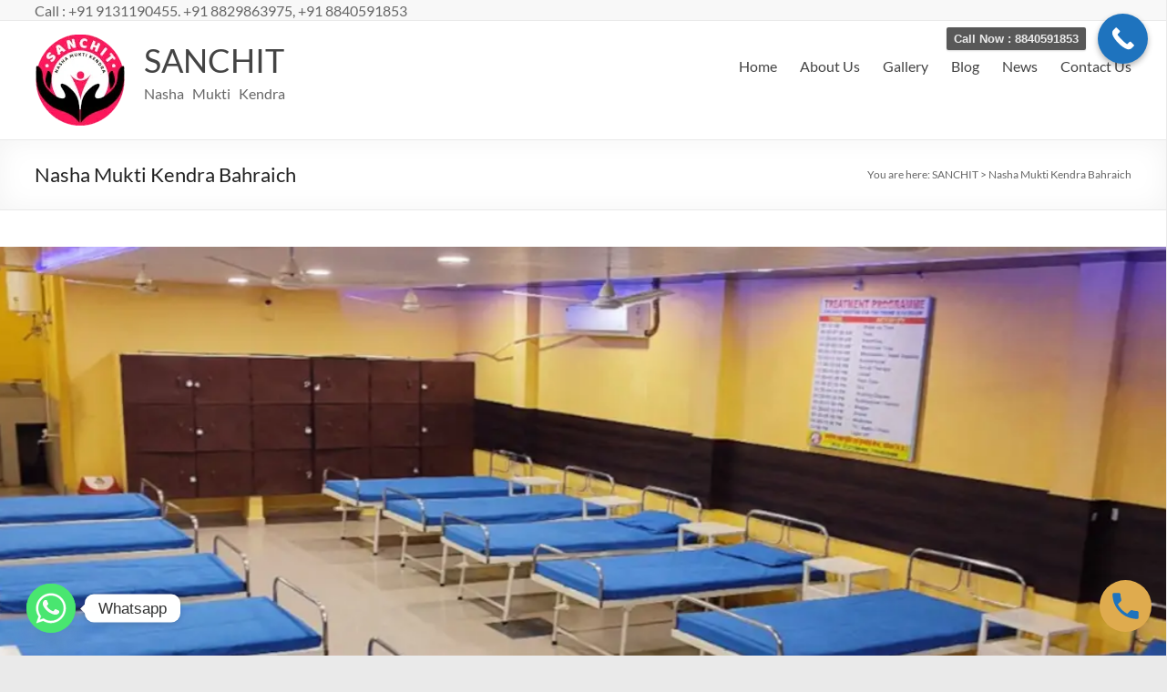

--- FILE ---
content_type: text/html; charset=UTF-8
request_url: https://sanchitnashamuktikendra.com/nasha-mukti-kendra-bahraich/
body_size: 48173
content:
<!DOCTYPE html>
<!--[if IE 7]>
<html class=" optml_no_js ie ie7" lang="en-US">
<![endif]-->
<!--[if IE 8]>
<html class="ie ie8" lang="en-US">
<![endif]-->
<!--[if !(IE 7) & !(IE 8)]><!-->
<html lang="en-US">
<!--<![endif]-->
<head>
	<meta charset="UTF-8" />
	<meta name="viewport" content="width=device-width, initial-scale=1">
	<link rel="profile" href="http://gmpg.org/xfn/11" />
	<style id="jetpack-boost-critical-css">@media all{ss3-force-full-width{position:relative;display:block;opacity:0;width:100vw;transform:translateX(-100vw)}.n2-section-smartslider{position:relative;width:100%;outline:0;--widget-offset:0px}.n2-ss-align{position:relative;z-index:0;overflow:hidden}.n2-ss-slider{display:grid;grid-template-columns:100%;grid-template-rows:1fr auto;-webkit-font-smoothing:antialiased;font-size:16px;line-height:1}.n2-ss-slider .n2-ow,.n2-ss-slider .n2-ow-all *{font-size:inherit;line-height:inherit;letter-spacing:inherit}.n2-ss-slider .n2-ow,.n2-ss-slider .n2-ow-all *,.n2-ss-slider .n2-ow-all :after,.n2-ss-slider .n2-ow-all :before,.n2-ss-slider .n2-ow:after,.n2-ss-slider .n2-ow:before{box-sizing:content-box}.n2-ss-slider .n2-ow-all :not(i):after,.n2-ss-slider .n2-ow-all :not(i):before,.n2-ss-slider .n2-ow:after,.n2-ss-slider .n2-ow:before{display:none}.n2-ss-slider .n2-ow-all img,.n2-ss-slider svg.n2-ow{max-width:none;max-height:none;height:auto;box-shadow:none;border-radius:0;background:0 0;background:0 0;padding:0;margin:0;border:0;vertical-align:top}.n2-ss-slider .n2-ow-all picture{display:inline-block}.n2-ss-slider{z-index:3;position:relative;text-align:left;width:100%;min-height:1px}.n2-ss-slider .n2-ss-preserve-size{width:100%;visibility:hidden}.n2-ss-slider .n2-ss-preserve-size[data-related-device]{display:none}.n2-ss-slider .n2-ss-preserve-size[data-related-device=desktopPortrait]{display:block}.n2-ss-slider .n2-ss-slide{position:relative;overflow:hidden;text-align:center;--ssselfalign:center}.n2-ss-slider .n2-ss-slide--focus{position:absolute;left:0;top:0;width:100%;height:100%;opacity:0;filter:opacity(0);z-index:-99999}.n2-ss-slider .n2-ss-slide-background,.n2-ss-slider .n2-ss-slide-background *{position:absolute;top:0;left:0;width:100%;height:100%;text-align:left}.n2-ss-slider .n2-ss-slide-background{z-index:10}.n2-ss-slider .n2-ss-slide-background .n2-ss-slide-background-color{z-index:1}.n2-ss-slider .n2-ss-slide-background .n2-ss-slide-background-image{z-index:5}.n2-ss-slider .n2-ss-slide-background-image{width:100%;height:100%;box-sizing:content-box;--ss-o-pos-x:50%;--ss-o-pos-y:50%}.n2-ss-slider .n2-ss-slide-background-image img{object-position:var(--ss-o-pos-x) var(--ss-o-pos-y)}.n2-ss-slider .n2-ss-slide-background-image img{width:100%!important;height:100%!important;object-fit:cover;color:RGBA(0,0,0,0)}.n2-ss-slider .n2-ss-layers-container{visibility:hidden;position:relative;width:100%;height:100%;display:flex;flex-direction:column;z-index:20;opacity:.001}.n2-ss-slider .n2-ss-layers-container>*{visibility:visible}.n2-ss-slider .n2-ss-layer{z-index:2;--margin-right:0px;--margin-left:0px;width:calc(100% - var(--margin-right) - var(--margin-left));--ssfont-scale:1;font-size:calc(100%*var(--ssfont-scale))}.n2-ss-slider .n2-ss-layer[data-pm=default]{position:relative;min-height:1px}.n2-ss-slider .n2-ss-widget{position:relative;-webkit-backface-visibility:hidden;-webkit-perspective:1000px;z-index:1;font-size:16px;opacity:1;box-sizing:initial}.n2-ss-slider .n2-ss-slider-wrapper-inside{position:relative;display:grid;grid-template-columns:100%}.n2-ss-slider .n2-ss-slider-wrapper-inside .n2-ss-slider-controls{z-index:10;position:absolute;width:100%;height:100%;visibility:hidden;display:flex}.n2-ss-slider .n2-ss-slider-wrapper-inside .n2-ss-slider-controls>*{visibility:visible}.n2-ss-slider .n2-ss-slider-controls-absolute-center-bottom{align-items:center;flex-flow:column-reverse}.n2-ss-slider .n2-ss-slider-controls-absolute-center-bottom>*{margin-bottom:var(--widget-offset)}.n2-ss-slider ::-moz-placeholder{text-overflow:clip;color:inherit}.n2-ss-slider .n2-ss-layer[data-sstype=slide]{flex:0 0 auto;position:relative;box-sizing:border-box;width:100%;height:100%;min-height:100%;z-index:2;display:flex;justify-content:center;flex-flow:column}.n2-ss-slider .n2-ss-layer:not([data-sstype=col]){align-self:var(--ssselfalign)}.n2_clear{clear:both}ss3-loader{display:none;place-content:center;position:absolute;left:0;top:0;width:100%;height:100%;z-index:100000}ss3-loader:after{content:"";display:block;border:9px solid RGBA(0,0,0,.6);border-top:9px solid #fff;border-radius:50%;box-shadow:inset 0 0 0 1px RGBA(0,0,0,.6),0 0 0 1px RGBA(0,0,0,.6);width:40px;height:40px}}@media all{:root{--fg-carousel-perspective:150px;--fg-carousel-pagination-size:14px}.fg-carousel-inner{position:relative;grid-area:inner;display:grid;grid-template-columns:1fr auto 1fr;grid-template-rows:auto;grid-template-areas:"left center right";padding:10px 0;perspective:var(--fg-carousel-perspective);transform:translate3d(0,0,0);transform-style:preserve-3d;backface-visibility:hidden;will-change:contents}.fg-carousel-center{grid-area:center}.fg-carousel-bottom{display:flex;flex-wrap:wrap;align-items:center;justify-content:center;position:relative;grid-area:bottom;font-size:var(--fg-carousel-pagination-size);padding:0;margin-bottom:10px}.fg-carousel-prev{grid-area:prev}.fg-carousel-next{grid-area:next}.foogallery.fg-carousel .fg-item{display:block;opacity:0;visibility:hidden;grid-area:center;transform-origin:center center;transform:translate3d(0,200%,var(--fg-carousel-inverse-perspective));backface-visibility:hidden}}@media all{.wp-block-columns{align-items:normal!important;box-sizing:border-box;display:flex;flex-wrap:wrap!important}@media (min-width:782px){.wp-block-columns{flex-wrap:nowrap!important}}@media (max-width:781px){.wp-block-columns:not(.is-not-stacked-on-mobile)>.wp-block-column{flex-basis:100%!important}}@media (min-width:782px){.wp-block-columns:not(.is-not-stacked-on-mobile)>.wp-block-column{flex-basis:0;flex-grow:1}}:where(.wp-block-columns){margin-bottom:1.75em}.wp-block-column{flex-grow:1;min-width:0;overflow-wrap:break-word;word-break:break-word}.wp-block-image img{box-sizing:border-box;height:auto;max-width:100%;vertical-align:bottom}.wp-block-image.aligncenter{text-align:center}.wp-block-image.aligncenter{display:table}ul{box-sizing:border-box}.entry-content{counter-reset:footnotes}.has-text-align-center{text-align:center}.aligncenter{clear:both}.screen-reader-text{border:0;clip-path:inset(50%);height:1px;margin:-1px;overflow:hidden;padding:0;position:absolute;width:1px;word-wrap:normal!important}html :where(img[class*=wp-image-]){height:auto;max-width:100%}:where(figure){margin:0 0 1em}.clearfix::after,.clearfix::before{display:table;content:""}.clearfix::after{clear:both}.screen-reader-text{clip:rect(1px,1px,1px,1px);height:1px;overflow:hidden;position:absolute!important;width:1px;word-wrap:normal!important}a.dg2-phone-button-float{text-decoration:none}.dg2-phone-button-float{position:fixed;width:60px;height:60px;bottom:120px;right:40px;background-color:#dfab4e;color:#fff;border-radius:50px;text-align:center;display:flex;justify-content:center;align-items:center;box-shadow:0 0 0 0 rgb(223 171 78);transform:scale(1);z-index:9999999;padding-left:10px;padding-right:10px}.dg2-phone-button-float span{width:0;opacity:0;visibility:hidden;overflow:hidden;color:#fff;font-weight:600;text-decoration:none}.dg2-phone-button-float svg{width:40px;height:40px}.clearfix:after{clear:both;content:" ";display:block;height:0;visibility:hidden}@font-face{font-family:Lato;font-style:normal;font-weight:100;font-stretch:normal;font-display:fallback}@font-face{font-family:Lato;font-style:italic;font-weight:100;font-stretch:normal;font-display:fallback}@font-face{font-family:Lato;font-style:normal;font-weight:300;font-stretch:normal;font-display:fallback}@font-face{font-family:Lato;font-style:italic;font-weight:300;font-stretch:normal;font-display:fallback}@font-face{font-family:Lato;font-style:normal;font-weight:400;font-stretch:normal;font-display:fallback}@font-face{font-family:Lato;font-style:italic;font-weight:400;font-stretch:normal;font-display:fallback}@font-face{font-family:Lato;font-style:normal;font-weight:700;font-stretch:normal;font-display:fallback}@font-face{font-family:Lato;font-style:italic;font-weight:700;font-stretch:normal;font-display:fallback}@font-face{font-family:Lato;font-style:normal;font-weight:900;font-stretch:normal;font-display:fallback}@font-face{font-family:Lato;font-style:italic;font-weight:900;font-stretch:normal;font-display:fallback}a,body,div,h1,h3,html,li,p,span,ul{border:0;font:inherit;font-size:100%;font-style:inherit;font-weight:inherit;margin:0;outline:0;padding:0;vertical-align:baseline}html{overflow-y:scroll;-webkit-text-size-adjust:100%;-ms-text-size-adjust:100%}*{-webkit-box-sizing:border-box;box-sizing:border-box}article,figure,header,nav{display:block}ul{list-style:none}a img{border:0}body{color:#666;font:16px"Lato",sans-serif;line-height:20px;word-wrap:break-word}body{background:#eaeaea}h1,h3{padding-bottom:18px;color:#222;font-weight:400;font-family:Lato,sans-serif}h1{font-size:30px;line-height:36px}h3{font-size:26px;line-height:32px}p{line-height:24px;margin-bottom:15px;font-family:Lato,sans-serif;font-size:16px}ul{list-style:none}a{color:#0fbe7c;text-decoration:none}figure{margin:0;text-align:center}img{max-width:100%;height:auto;vertical-align:top;margin-bottom:18px}.entry-content img{max-width:100%}.clearfix{display:inline-block}.clearfix:after{visibility:hidden;display:block;font-size:0;content:" ";clear:both;height:0}.clearfix{display:block}.aligncenter{clear:both;display:block;margin-left:auto;margin-right:auto;text-align:center}.no-sidebar-full-width{overflow:hidden}body{padding-top:30px;padding-bottom:30px}#page{max-width:1268px;margin:0 auto;background-color:#fff;-webkit-box-shadow:0 2px 6px rgb(100 100 100/.3);box-shadow:0 2px 6px rgb(100 100 100/.3)}.wide-1218{padding-top:0;padding-bottom:0}.wide-1218 #page{max-width:100%}.inner-wrap{margin:0 auto;max-width:1218px}.wide-1218 .inner-wrap{max-width:1218px}.header-post-title-container{border-bottom:1px solid #eaeaea;padding:20px 0;-webkit-box-shadow:0 0 30px rgb(0 0 0/.05) inset;box-shadow:0 0 30px rgb(0 0 0/.05) inset}.header-post-title-container .post-title-wrapper{float:left;max-width:100%;padding-right:30px}.header-post-title-class{font-size:22px;padding-bottom:0;line-height:36px}.breadcrumb{float:right;text-align:right;margin-top:8px;margin-bottom:2px;font-size:12px;color:#666}.breadcrumb a{color:#666}#main{padding:40px 0 10px 0}.screen-reader-text{border:0;clip:rect(1px,1px,1px,1px);-webkit-clip-path:inset(50%);clip-path:inset(50%);height:1px;margin:-1px;overflow:hidden;padding:0;position:absolute!important;width:1px;word-wrap:normal!important}a#scroll-up{bottom:20px;position:fixed;right:20px;display:none;-webkit-font-smoothing:antialiased;-moz-osx-font-smoothing:grayscale;font:normal 26px/1"Genericons";vertical-align:top;color:#fff;background-color:#0fbe7c;opacity:.5;border-radius:3px;padding:6px}a#scroll-up:before{content:""}#primary{float:left;width:61.5763547%}.no-sidebar-full-width #primary{width:100%}#content .page{padding-bottom:45px}#header-meta{background-color:#f8f8f8;border-bottom:1px solid #eaeaea}#header-text-nav-container{border-bottom:1px solid #eaeaea}#header-text-nav-wrap{padding-top:15px;padding-bottom:15px}#header-left-section{float:left;margin-right:25px}#header-logo-image{float:left;padding:0 20px 0 0;max-width:100%}#header-logo-image img{margin-bottom:0}#header-text{float:left;padding:10px 20px 0 0}#site-title a{color:#444;font-size:36px}h3#site-title{font-size:30px;line-height:36px;margin-bottom:0;padding-bottom:5px}#site-description{line-height:24px;font-size:16px;padding-bottom:0;color:#666}#header-right-section{float:right}.small-info-text{float:left;max-width:100%;padding-right:15px;padding-top:2px}.main-navigation{float:right;padding-top:20px}.main-navigation li{float:left;position:relative;margin:0 0 0 25px;font-family:Lato,sans-serif}.main-navigation .menu-primary-container>ul::after{content:"";display:block;clear:both}.main-navigation ul li a{font-size:16px}.main-navigation a{color:#444;display:block;float:left;line-height:1.875}.menu-toggle{display:none}.site-header .menu-toggle{background:#3a3a3a;color:#fff;font-size:20px;font-weight:300;padding:5px 22px;margin:0;text-align:center}.site-header .menu-toggle:before{content:"≡";margin-right:10px}.small-menu{float:right}.header-action{position:relative;float:right;padding-top:20px}@media screen and (max-width:1308px){#page{width:97%}.wide-1218 #page{width:100%}.inner-wrap{width:94%}}@media screen and (max-width:1078px){body{padding:15px 0}}@media screen and (max-width:768px){#primary{float:none;width:100%;margin:0}#header-left-section{float:none;max-width:100%;margin-right:0}#header-logo-image{float:none;text-align:center;margin-bottom:10px;padding-right:0}#header-text{float:none;text-align:center;padding:0;margin-bottom:10px}#site-description{padding-bottom:5px}#header-right-section{float:none;max-width:100%}.site-header .menu-toggle{display:block;text-align:left;padding:10px 20px}.main-navigation{float:none}.main-navigation ul{display:none}.better-responsive-menu #header-right-section{float:right;margin-top:15px;max-width:100%}.better-responsive-menu #site-navigation{float:right;margin-top:10px;padding:0}.better-responsive-menu #header-logo-image{float:left;margin-bottom:0;margin-right:10px}.better-responsive-menu #header-left-section{float:left;margin-top:10px}.better-responsive-menu #header-text{margin:13px 0 0;float:left;text-align:left}.better-responsive-menu #site-description{font-size:13px;margin-bottom:0}.better-responsive-menu #site-title a{font-size:28px}.better-responsive-menu .site-header .menu-toggle{background:#3a3a3a none repeat scroll 0 0;color:#fff;height:36px;margin:0;padding:0;position:relative;text-align:center;width:40px}.better-responsive-menu #header-text-nav-wrap{padding:0}.better-responsive-menu .site-header .menu-toggle::before{font-size:21px;left:50%;line-height:25px;margin-right:0;position:absolute;top:50%;-webkit-transform:translate(-50%,-50%);transform:translate(-50%,-50%)}.better-responsive-menu #header-text-nav-container{position:relative;margin-bottom:15px;border:none}.better-responsive-menu #site-navigation .menu-primary-container{left:0;position:absolute;top:100%;width:100%;z-index:9999}}@media screen and (max-width:767px){.small-info-text{float:none;padding-right:0}#header-meta{text-align:center}#header-meta .small-menu{float:none}#primary{float:none;width:100%;margin:0}}@media screen and (max-width:600px){.better-responsive-menu #header-logo-image{display:block;float:none}.better-responsive-menu #header-text{display:block;float:none;margin-top:12px;text-align:center}.better-responsive-menu #header-left-section{padding-top:10px;text-align:center;float:none}.better-responsive-menu #header-right-section{float:none}.better-responsive-menu #site-navigation{float:none;margin-top:0}.main-navigation{padding-top:8px}}@media only screen and (max-width:420px){#page{width:97%}.inner-wrap{width:95%}.better-responsive-menu #header-text{text-align:center}}@font-face{font-family:Genericons;font-weight:400;font-style:normal}@media screen and (-webkit-min-device-pixel-ratio:0){@font-face{font-family:Genericons}}.epyt-gallery-rowbreak{clear:both}.epyt-pagination>div{display:inline-block;padding:0 2px;vertical-align:middle}.epyt-pagination .epyt-pagebutton{display:inline-block;padding:0 10px}.epyt-pagebutton>div{display:inline}.epyt-pagination .epyt-loader{display:none}.epyt-pagebutton.hide{display:none!important;opacity:0!important;visibility:hidden!important}#callnowbutton{display:none}@media screen{#callnowbutton.cnb-displaymode-always{display:block;position:fixed;text-decoration:none}}#callnowbutton.cnb-single{width:55px;height:55px;border-radius:50%;box-shadow:0 3px 6px rgb(0 0 0/.3);background-position:center;background-size:35px 35px;background-repeat:no-repeat}.cnb-single.cnb-tright{top:15px;right:20px}.cnb-single.cnb-tright span{right:68px}.cnb-single.cnb-text span{-moz-osx-font-smoothing:grayscale;display:block;width:auto;background-color:rgb(70 70 70/.9);position:absolute;border-radius:2px;font-family:helvetica,arial,sans-serif;padding:6px 8px;font-size:13px;font-weight:700;color:#ececec;top:15px;box-shadow:0 1px 2px rgb(0 0 0/.15);word-break:keep-all;line-height:1em;text-overflow:ellipsis;vertical-align:middle;white-space:nowrap}.cnb-zindex-10{z-index:2147483647}}</style><meta name='robots' content='index, follow, max-image-preview:large, max-snippet:-1, max-video-preview:-1' />

	<!-- This site is optimized with the Yoast SEO plugin v26.8 - https://yoast.com/product/yoast-seo-wordpress/ -->
	<title>Nasha Mukti Kendra Bahraich - SANCHIT - Contact 9131190455</title>
	<meta name="description" content="Sanchit Nasha Mukti Kendra is one of the best Nasha Mukti Kendra in Central India. To transform the life and values of not just our client but also their family and society as a whole and for every person to dawn upon the realisation that life can be lived, and be celebrated even without the use of any substance" />
	<link rel="canonical" href="https://sanchitnashamuktikendra.com/nasha-mukti-kendra-bahraich/" />
	<meta property="og:locale" content="en_US" />
	<meta property="og:type" content="article" />
	<meta property="og:title" content="Nasha Mukti Kendra Bahraich - SANCHIT - Contact 9131190455" />
	<meta property="og:description" content="Sanchit Nasha Mukti Kendra is one of the best Nasha Mukti Kendra in Central India. To transform the life and values of not just our client but also their family and society as a whole and for every person to dawn upon the realisation that life can be lived, and be celebrated even without the use of any substance" />
	<meta property="og:url" content="https://sanchitnashamuktikendra.com/nasha-mukti-kendra-bahraich/" />
	<meta property="og:site_name" content="SANCHIT" />
	<meta property="article:modified_time" content="2024-08-30T19:48:20+00:00" />
	<meta property="og:image" content="https://mlxmicvd8kjv.i.optimole.com/w:auto/h:auto/q:mauto/ig:avif/https://sanchitnashamuktikendra.com/wp-content/uploads/2022/10/bestnashamuktikendra.jpg" />
	<meta name="twitter:card" content="summary_large_image" />
	<meta name="twitter:label1" content="Est. reading time" />
	<meta name="twitter:data1" content="3 minutes" />
	<script data-jetpack-boost="ignore" type="application/ld+json" class="yoast-schema-graph">{"@context":"https://schema.org","@graph":[{"@type":"WebPage","@id":"https://sanchitnashamuktikendra.com/nasha-mukti-kendra-bahraich/","url":"https://sanchitnashamuktikendra.com/nasha-mukti-kendra-bahraich/","name":"Nasha Mukti Kendra Bahraich - SANCHIT - Contact 9131190455","isPartOf":{"@id":"https://sanchitnashamuktikendra.com/#website"},"primaryImageOfPage":{"@id":"https://sanchitnashamuktikendra.com/nasha-mukti-kendra-bahraich/#primaryimage"},"image":{"@id":"https://sanchitnashamuktikendra.com/nasha-mukti-kendra-bahraich/#primaryimage"},"thumbnailUrl":"https://mlxmicvd8kjv.i.optimole.com/w:auto/h:auto/q:mauto/ig:avif/https://sanchitnashamuktikendra.com/wp-content/uploads/2022/10/bestnashamuktikendra.jpg","datePublished":"2022-12-31T12:42:30+00:00","dateModified":"2024-08-30T19:48:20+00:00","description":"Sanchit Nasha Mukti Kendra is one of the best Nasha Mukti Kendra in Central India. To transform the life and values of not just our client but also their family and society as a whole and for every person to dawn upon the realisation that life can be lived, and be celebrated even without the use of any substance","breadcrumb":{"@id":"https://sanchitnashamuktikendra.com/nasha-mukti-kendra-bahraich/#breadcrumb"},"inLanguage":"en-US","potentialAction":[{"@type":"ReadAction","target":["https://sanchitnashamuktikendra.com/nasha-mukti-kendra-bahraich/"]}]},{"@type":"ImageObject","inLanguage":"en-US","@id":"https://sanchitnashamuktikendra.com/nasha-mukti-kendra-bahraich/#primaryimage","url":"https://mlxmicvd8kjv.i.optimole.com/w:284/h:294/q:mauto/ig:avif/https://sanchitnashamuktikendra.com/wp-content/uploads/2022/10/bestnashamuktikendra.jpg","contentUrl":"https://mlxmicvd8kjv.i.optimole.com/w:284/h:294/q:mauto/ig:avif/https://sanchitnashamuktikendra.com/wp-content/uploads/2022/10/bestnashamuktikendra.jpg","width":284,"height":294,"caption":"Stop drug abuse. Word cloud illustration in shape of hand print showing protest."},{"@type":"BreadcrumbList","@id":"https://sanchitnashamuktikendra.com/nasha-mukti-kendra-bahraich/#breadcrumb","itemListElement":[{"@type":"ListItem","position":1,"name":"Home","item":"https://sanchitnashamuktikendra.com/"},{"@type":"ListItem","position":2,"name":"Nasha Mukti Kendra Bahraich"}]},{"@type":"WebSite","@id":"https://sanchitnashamuktikendra.com/#website","url":"https://sanchitnashamuktikendra.com/","name":"Sanchit Nasha Mukti Kendra","description":"Nasha   Mukti   Kendra","publisher":{"@id":"https://sanchitnashamuktikendra.com/#organization"},"potentialAction":[{"@type":"SearchAction","target":{"@type":"EntryPoint","urlTemplate":"https://sanchitnashamuktikendra.com/?s={search_term_string}"},"query-input":{"@type":"PropertyValueSpecification","valueRequired":true,"valueName":"search_term_string"}}],"inLanguage":"en-US"},{"@type":"Organization","@id":"https://sanchitnashamuktikendra.com/#organization","name":"Sanchit Nasha Mukti Kendra","url":"https://sanchitnashamuktikendra.com/","logo":{"@type":"ImageObject","inLanguage":"en-US","@id":"https://sanchitnashamuktikendra.com/#/schema/logo/image/","url":"https://mlxmicvd8kjv.i.optimole.com/w:100/h:100/q:mauto/ig:avif/dpr:2/https://sanchitnashamuktikendra.com/wp-content/uploads/2022/10/cropped-sanchit100.png","contentUrl":"https://mlxmicvd8kjv.i.optimole.com/w:100/h:100/q:mauto/ig:avif/dpr:2/https://sanchitnashamuktikendra.com/wp-content/uploads/2022/10/cropped-sanchit100.png","width":100,"height":100,"caption":"Sanchit Nasha Mukti Kendra"},"image":{"@id":"https://sanchitnashamuktikendra.com/#/schema/logo/image/"}}]}</script>
	<!-- / Yoast SEO plugin. -->


<link rel='dns-prefetch' href='//mlxmicvd8kjv.i.optimole.com' />
<link rel='preconnect' href='//i0.wp.com' />
<link rel='preconnect' href='https://mlxmicvd8kjv.i.optimole.com' />
<link rel="alternate" type="application/rss+xml" title="SANCHIT &raquo; Feed" href="https://sanchitnashamuktikendra.com/feed/" />
<link rel="alternate" type="application/rss+xml" title="SANCHIT &raquo; Comments Feed" href="https://sanchitnashamuktikendra.com/comments/feed/" />
<link rel="alternate" title="oEmbed (JSON)" type="application/json+oembed" href="https://sanchitnashamuktikendra.com/wp-json/oembed/1.0/embed?url=https%3A%2F%2Fsanchitnashamuktikendra.com%2Fnasha-mukti-kendra-bahraich%2F" />
<link rel="alternate" title="oEmbed (XML)" type="text/xml+oembed" href="https://sanchitnashamuktikendra.com/wp-json/oembed/1.0/embed?url=https%3A%2F%2Fsanchitnashamuktikendra.com%2Fnasha-mukti-kendra-bahraich%2F&#038;format=xml" />
<noscript><link rel='stylesheet' id='all-css-369e7dfffbd77d6e98abc8503a01f569' href='https://sanchitnashamuktikendra.com/wp-content/boost-cache/static/4be279f893.min.css' type='text/css' media='all' /></noscript><link rel='stylesheet' id='all-css-369e7dfffbd77d6e98abc8503a01f569' href='https://sanchitnashamuktikendra.com/wp-content/boost-cache/static/4be279f893.min.css' type='text/css' media="not all" data-media="all" onload="this.media=this.dataset.media; delete this.dataset.media; this.removeAttribute( 'onload' );" />
<style id='spacious_style-inline-css'>
.previous a:hover, .next a:hover, a, #site-title a:hover, .main-navigation ul li.current_page_item a, .main-navigation ul li:hover > a, .main-navigation ul li ul li a:hover, .main-navigation ul li ul li:hover > a, .main-navigation ul li.current-menu-item ul li a:hover, .main-navigation ul li:hover > .sub-toggle, .main-navigation a:hover, .main-navigation ul li.current-menu-item a, .main-navigation ul li.current_page_ancestor a, .main-navigation ul li.current-menu-ancestor a, .main-navigation ul li.current_page_item a, .main-navigation ul li:hover > a, .small-menu a:hover, .small-menu ul li.current-menu-item a, .small-menu ul li.current_page_ancestor a, .small-menu ul li.current-menu-ancestor a, .small-menu ul li.current_page_item a, .small-menu ul li:hover > a, .breadcrumb a:hover, .tg-one-half .widget-title a:hover, .tg-one-third .widget-title a:hover, .tg-one-fourth .widget-title a:hover, .pagination a span:hover, #content .comments-area a.comment-permalink:hover, .comments-area .comment-author-link a:hover, .comment .comment-reply-link:hover, .nav-previous a:hover, .nav-next a:hover, #wp-calendar #today, .footer-widgets-area a:hover, .footer-socket-wrapper .copyright a:hover, .read-more, .more-link, .post .entry-title a:hover, .page .entry-title a:hover, .post .entry-meta a:hover, .type-page .entry-meta a:hover, .single #content .tags a:hover, .widget_testimonial .testimonial-icon:before, .header-action .search-wrapper:hover .fa{color:rgb(255,23,89);}.spacious-button, input[type="reset"], input[type="button"], input[type="submit"], button, #featured-slider .slider-read-more-button, #controllers a:hover, #controllers a.active, .pagination span ,.site-header .menu-toggle:hover, .call-to-action-button, .comments-area .comment-author-link span, a#back-top:before, .post .entry-meta .read-more-link, a#scroll-up, .search-form span, .main-navigation .tg-header-button-wrap.button-one a{background-color:rgb(255,23,89);}.main-small-navigation li:hover, .main-small-navigation ul > .current_page_item, .main-small-navigation ul > .current-menu-item, .spacious-woocommerce-cart-views .cart-value{background:rgb(255,23,89);}.main-navigation ul li ul, .widget_testimonial .testimonial-post{border-top-color:rgb(255,23,89);}blockquote, .call-to-action-content-wrapper{border-left-color:rgb(255,23,89);}.site-header .menu-toggle:hover.entry-meta a.read-more:hover,#featured-slider .slider-read-more-button:hover,.call-to-action-button:hover,.entry-meta .read-more-link:hover,.spacious-button:hover, input[type="reset"]:hover, input[type="button"]:hover, input[type="submit"]:hover, button:hover{background:#00000000000000;}.pagination a span:hover, .main-navigation .tg-header-button-wrap.button-one a{border-color:rgb(255,23,89);}.widget-title span{border-bottom-color:rgb(255,23,89);}.widget_service_block a.more-link:hover, .widget_featured_single_post a.read-more:hover,#secondary a:hover,logged-in-as:hover  a,.single-page p a:hover{color:#00000000000000;}.main-navigation .tg-header-button-wrap.button-one a:hover{background-color:#00000000000000;}
/*# sourceURL=spacious_style-inline-css */
</style>
<style id='__EPYT__style-inline-css'>

                .epyt-gallery-thumb {
                        width: 33.333%;
                }
                
                         @media (min-width:0px) and (max-width: 767px) {
                            .epyt-gallery-rowbreak {
                                display: none;
                            }
                            .epyt-gallery-allthumbs[class*="epyt-cols"] .epyt-gallery-thumb {
                                width: 100% !important;
                            }
                          }
/*# sourceURL=__EPYT__style-inline-css */
</style>
<style id='wp-img-auto-sizes-contain-inline-css'>
img:is([sizes=auto i],[sizes^="auto," i]){contain-intrinsic-size:3000px 1500px}
/*# sourceURL=wp-img-auto-sizes-contain-inline-css */
</style>
<style id='wp-emoji-styles-inline-css'>

	img.wp-smiley, img.emoji {
		display: inline !important;
		border: none !important;
		box-shadow: none !important;
		height: 1em !important;
		width: 1em !important;
		margin: 0 0.07em !important;
		vertical-align: -0.1em !important;
		background: none !important;
		padding: 0 !important;
	}
/*# sourceURL=wp-emoji-styles-inline-css */
</style>
<style id='wp-block-library-inline-css'>
:root{--wp-block-synced-color:#7a00df;--wp-block-synced-color--rgb:122,0,223;--wp-bound-block-color:var(--wp-block-synced-color);--wp-editor-canvas-background:#ddd;--wp-admin-theme-color:#007cba;--wp-admin-theme-color--rgb:0,124,186;--wp-admin-theme-color-darker-10:#006ba1;--wp-admin-theme-color-darker-10--rgb:0,107,160.5;--wp-admin-theme-color-darker-20:#005a87;--wp-admin-theme-color-darker-20--rgb:0,90,135;--wp-admin-border-width-focus:2px}@media (min-resolution:192dpi){:root{--wp-admin-border-width-focus:1.5px}}.wp-element-button{cursor:pointer}:root .has-very-light-gray-background-color{background-color:#eee}:root .has-very-dark-gray-background-color{background-color:#313131}:root .has-very-light-gray-color{color:#eee}:root .has-very-dark-gray-color{color:#313131}:root .has-vivid-green-cyan-to-vivid-cyan-blue-gradient-background{background:linear-gradient(135deg,#00d084,#0693e3)}:root .has-purple-crush-gradient-background{background:linear-gradient(135deg,#34e2e4,#4721fb 50%,#ab1dfe)}:root .has-hazy-dawn-gradient-background{background:linear-gradient(135deg,#faaca8,#dad0ec)}:root .has-subdued-olive-gradient-background{background:linear-gradient(135deg,#fafae1,#67a671)}:root .has-atomic-cream-gradient-background{background:linear-gradient(135deg,#fdd79a,#004a59)}:root .has-nightshade-gradient-background{background:linear-gradient(135deg,#330968,#31cdcf)}:root .has-midnight-gradient-background{background:linear-gradient(135deg,#020381,#2874fc)}:root{--wp--preset--font-size--normal:16px;--wp--preset--font-size--huge:42px}.has-regular-font-size{font-size:1em}.has-larger-font-size{font-size:2.625em}.has-normal-font-size{font-size:var(--wp--preset--font-size--normal)}.has-huge-font-size{font-size:var(--wp--preset--font-size--huge)}.has-text-align-center{text-align:center}.has-text-align-left{text-align:left}.has-text-align-right{text-align:right}.has-fit-text{white-space:nowrap!important}#end-resizable-editor-section{display:none}.aligncenter{clear:both}.items-justified-left{justify-content:flex-start}.items-justified-center{justify-content:center}.items-justified-right{justify-content:flex-end}.items-justified-space-between{justify-content:space-between}.screen-reader-text{border:0;clip-path:inset(50%);height:1px;margin:-1px;overflow:hidden;padding:0;position:absolute;width:1px;word-wrap:normal!important}.screen-reader-text:focus{background-color:#ddd;clip-path:none;color:#444;display:block;font-size:1em;height:auto;left:5px;line-height:normal;padding:15px 23px 14px;text-decoration:none;top:5px;width:auto;z-index:100000}html :where(.has-border-color){border-style:solid}html :where([style*=border-top-color]){border-top-style:solid}html :where([style*=border-right-color]){border-right-style:solid}html :where([style*=border-bottom-color]){border-bottom-style:solid}html :where([style*=border-left-color]){border-left-style:solid}html :where([style*=border-width]){border-style:solid}html :where([style*=border-top-width]){border-top-style:solid}html :where([style*=border-right-width]){border-right-style:solid}html :where([style*=border-bottom-width]){border-bottom-style:solid}html :where([style*=border-left-width]){border-left-style:solid}html :where(img[class*=wp-image-]){height:auto;max-width:100%}:where(figure){margin:0 0 1em}html :where(.is-position-sticky){--wp-admin--admin-bar--position-offset:var(--wp-admin--admin-bar--height,0px)}@media screen and (max-width:600px){html :where(.is-position-sticky){--wp-admin--admin-bar--position-offset:0px}}

/*# sourceURL=wp-block-library-inline-css */
</style><style id='wp-block-heading-inline-css'>
h1:where(.wp-block-heading).has-background,h2:where(.wp-block-heading).has-background,h3:where(.wp-block-heading).has-background,h4:where(.wp-block-heading).has-background,h5:where(.wp-block-heading).has-background,h6:where(.wp-block-heading).has-background{padding:1.25em 2.375em}h1.has-text-align-left[style*=writing-mode]:where([style*=vertical-lr]),h1.has-text-align-right[style*=writing-mode]:where([style*=vertical-rl]),h2.has-text-align-left[style*=writing-mode]:where([style*=vertical-lr]),h2.has-text-align-right[style*=writing-mode]:where([style*=vertical-rl]),h3.has-text-align-left[style*=writing-mode]:where([style*=vertical-lr]),h3.has-text-align-right[style*=writing-mode]:where([style*=vertical-rl]),h4.has-text-align-left[style*=writing-mode]:where([style*=vertical-lr]),h4.has-text-align-right[style*=writing-mode]:where([style*=vertical-rl]),h5.has-text-align-left[style*=writing-mode]:where([style*=vertical-lr]),h5.has-text-align-right[style*=writing-mode]:where([style*=vertical-rl]),h6.has-text-align-left[style*=writing-mode]:where([style*=vertical-lr]),h6.has-text-align-right[style*=writing-mode]:where([style*=vertical-rl]){rotate:180deg}
/*# sourceURL=https://sanchitnashamuktikendra.com/wp-includes/blocks/heading/style.min.css */
</style>
<style id='wp-block-image-inline-css'>
.wp-block-image>a,.wp-block-image>figure>a{display:inline-block}.wp-block-image img{box-sizing:border-box;height:auto;max-width:100%;vertical-align:bottom}@media not (prefers-reduced-motion){.wp-block-image img.hide{visibility:hidden}.wp-block-image img.show{animation:show-content-image .4s}}.wp-block-image[style*=border-radius] img,.wp-block-image[style*=border-radius]>a{border-radius:inherit}.wp-block-image.has-custom-border img{box-sizing:border-box}.wp-block-image.aligncenter{text-align:center}.wp-block-image.alignfull>a,.wp-block-image.alignwide>a{width:100%}.wp-block-image.alignfull img,.wp-block-image.alignwide img{height:auto;width:100%}.wp-block-image .aligncenter,.wp-block-image .alignleft,.wp-block-image .alignright,.wp-block-image.aligncenter,.wp-block-image.alignleft,.wp-block-image.alignright{display:table}.wp-block-image .aligncenter>figcaption,.wp-block-image .alignleft>figcaption,.wp-block-image .alignright>figcaption,.wp-block-image.aligncenter>figcaption,.wp-block-image.alignleft>figcaption,.wp-block-image.alignright>figcaption{caption-side:bottom;display:table-caption}.wp-block-image .alignleft{float:left;margin:.5em 1em .5em 0}.wp-block-image .alignright{float:right;margin:.5em 0 .5em 1em}.wp-block-image .aligncenter{margin-left:auto;margin-right:auto}.wp-block-image :where(figcaption){margin-bottom:1em;margin-top:.5em}.wp-block-image.is-style-circle-mask img{border-radius:9999px}@supports ((-webkit-mask-image:none) or (mask-image:none)) or (-webkit-mask-image:none){.wp-block-image.is-style-circle-mask img{border-radius:0;-webkit-mask-image:url('data:image/svg+xml;utf8,<svg viewBox="0 0 100 100" xmlns="http://www.w3.org/2000/svg"><circle cx="50" cy="50" r="50"/></svg>');mask-image:url('data:image/svg+xml;utf8,<svg viewBox="0 0 100 100" xmlns="http://www.w3.org/2000/svg"><circle cx="50" cy="50" r="50"/></svg>');mask-mode:alpha;-webkit-mask-position:center;mask-position:center;-webkit-mask-repeat:no-repeat;mask-repeat:no-repeat;-webkit-mask-size:contain;mask-size:contain}}:root :where(.wp-block-image.is-style-rounded img,.wp-block-image .is-style-rounded img){border-radius:9999px}.wp-block-image figure{margin:0}.wp-lightbox-container{display:flex;flex-direction:column;position:relative}.wp-lightbox-container img{cursor:zoom-in}.wp-lightbox-container img:hover+button{opacity:1}.wp-lightbox-container button{align-items:center;backdrop-filter:blur(16px) saturate(180%);background-color:#5a5a5a40;border:none;border-radius:4px;cursor:zoom-in;display:flex;height:20px;justify-content:center;opacity:0;padding:0;position:absolute;right:16px;text-align:center;top:16px;width:20px;z-index:100}@media not (prefers-reduced-motion){.wp-lightbox-container button{transition:opacity .2s ease}}.wp-lightbox-container button:focus-visible{outline:3px auto #5a5a5a40;outline:3px auto -webkit-focus-ring-color;outline-offset:3px}.wp-lightbox-container button:hover{cursor:pointer;opacity:1}.wp-lightbox-container button:focus{opacity:1}.wp-lightbox-container button:focus,.wp-lightbox-container button:hover,.wp-lightbox-container button:not(:hover):not(:active):not(.has-background){background-color:#5a5a5a40;border:none}.wp-lightbox-overlay{box-sizing:border-box;cursor:zoom-out;height:100vh;left:0;overflow:hidden;position:fixed;top:0;visibility:hidden;width:100%;z-index:100000}.wp-lightbox-overlay .close-button{align-items:center;cursor:pointer;display:flex;justify-content:center;min-height:40px;min-width:40px;padding:0;position:absolute;right:calc(env(safe-area-inset-right) + 16px);top:calc(env(safe-area-inset-top) + 16px);z-index:5000000}.wp-lightbox-overlay .close-button:focus,.wp-lightbox-overlay .close-button:hover,.wp-lightbox-overlay .close-button:not(:hover):not(:active):not(.has-background){background:none;border:none}.wp-lightbox-overlay .lightbox-image-container{height:var(--wp--lightbox-container-height);left:50%;overflow:hidden;position:absolute;top:50%;transform:translate(-50%,-50%);transform-origin:top left;width:var(--wp--lightbox-container-width);z-index:9999999999}.wp-lightbox-overlay .wp-block-image{align-items:center;box-sizing:border-box;display:flex;height:100%;justify-content:center;margin:0;position:relative;transform-origin:0 0;width:100%;z-index:3000000}.wp-lightbox-overlay .wp-block-image img{height:var(--wp--lightbox-image-height);min-height:var(--wp--lightbox-image-height);min-width:var(--wp--lightbox-image-width);width:var(--wp--lightbox-image-width)}.wp-lightbox-overlay .wp-block-image figcaption{display:none}.wp-lightbox-overlay button{background:none;border:none}.wp-lightbox-overlay .scrim{background-color:#fff;height:100%;opacity:.9;position:absolute;width:100%;z-index:2000000}.wp-lightbox-overlay.active{visibility:visible}@media not (prefers-reduced-motion){.wp-lightbox-overlay.active{animation:turn-on-visibility .25s both}.wp-lightbox-overlay.active img{animation:turn-on-visibility .35s both}.wp-lightbox-overlay.show-closing-animation:not(.active){animation:turn-off-visibility .35s both}.wp-lightbox-overlay.show-closing-animation:not(.active) img{animation:turn-off-visibility .25s both}.wp-lightbox-overlay.zoom.active{animation:none;opacity:1;visibility:visible}.wp-lightbox-overlay.zoom.active .lightbox-image-container{animation:lightbox-zoom-in .4s}.wp-lightbox-overlay.zoom.active .lightbox-image-container img{animation:none}.wp-lightbox-overlay.zoom.active .scrim{animation:turn-on-visibility .4s forwards}.wp-lightbox-overlay.zoom.show-closing-animation:not(.active){animation:none}.wp-lightbox-overlay.zoom.show-closing-animation:not(.active) .lightbox-image-container{animation:lightbox-zoom-out .4s}.wp-lightbox-overlay.zoom.show-closing-animation:not(.active) .lightbox-image-container img{animation:none}.wp-lightbox-overlay.zoom.show-closing-animation:not(.active) .scrim{animation:turn-off-visibility .4s forwards}}@keyframes show-content-image{0%{visibility:hidden}99%{visibility:hidden}to{visibility:visible}}@keyframes turn-on-visibility{0%{opacity:0}to{opacity:1}}@keyframes turn-off-visibility{0%{opacity:1;visibility:visible}99%{opacity:0;visibility:visible}to{opacity:0;visibility:hidden}}@keyframes lightbox-zoom-in{0%{transform:translate(calc((-100vw + var(--wp--lightbox-scrollbar-width))/2 + var(--wp--lightbox-initial-left-position)),calc(-50vh + var(--wp--lightbox-initial-top-position))) scale(var(--wp--lightbox-scale))}to{transform:translate(-50%,-50%) scale(1)}}@keyframes lightbox-zoom-out{0%{transform:translate(-50%,-50%) scale(1);visibility:visible}99%{visibility:visible}to{transform:translate(calc((-100vw + var(--wp--lightbox-scrollbar-width))/2 + var(--wp--lightbox-initial-left-position)),calc(-50vh + var(--wp--lightbox-initial-top-position))) scale(var(--wp--lightbox-scale));visibility:hidden}}
/*# sourceURL=https://sanchitnashamuktikendra.com/wp-includes/blocks/image/style.min.css */
</style>
<style id='wp-block-image-theme-inline-css'>
:root :where(.wp-block-image figcaption){color:#555;font-size:13px;text-align:center}.is-dark-theme :root :where(.wp-block-image figcaption){color:#ffffffa6}.wp-block-image{margin:0 0 1em}
/*# sourceURL=https://sanchitnashamuktikendra.com/wp-includes/blocks/image/theme.min.css */
</style>
<style id='wp-block-columns-inline-css'>
.wp-block-columns{box-sizing:border-box;display:flex;flex-wrap:wrap!important}@media (min-width:782px){.wp-block-columns{flex-wrap:nowrap!important}}.wp-block-columns{align-items:normal!important}.wp-block-columns.are-vertically-aligned-top{align-items:flex-start}.wp-block-columns.are-vertically-aligned-center{align-items:center}.wp-block-columns.are-vertically-aligned-bottom{align-items:flex-end}@media (max-width:781px){.wp-block-columns:not(.is-not-stacked-on-mobile)>.wp-block-column{flex-basis:100%!important}}@media (min-width:782px){.wp-block-columns:not(.is-not-stacked-on-mobile)>.wp-block-column{flex-basis:0;flex-grow:1}.wp-block-columns:not(.is-not-stacked-on-mobile)>.wp-block-column[style*=flex-basis]{flex-grow:0}}.wp-block-columns.is-not-stacked-on-mobile{flex-wrap:nowrap!important}.wp-block-columns.is-not-stacked-on-mobile>.wp-block-column{flex-basis:0;flex-grow:1}.wp-block-columns.is-not-stacked-on-mobile>.wp-block-column[style*=flex-basis]{flex-grow:0}:where(.wp-block-columns){margin-bottom:1.75em}:where(.wp-block-columns.has-background){padding:1.25em 2.375em}.wp-block-column{flex-grow:1;min-width:0;overflow-wrap:break-word;word-break:break-word}.wp-block-column.is-vertically-aligned-top{align-self:flex-start}.wp-block-column.is-vertically-aligned-center{align-self:center}.wp-block-column.is-vertically-aligned-bottom{align-self:flex-end}.wp-block-column.is-vertically-aligned-stretch{align-self:stretch}.wp-block-column.is-vertically-aligned-bottom,.wp-block-column.is-vertically-aligned-center,.wp-block-column.is-vertically-aligned-top{width:100%}
/*# sourceURL=https://sanchitnashamuktikendra.com/wp-includes/blocks/columns/style.min.css */
</style>
<style id='wp-block-paragraph-inline-css'>
.is-small-text{font-size:.875em}.is-regular-text{font-size:1em}.is-large-text{font-size:2.25em}.is-larger-text{font-size:3em}.has-drop-cap:not(:focus):first-letter{float:left;font-size:8.4em;font-style:normal;font-weight:100;line-height:.68;margin:.05em .1em 0 0;text-transform:uppercase}body.rtl .has-drop-cap:not(:focus):first-letter{float:none;margin-left:.1em}p.has-drop-cap.has-background{overflow:hidden}:root :where(p.has-background){padding:1.25em 2.375em}:where(p.has-text-color:not(.has-link-color)) a{color:inherit}p.has-text-align-left[style*="writing-mode:vertical-lr"],p.has-text-align-right[style*="writing-mode:vertical-rl"]{rotate:180deg}
/*# sourceURL=https://sanchitnashamuktikendra.com/wp-includes/blocks/paragraph/style.min.css */
</style>
<style id='global-styles-inline-css'>
:root{--wp--preset--aspect-ratio--square: 1;--wp--preset--aspect-ratio--4-3: 4/3;--wp--preset--aspect-ratio--3-4: 3/4;--wp--preset--aspect-ratio--3-2: 3/2;--wp--preset--aspect-ratio--2-3: 2/3;--wp--preset--aspect-ratio--16-9: 16/9;--wp--preset--aspect-ratio--9-16: 9/16;--wp--preset--color--black: #000000;--wp--preset--color--cyan-bluish-gray: #abb8c3;--wp--preset--color--white: #ffffff;--wp--preset--color--pale-pink: #f78da7;--wp--preset--color--vivid-red: #cf2e2e;--wp--preset--color--luminous-vivid-orange: #ff6900;--wp--preset--color--luminous-vivid-amber: #fcb900;--wp--preset--color--light-green-cyan: #7bdcb5;--wp--preset--color--vivid-green-cyan: #00d084;--wp--preset--color--pale-cyan-blue: #8ed1fc;--wp--preset--color--vivid-cyan-blue: #0693e3;--wp--preset--color--vivid-purple: #9b51e0;--wp--preset--gradient--vivid-cyan-blue-to-vivid-purple: linear-gradient(135deg,rgb(6,147,227) 0%,rgb(155,81,224) 100%);--wp--preset--gradient--light-green-cyan-to-vivid-green-cyan: linear-gradient(135deg,rgb(122,220,180) 0%,rgb(0,208,130) 100%);--wp--preset--gradient--luminous-vivid-amber-to-luminous-vivid-orange: linear-gradient(135deg,rgb(252,185,0) 0%,rgb(255,105,0) 100%);--wp--preset--gradient--luminous-vivid-orange-to-vivid-red: linear-gradient(135deg,rgb(255,105,0) 0%,rgb(207,46,46) 100%);--wp--preset--gradient--very-light-gray-to-cyan-bluish-gray: linear-gradient(135deg,rgb(238,238,238) 0%,rgb(169,184,195) 100%);--wp--preset--gradient--cool-to-warm-spectrum: linear-gradient(135deg,rgb(74,234,220) 0%,rgb(151,120,209) 20%,rgb(207,42,186) 40%,rgb(238,44,130) 60%,rgb(251,105,98) 80%,rgb(254,248,76) 100%);--wp--preset--gradient--blush-light-purple: linear-gradient(135deg,rgb(255,206,236) 0%,rgb(152,150,240) 100%);--wp--preset--gradient--blush-bordeaux: linear-gradient(135deg,rgb(254,205,165) 0%,rgb(254,45,45) 50%,rgb(107,0,62) 100%);--wp--preset--gradient--luminous-dusk: linear-gradient(135deg,rgb(255,203,112) 0%,rgb(199,81,192) 50%,rgb(65,88,208) 100%);--wp--preset--gradient--pale-ocean: linear-gradient(135deg,rgb(255,245,203) 0%,rgb(182,227,212) 50%,rgb(51,167,181) 100%);--wp--preset--gradient--electric-grass: linear-gradient(135deg,rgb(202,248,128) 0%,rgb(113,206,126) 100%);--wp--preset--gradient--midnight: linear-gradient(135deg,rgb(2,3,129) 0%,rgb(40,116,252) 100%);--wp--preset--font-size--small: 13px;--wp--preset--font-size--medium: 20px;--wp--preset--font-size--large: 36px;--wp--preset--font-size--x-large: 42px;--wp--preset--spacing--20: 0.44rem;--wp--preset--spacing--30: 0.67rem;--wp--preset--spacing--40: 1rem;--wp--preset--spacing--50: 1.5rem;--wp--preset--spacing--60: 2.25rem;--wp--preset--spacing--70: 3.38rem;--wp--preset--spacing--80: 5.06rem;--wp--preset--shadow--natural: 6px 6px 9px rgba(0, 0, 0, 0.2);--wp--preset--shadow--deep: 12px 12px 50px rgba(0, 0, 0, 0.4);--wp--preset--shadow--sharp: 6px 6px 0px rgba(0, 0, 0, 0.2);--wp--preset--shadow--outlined: 6px 6px 0px -3px rgb(255, 255, 255), 6px 6px rgb(0, 0, 0);--wp--preset--shadow--crisp: 6px 6px 0px rgb(0, 0, 0);}:root { --wp--style--global--content-size: 760px;--wp--style--global--wide-size: 1160px; }:where(body) { margin: 0; }.wp-site-blocks > .alignleft { float: left; margin-right: 2em; }.wp-site-blocks > .alignright { float: right; margin-left: 2em; }.wp-site-blocks > .aligncenter { justify-content: center; margin-left: auto; margin-right: auto; }:where(.wp-site-blocks) > * { margin-block-start: 24px; margin-block-end: 0; }:where(.wp-site-blocks) > :first-child { margin-block-start: 0; }:where(.wp-site-blocks) > :last-child { margin-block-end: 0; }:root { --wp--style--block-gap: 24px; }:root :where(.is-layout-flow) > :first-child{margin-block-start: 0;}:root :where(.is-layout-flow) > :last-child{margin-block-end: 0;}:root :where(.is-layout-flow) > *{margin-block-start: 24px;margin-block-end: 0;}:root :where(.is-layout-constrained) > :first-child{margin-block-start: 0;}:root :where(.is-layout-constrained) > :last-child{margin-block-end: 0;}:root :where(.is-layout-constrained) > *{margin-block-start: 24px;margin-block-end: 0;}:root :where(.is-layout-flex){gap: 24px;}:root :where(.is-layout-grid){gap: 24px;}.is-layout-flow > .alignleft{float: left;margin-inline-start: 0;margin-inline-end: 2em;}.is-layout-flow > .alignright{float: right;margin-inline-start: 2em;margin-inline-end: 0;}.is-layout-flow > .aligncenter{margin-left: auto !important;margin-right: auto !important;}.is-layout-constrained > .alignleft{float: left;margin-inline-start: 0;margin-inline-end: 2em;}.is-layout-constrained > .alignright{float: right;margin-inline-start: 2em;margin-inline-end: 0;}.is-layout-constrained > .aligncenter{margin-left: auto !important;margin-right: auto !important;}.is-layout-constrained > :where(:not(.alignleft):not(.alignright):not(.alignfull)){max-width: var(--wp--style--global--content-size);margin-left: auto !important;margin-right: auto !important;}.is-layout-constrained > .alignwide{max-width: var(--wp--style--global--wide-size);}body .is-layout-flex{display: flex;}.is-layout-flex{flex-wrap: wrap;align-items: center;}.is-layout-flex > :is(*, div){margin: 0;}body .is-layout-grid{display: grid;}.is-layout-grid > :is(*, div){margin: 0;}body{padding-top: 0px;padding-right: 0px;padding-bottom: 0px;padding-left: 0px;}a:where(:not(.wp-element-button)){text-decoration: underline;}:root :where(.wp-element-button, .wp-block-button__link){background-color: #32373c;border-width: 0;color: #fff;font-family: inherit;font-size: inherit;font-style: inherit;font-weight: inherit;letter-spacing: inherit;line-height: inherit;padding-top: calc(0.667em + 2px);padding-right: calc(1.333em + 2px);padding-bottom: calc(0.667em + 2px);padding-left: calc(1.333em + 2px);text-decoration: none;text-transform: inherit;}.has-black-color{color: var(--wp--preset--color--black) !important;}.has-cyan-bluish-gray-color{color: var(--wp--preset--color--cyan-bluish-gray) !important;}.has-white-color{color: var(--wp--preset--color--white) !important;}.has-pale-pink-color{color: var(--wp--preset--color--pale-pink) !important;}.has-vivid-red-color{color: var(--wp--preset--color--vivid-red) !important;}.has-luminous-vivid-orange-color{color: var(--wp--preset--color--luminous-vivid-orange) !important;}.has-luminous-vivid-amber-color{color: var(--wp--preset--color--luminous-vivid-amber) !important;}.has-light-green-cyan-color{color: var(--wp--preset--color--light-green-cyan) !important;}.has-vivid-green-cyan-color{color: var(--wp--preset--color--vivid-green-cyan) !important;}.has-pale-cyan-blue-color{color: var(--wp--preset--color--pale-cyan-blue) !important;}.has-vivid-cyan-blue-color{color: var(--wp--preset--color--vivid-cyan-blue) !important;}.has-vivid-purple-color{color: var(--wp--preset--color--vivid-purple) !important;}.has-black-background-color{background-color: var(--wp--preset--color--black) !important;}.has-cyan-bluish-gray-background-color{background-color: var(--wp--preset--color--cyan-bluish-gray) !important;}.has-white-background-color{background-color: var(--wp--preset--color--white) !important;}.has-pale-pink-background-color{background-color: var(--wp--preset--color--pale-pink) !important;}.has-vivid-red-background-color{background-color: var(--wp--preset--color--vivid-red) !important;}.has-luminous-vivid-orange-background-color{background-color: var(--wp--preset--color--luminous-vivid-orange) !important;}.has-luminous-vivid-amber-background-color{background-color: var(--wp--preset--color--luminous-vivid-amber) !important;}.has-light-green-cyan-background-color{background-color: var(--wp--preset--color--light-green-cyan) !important;}.has-vivid-green-cyan-background-color{background-color: var(--wp--preset--color--vivid-green-cyan) !important;}.has-pale-cyan-blue-background-color{background-color: var(--wp--preset--color--pale-cyan-blue) !important;}.has-vivid-cyan-blue-background-color{background-color: var(--wp--preset--color--vivid-cyan-blue) !important;}.has-vivid-purple-background-color{background-color: var(--wp--preset--color--vivid-purple) !important;}.has-black-border-color{border-color: var(--wp--preset--color--black) !important;}.has-cyan-bluish-gray-border-color{border-color: var(--wp--preset--color--cyan-bluish-gray) !important;}.has-white-border-color{border-color: var(--wp--preset--color--white) !important;}.has-pale-pink-border-color{border-color: var(--wp--preset--color--pale-pink) !important;}.has-vivid-red-border-color{border-color: var(--wp--preset--color--vivid-red) !important;}.has-luminous-vivid-orange-border-color{border-color: var(--wp--preset--color--luminous-vivid-orange) !important;}.has-luminous-vivid-amber-border-color{border-color: var(--wp--preset--color--luminous-vivid-amber) !important;}.has-light-green-cyan-border-color{border-color: var(--wp--preset--color--light-green-cyan) !important;}.has-vivid-green-cyan-border-color{border-color: var(--wp--preset--color--vivid-green-cyan) !important;}.has-pale-cyan-blue-border-color{border-color: var(--wp--preset--color--pale-cyan-blue) !important;}.has-vivid-cyan-blue-border-color{border-color: var(--wp--preset--color--vivid-cyan-blue) !important;}.has-vivid-purple-border-color{border-color: var(--wp--preset--color--vivid-purple) !important;}.has-vivid-cyan-blue-to-vivid-purple-gradient-background{background: var(--wp--preset--gradient--vivid-cyan-blue-to-vivid-purple) !important;}.has-light-green-cyan-to-vivid-green-cyan-gradient-background{background: var(--wp--preset--gradient--light-green-cyan-to-vivid-green-cyan) !important;}.has-luminous-vivid-amber-to-luminous-vivid-orange-gradient-background{background: var(--wp--preset--gradient--luminous-vivid-amber-to-luminous-vivid-orange) !important;}.has-luminous-vivid-orange-to-vivid-red-gradient-background{background: var(--wp--preset--gradient--luminous-vivid-orange-to-vivid-red) !important;}.has-very-light-gray-to-cyan-bluish-gray-gradient-background{background: var(--wp--preset--gradient--very-light-gray-to-cyan-bluish-gray) !important;}.has-cool-to-warm-spectrum-gradient-background{background: var(--wp--preset--gradient--cool-to-warm-spectrum) !important;}.has-blush-light-purple-gradient-background{background: var(--wp--preset--gradient--blush-light-purple) !important;}.has-blush-bordeaux-gradient-background{background: var(--wp--preset--gradient--blush-bordeaux) !important;}.has-luminous-dusk-gradient-background{background: var(--wp--preset--gradient--luminous-dusk) !important;}.has-pale-ocean-gradient-background{background: var(--wp--preset--gradient--pale-ocean) !important;}.has-electric-grass-gradient-background{background: var(--wp--preset--gradient--electric-grass) !important;}.has-midnight-gradient-background{background: var(--wp--preset--gradient--midnight) !important;}.has-small-font-size{font-size: var(--wp--preset--font-size--small) !important;}.has-medium-font-size{font-size: var(--wp--preset--font-size--medium) !important;}.has-large-font-size{font-size: var(--wp--preset--font-size--large) !important;}.has-x-large-font-size{font-size: var(--wp--preset--font-size--x-large) !important;}
/*# sourceURL=global-styles-inline-css */
</style>
<style id='core-block-supports-inline-css'>
.wp-container-core-columns-is-layout-28f84493{flex-wrap:nowrap;}
/*# sourceURL=core-block-supports-inline-css */
</style>

<noscript><link rel='stylesheet' id='dashicons-css' href='https://sanchitnashamuktikendra.com/wp-includes/css/dashicons.min.css?ver=6.9' media='all' />
</noscript><link rel='stylesheet' id='dashicons-css' href='https://sanchitnashamuktikendra.com/wp-includes/css/dashicons.min.css?ver=6.9' media="not all" data-media="all" onload="this.media=this.dataset.media; delete this.dataset.media; this.removeAttribute( 'onload' );" />
<style id='optm_lazyload_noscript_style-inline-css'>
html.optml_no_js img[data-opt-src] { display: none !important; } 
 /* OPTML_VIEWPORT_BG_SELECTORS */
html .elementor-section[data-settings*="background_background"]:not(.optml-bg-lazyloaded),
html .elementor-column[data-settings*="background_background"] > .elementor-widget-wrap:not(.optml-bg-lazyloaded),
html .elementor-section > .elementor-background-overlay:not(.optml-bg-lazyloaded),
html [class*="wp-block-cover"][style*="background-image"]:not(.optml-bg-lazyloaded),
html [style*="background-image:url("]:not(.optml-bg-lazyloaded),
html [style*="background-image: url("]:not(.optml-bg-lazyloaded),
html [style*="background:url("]:not(.optml-bg-lazyloaded),
html [style*="background: url("]:not(.optml-bg-lazyloaded),
html [class*="wp-block-group"][style*="background-image"]:not(.optml-bg-lazyloaded) { background-image: none !important; }
/* OPTML_VIEWPORT_BG_SELECTORS */
/*# sourceURL=optm_lazyload_noscript_style-inline-css */
</style>
<link rel="stylesheet" type="text/css" href="https://sanchitnashamuktikendra.com/wp-content/plugins/smart-slider-3/Public/SmartSlider3/Application/Frontend/Assets/dist/smartslider.min.css?ver=c397fa89" media="all">
<style data-related="n2-ss-1">div#n2-ss-1 .n2-ss-slider-1{display:grid;position:relative;}div#n2-ss-1 .n2-ss-slider-2{display:grid;position:relative;overflow:hidden;padding:0px 0px 0px 0px;border:0px solid RGBA(62,62,62,1);border-radius:0px;background-clip:padding-box;background-repeat:repeat;background-position:50% 50%;background-size:cover;background-attachment:scroll;z-index:1;}div#n2-ss-1:not(.n2-ss-loaded) .n2-ss-slider-2{background-image:none !important;}div#n2-ss-1 .n2-ss-slider-3{display:grid;grid-template-areas:'cover';position:relative;overflow:hidden;z-index:10;}div#n2-ss-1 .n2-ss-slider-3 > *{grid-area:cover;}div#n2-ss-1 .n2-ss-slide-backgrounds,div#n2-ss-1 .n2-ss-slider-3 > .n2-ss-divider{position:relative;}div#n2-ss-1 .n2-ss-slide-backgrounds{z-index:10;}div#n2-ss-1 .n2-ss-slide-backgrounds > *{overflow:hidden;}div#n2-ss-1 .n2-ss-slide-background{transform:translateX(-100000px);}div#n2-ss-1 .n2-ss-slider-4{place-self:center;position:relative;width:100%;height:100%;z-index:20;display:grid;grid-template-areas:'slide';}div#n2-ss-1 .n2-ss-slider-4 > *{grid-area:slide;}div#n2-ss-1.n2-ss-full-page--constrain-ratio .n2-ss-slider-4{height:auto;}div#n2-ss-1 .n2-ss-slide{display:grid;place-items:center;grid-auto-columns:100%;position:relative;z-index:20;-webkit-backface-visibility:hidden;transform:translateX(-100000px);}div#n2-ss-1 .n2-ss-slide{perspective:1500px;}div#n2-ss-1 .n2-ss-slide-active{z-index:21;}.n2-ss-background-animation{position:absolute;top:0;left:0;width:100%;height:100%;z-index:3;}div#n2-ss-1 .n2-ss-control-bullet{visibility:hidden;text-align:center;justify-content:center;z-index:14;}div#n2-ss-1 .n2-ss-control-bullet--calculate-size{left:0 !important;}div#n2-ss-1 .n2-ss-control-bullet-horizontal.n2-ss-control-bullet-fullsize{width:100%;}div#n2-ss-1 .n2-ss-control-bullet-vertical.n2-ss-control-bullet-fullsize{height:100%;flex-flow:column;}div#n2-ss-1 .nextend-bullet-bar{display:inline-flex;vertical-align:top;visibility:visible;align-items:center;flex-wrap:wrap;}div#n2-ss-1 .n2-bar-justify-content-left{justify-content:flex-start;}div#n2-ss-1 .n2-bar-justify-content-center{justify-content:center;}div#n2-ss-1 .n2-bar-justify-content-right{justify-content:flex-end;}div#n2-ss-1 .n2-ss-control-bullet-vertical > .nextend-bullet-bar{flex-flow:column;}div#n2-ss-1 .n2-ss-control-bullet-fullsize > .nextend-bullet-bar{display:flex;}div#n2-ss-1 .n2-ss-control-bullet-horizontal.n2-ss-control-bullet-fullsize > .nextend-bullet-bar{flex:1 1 auto;}div#n2-ss-1 .n2-ss-control-bullet-vertical.n2-ss-control-bullet-fullsize > .nextend-bullet-bar{height:100%;}div#n2-ss-1 .nextend-bullet-bar .n2-bullet{cursor:pointer;transition:background-color 0.4s;}div#n2-ss-1 .nextend-bullet-bar .n2-bullet.n2-active{cursor:default;}div#n2-ss-1 div.n2-ss-bullet-thumbnail-container{position:absolute;z-index:10000000;}div#n2-ss-1 .n2-ss-bullet-thumbnail-container .n2-ss-bullet-thumbnail{background-size:cover;background-repeat:no-repeat;background-position:center;}div#n2-ss-1 .n2-style-37b83350d88fb82e7ea26e8ad7887167-dot{background: RGBA(0,0,0,0);opacity:1;padding:5px 5px 5px 5px ;box-shadow: none;border: 2px solid RGBA(255,255,255,0.8);border-radius:50px;margin:4px;}div#n2-ss-1 .n2-style-37b83350d88fb82e7ea26e8ad7887167-dot.n2-active, div#n2-ss-1 .n2-style-37b83350d88fb82e7ea26e8ad7887167-dot:HOVER, div#n2-ss-1 .n2-style-37b83350d88fb82e7ea26e8ad7887167-dot:FOCUS{background: RGBA(255,255,255,0.8);border: 2px solid RGBA(255,255,255,0.8);}div#n2-ss-1 .n2-ss-slide-limiter{max-width:1200px;}@media (min-width: 1200px){div#n2-ss-1 [data-hide-desktopportrait="1"]{display: none !important;}}@media (orientation: landscape) and (max-width: 1199px) and (min-width: 901px),(orientation: portrait) and (max-width: 1199px) and (min-width: 701px){div#n2-ss-1 [data-hide-tabletportrait="1"]{display: none !important;}}@media (orientation: landscape) and (max-width: 900px),(orientation: portrait) and (max-width: 700px){div#n2-ss-1 [data-hide-mobileportrait="1"]{display: none !important;}}</style>
<script>(function(){this._N2=this._N2||{_r:[],_d:[],r:function(){this._r.push(arguments)},d:function(){this._d.push(arguments)}}}).call(window);</script><script src="https://sanchitnashamuktikendra.com/wp-content/plugins/smart-slider-3/Public/SmartSlider3/Application/Frontend/Assets/dist/n2.min.js?ver=c397fa89" defer async></script>
<script src="https://sanchitnashamuktikendra.com/wp-content/plugins/smart-slider-3/Public/SmartSlider3/Application/Frontend/Assets/dist/smartslider-frontend.min.js?ver=c397fa89" defer async></script>
<script src="https://sanchitnashamuktikendra.com/wp-content/plugins/smart-slider-3/Public/SmartSlider3/Slider/SliderType/Simple/Assets/dist/ss-simple.min.js?ver=c397fa89" defer async></script>
<script src="https://sanchitnashamuktikendra.com/wp-content/plugins/smart-slider-3/Public/SmartSlider3/Widget/Bullet/Assets/dist/w-bullet.min.js?ver=c397fa89" defer async></script>
<script>_N2.r('documentReady',function(){_N2.r(["documentReady","smartslider-frontend","SmartSliderWidgetBulletTransition","ss-simple"],function(){new _N2.SmartSliderSimple('n2-ss-1',{"admin":false,"background.video.mobile":1,"loadingTime":2000,"alias":{"id":0,"smoothScroll":0,"slideSwitch":0,"scroll":1},"align":"normal","isDelayed":0,"responsive":{"mediaQueries":{"all":false,"desktopportrait":["(min-width: 1200px)"],"tabletportrait":["(orientation: landscape) and (max-width: 1199px) and (min-width: 901px)","(orientation: portrait) and (max-width: 1199px) and (min-width: 701px)"],"mobileportrait":["(orientation: landscape) and (max-width: 900px)","(orientation: portrait) and (max-width: 700px)"]},"base":{"slideOuterWidth":1200,"slideOuterHeight":600,"sliderWidth":1200,"sliderHeight":600,"slideWidth":1200,"slideHeight":600},"hideOn":{"desktopLandscape":false,"desktopPortrait":false,"tabletLandscape":false,"tabletPortrait":false,"mobileLandscape":false,"mobilePortrait":false},"onResizeEnabled":true,"type":"fullwidth","sliderHeightBasedOn":"real","focusUser":1,"focusEdge":"auto","breakpoints":[{"device":"tabletPortrait","type":"max-screen-width","portraitWidth":1199,"landscapeWidth":1199},{"device":"mobilePortrait","type":"max-screen-width","portraitWidth":700,"landscapeWidth":900}],"enabledDevices":{"desktopLandscape":0,"desktopPortrait":1,"tabletLandscape":0,"tabletPortrait":1,"mobileLandscape":0,"mobilePortrait":1},"sizes":{"desktopPortrait":{"width":1200,"height":600,"max":3000,"min":1200},"tabletPortrait":{"width":701,"height":350,"customHeight":false,"max":1199,"min":701},"mobilePortrait":{"width":320,"height":160,"customHeight":false,"max":900,"min":320}},"overflowHiddenPage":0,"focus":{"offsetTop":"#wpadminbar","offsetBottom":""}},"controls":{"mousewheel":0,"touch":"horizontal","keyboard":1,"blockCarouselInteraction":1},"playWhenVisible":1,"playWhenVisibleAt":0.5,"lazyLoad":0,"lazyLoadNeighbor":0,"blockrightclick":0,"maintainSession":0,"autoplay":{"enabled":1,"start":1,"duration":3000,"autoplayLoop":1,"allowReStart":0,"reverse":0,"pause":{"click":1,"mouse":"0","mediaStarted":1},"resume":{"click":0,"mouse":"0","mediaEnded":1,"slidechanged":0},"interval":1,"intervalModifier":"loop","intervalSlide":"current"},"perspective":1500,"layerMode":{"playOnce":0,"playFirstLayer":1,"mode":"skippable","inAnimation":"mainInEnd"},"bgAnimations":0,"mainanimation":{"type":"fade","duration":500,"delay":0,"ease":"easeOutQuad","shiftedBackgroundAnimation":0},"carousel":1,"initCallbacks":function(){new _N2.SmartSliderWidgetBulletTransition(this,{"area":10,"dotClasses":"n2-style-37b83350d88fb82e7ea26e8ad7887167-dot ","mode":"","action":"click"})}})})});</script>






<link rel="https://api.w.org/" href="https://sanchitnashamuktikendra.com/wp-json/" /><link rel="alternate" title="JSON" type="application/json" href="https://sanchitnashamuktikendra.com/wp-json/wp/v2/pages/990" /><link rel="EditURI" type="application/rsd+xml" title="RSD" href="https://sanchitnashamuktikendra.com/xmlrpc.php?rsd" />
<meta name="generator" content="WordPress 6.9" />
<meta name="generator" content="Everest Forms 3.4.1" />
<link rel='shortlink' href='https://sanchitnashamuktikendra.com/?p=990' />
<meta http-equiv="Accept-CH" content="Viewport-Width" />
		<style type="text/css">
			img[data-opt-src]:not([data-opt-lazy-loaded]) {
				transition: .2s filter linear, .2s opacity linear, .2s border-radius linear;
				-webkit-transition: .2s filter linear, .2s opacity linear, .2s border-radius linear;
				-moz-transition: .2s filter linear, .2s opacity linear, .2s border-radius linear;
				-o-transition: .2s filter linear, .2s opacity linear, .2s border-radius linear;
			}
			img[data-opt-src]:not([data-opt-lazy-loaded]) {
					opacity: .75;
					-webkit-filter: blur(8px);
					-moz-filter: blur(8px);
					-o-filter: blur(8px);
					-ms-filter: blur(8px);
					filter: blur(8px);
					transform: scale(1.04);
					animation: 0.1s ease-in;
					-webkit-transform: translate3d(0, 0, 0);
			}
			/** optmliframelazyloadplaceholder */
		</style>
		<link rel="icon" href="https://mlxmicvd8kjv.i.optimole.com/w:32/h:32/q:mauto/ig:avif/dpr:2/https://sanchitnashamuktikendra.com/wp-content/uploads/2022/10/cropped-sanchit-1.png" sizes="32x32" />
<link rel="icon" href="https://mlxmicvd8kjv.i.optimole.com/w:192/h:192/q:mauto/ig:avif/https://sanchitnashamuktikendra.com/wp-content/uploads/2022/10/cropped-sanchit-1.png" sizes="192x192" />
<link rel="apple-touch-icon" href="https://mlxmicvd8kjv.i.optimole.com/w:180/h:180/q:mauto/ig:avif/https://sanchitnashamuktikendra.com/wp-content/uploads/2022/10/cropped-sanchit-1.png" />
<meta name="msapplication-TileImage" content="https://mlxmicvd8kjv.i.optimole.com/w:270/h:270/q:mauto/rt:fill/g:ce/ig:avif/https://sanchitnashamuktikendra.com/wp-content/uploads/2022/10/cropped-sanchit-1.png" />
		<style type="text/css"> blockquote { border-left: 3px solid rgb(255,23,89); }
			.spacious-button, input[type="reset"], input[type="button"], input[type="submit"], button { background-color: rgb(255,23,89); }
			.previous a:hover, .next a:hover { 	color: rgb(255,23,89); }
			a { color: rgb(255,23,89); }
			#site-title a:hover { color: rgb(255,23,89); }
			.main-navigation ul li.current_page_item a, .main-navigation ul li:hover > a { color: rgb(255,23,89); }
			.main-navigation ul li ul { border-top: 1px solid rgb(255,23,89); }
			.main-navigation ul li ul li a:hover, .main-navigation ul li ul li:hover > a, .main-navigation ul li.current-menu-item ul li a:hover, .main-navigation ul li:hover > .sub-toggle { color: rgb(255,23,89); }
			.site-header .menu-toggle:hover.entry-meta a.read-more:hover,#featured-slider .slider-read-more-button:hover,.call-to-action-button:hover,.entry-meta .read-more-link:hover,.spacious-button:hover, input[type="reset"]:hover, input[type="button"]:hover, input[type="submit"]:hover, button:hover { background: #00000000000000; }
			.main-small-navigation li:hover { background: rgb(255,23,89); }
			.main-small-navigation ul > .current_page_item, .main-small-navigation ul > .current-menu-item { background: rgb(255,23,89); }
			.main-navigation a:hover, .main-navigation ul li.current-menu-item a, .main-navigation ul li.current_page_ancestor a, .main-navigation ul li.current-menu-ancestor a, .main-navigation ul li.current_page_item a, .main-navigation ul li:hover > a  { color: rgb(255,23,89); }
			.small-menu a:hover, .small-menu ul li.current-menu-item a, .small-menu ul li.current_page_ancestor a, .small-menu ul li.current-menu-ancestor a, .small-menu ul li.current_page_item a, .small-menu ul li:hover > a { color: rgb(255,23,89); }
			#featured-slider .slider-read-more-button { background-color: rgb(255,23,89); }
			#controllers a:hover, #controllers a.active { background-color: rgb(255,23,89); color: rgb(255,23,89); }
			.widget_service_block a.more-link:hover, .widget_featured_single_post a.read-more:hover,#secondary a:hover,logged-in-as:hover  a,.single-page p a:hover{ color: #00000000000000; }
			.breadcrumb a:hover { color: rgb(255,23,89); }
			.tg-one-half .widget-title a:hover, .tg-one-third .widget-title a:hover, .tg-one-fourth .widget-title a:hover { color: rgb(255,23,89); }
			.pagination span ,.site-header .menu-toggle:hover{ background-color: rgb(255,23,89); }
			.pagination a span:hover { color: rgb(255,23,89); border-color: rgb(255,23,89); }
			.widget_testimonial .testimonial-post { border-color: rgb(255,23,89) #EAEAEA #EAEAEA #EAEAEA; }
			.call-to-action-content-wrapper { border-color: #EAEAEA #EAEAEA #EAEAEA rgb(255,23,89); }
			.call-to-action-button { background-color: rgb(255,23,89); }
			#content .comments-area a.comment-permalink:hover { color: rgb(255,23,89); }
			.comments-area .comment-author-link a:hover { color: rgb(255,23,89); }
			.comments-area .comment-author-link span { background-color: rgb(255,23,89); }
			.comment .comment-reply-link:hover { color: rgb(255,23,89); }
			.nav-previous a:hover, .nav-next a:hover { color: rgb(255,23,89); }
			#wp-calendar #today { color: rgb(255,23,89); }
			.widget-title span { border-bottom: 2px solid rgb(255,23,89); }
			.footer-widgets-area a:hover { color: rgb(255,23,89) !important; }
			.footer-socket-wrapper .copyright a:hover { color: rgb(255,23,89); }
			a#back-top:before { background-color: rgb(255,23,89); }
			.read-more, .more-link { color: rgb(255,23,89); }
			.post .entry-title a:hover, .page .entry-title a:hover { color: rgb(255,23,89); }
			.post .entry-meta .read-more-link { background-color: rgb(255,23,89); }
			.post .entry-meta a:hover, .type-page .entry-meta a:hover { color: rgb(255,23,89); }
			.single #content .tags a:hover { color: rgb(255,23,89); }
			.widget_testimonial .testimonial-icon:before { color: rgb(255,23,89); }
			a#scroll-up { background-color: rgb(255,23,89); }
			.search-form span { background-color: rgb(255,23,89); }.header-action .search-wrapper:hover .fa{ color: rgb(255,23,89)} .spacious-woocommerce-cart-views .cart-value { background:rgb(255,23,89)}.main-navigation .tg-header-button-wrap.button-one a{background-color:rgb(255,23,89)} .main-navigation .tg-header-button-wrap.button-one a{border-color:rgb(255,23,89)}.main-navigation .tg-header-button-wrap.button-one a:hover{background-color:#00000000000000}.main-navigation .tg-header-button-wrap.button-one a:hover{border-color:#00000000000000}</style>
		</head>

<body class="wp-singular page-template-default page page-id-990 custom-background wp-custom-logo wp-embed-responsive wp-theme-spacious everest-forms-no-js no-sidebar-full-width better-responsive-menu wide-1218">


<div id="page" class="hfeed site">
	<a class="skip-link screen-reader-text" href="#main">Skip to content</a>

	
	
	<header id="masthead" class="site-header clearfix spacious-header-display-one">

					<div id="header-meta">
				<div class="inner-wrap clearfix">
					
					<div class="small-info-text">Call : +91 9131190455. +91 8829863975, +91 8840591853 </div>

					<nav class="small-menu" class="clearfix">
											</nav>
				</div>
			</div>
		
		
		<div id="header-text-nav-container" class="">

			<div class="inner-wrap" id="spacious-header-display-one">

				<div id="header-text-nav-wrap" class="clearfix">
					<div id="header-left-section">
													<div id="header-logo-image">

								<a href="https://sanchitnashamuktikendra.com/" class="custom-logo-link" rel="home"><img data-opt-id=1977278554  fetchpriority="high" width="100" height="100" src="https://mlxmicvd8kjv.i.optimole.com/w:100/h:100/q:mauto/ig:avif/dpr:2/https://sanchitnashamuktikendra.com/wp-content/uploads/2022/10/cropped-sanchit100.png" class="custom-logo" alt="SANCHIT" decoding="async" srcset="https://mlxmicvd8kjv.i.optimole.com/w:100/h:100/q:mauto/ig:avif/dpr:2/https://sanchitnashamuktikendra.com/wp-content/uploads/2022/10/cropped-sanchit100.png 100w, https://mlxmicvd8kjv.i.optimole.com/w:45/h:1080/q:mauto/ig:avif/https://sanchitnashamuktikendra.com/wp-content/uploads/2022/10/cropped-sanchit100.png 45w" sizes="(max-width: 100px) 100vw, 100px" /></a>
							</div><!-- #header-logo-image -->

							
						<div id="header-text" class="">
															<h3 id="site-title">
									<a href="https://sanchitnashamuktikendra.com/"
									   title="SANCHIT"
									   rel="home">SANCHIT</a>
								</h3>
														<p id="site-description">Nasha   Mukti   Kendra</p>
							<!-- #site-description -->
						</div><!-- #header-text -->

					</div><!-- #header-left-section -->
					<div id="header-right-section">
						
													<div class="header-action">
															</div>
						
						
		<nav id="site-navigation" class="main-navigation clearfix   " role="navigation">
			<p class="menu-toggle">
				<span class="screen-reader-text">Menu</span>
			</p>
			<div class="menu-primary-container"><ul id="menu-primary" class="menu"><li id="menu-item-611" class="menu-item menu-item-type-post_type menu-item-object-page menu-item-home menu-item-611"><a href="https://sanchitnashamuktikendra.com/">Home</a></li>
<li id="menu-item-650" class="menu-item menu-item-type-post_type menu-item-object-page menu-item-650"><a href="https://sanchitnashamuktikendra.com/about-us/">About Us</a></li>
<li id="menu-item-655" class="menu-item menu-item-type-post_type menu-item-object-page menu-item-655"><a href="https://sanchitnashamuktikendra.com/gallery/">Gallery</a></li>
<li id="menu-item-621" class="menu-item menu-item-type-post_type menu-item-object-page menu-item-621"><a href="https://sanchitnashamuktikendra.com/blog/">Blog</a></li>
<li id="menu-item-661" class="menu-item menu-item-type-taxonomy menu-item-object-category menu-item-661"><a href="https://sanchitnashamuktikendra.com/category/news/">News</a></li>
<li id="menu-item-612" class="menu-item menu-item-type-post_type menu-item-object-page menu-item-612"><a href="https://sanchitnashamuktikendra.com/contact-us/">Contact Us</a></li>
</ul></div>		</nav>

		
					</div><!-- #header-right-section -->

				</div><!-- #header-text-nav-wrap -->
			</div><!-- .inner-wrap -->
					</div><!-- #header-text-nav-container -->

		
						<div class="header-post-title-container clearfix">
					<div class="inner-wrap">
						<div class="post-title-wrapper">
																								<h1 class="header-post-title-class">Nasha Mukti Kendra Bahraich</h1>
																						</div>
						<div class="breadcrumb" xmlns:v="http://rdf.data-vocabulary.org/#"><span class="breadcrumb-title">You are here: </span><span property="itemListElement" typeof="ListItem"><a property="item" typeof="WebPage" title="Go to SANCHIT." href="https://sanchitnashamuktikendra.com" class="home" ><span property="name">SANCHIT</span></a><meta property="position" content="1"></span> &gt; <span property="itemListElement" typeof="ListItem"><span property="name" class="post post-page current-item">Nasha Mukti Kendra Bahraich</span><meta property="url" content="https://sanchitnashamuktikendra.com/nasha-mukti-kendra-bahraich/"><meta property="position" content="2"></span></div> <!-- .breadcrumb : NavXT -->					</div>
				</div>
					</header>
			<div id="main" class="clearfix">
		<div class="inner-wrap">

	
	<div id="primary">
		<div id="content" class="clearfix">
			
				
<article id="post-990" class="post-990 page type-page status-publish hentry">
		<div class="entry-content clearfix">
		<div class="n2_clear"><ss3-force-full-width data-overflow-x="body" data-horizontal-selector="body"><div class="n2-section-smartslider fitvidsignore  n2_clear" data-ssid="1" tabindex="0" role="region" aria-label="Slider"><div id="n2-ss-1-align" class="n2-ss-align"><div class="n2-padding"><div id="n2-ss-1" data-creator="Smart Slider 3" data-responsive="fullwidth" class="n2-ss-slider n2-ow n2-has-hover n2notransition  ">



<div class="n2-ss-slider-wrapper-inside">
        <div class="n2-ss-slider-1 n2_ss__touch_element n2-ow">
            <div class="n2-ss-slider-2 n2-ow">
                                                <div class="n2-ss-slider-3 n2-ow">

                    <div class="n2-ss-slide-backgrounds n2-ow-all"><div class="n2-ss-slide-background" data-public-id="1" data-mode="fill"><div class="n2-ss-slide-background-image" data-blur="0" data-opacity="100" data-x="50" data-y="50" data-alt="" data-title=""><picture class="skip-lazy" data-skip-lazy="1"><img data-opt-id=697766300  fetchpriority="high" data-recalc-dims="1" decoding="async" src="https://mlxmicvd8kjv.i.optimole.com/w:auto/h:auto/q:mauto/ig:avif/https://i0.wp.com/sanchitnashamuktikendra.com/wp-content/uploads/2022/12/center.jpg?w=750" alt="" title="" loading="lazy" class="skip-lazy" data-skip-lazy="1"></picture></div><div data-color="RGBA(255,255,255,0)" style="background-color: RGBA(255,255,255,0);" class="n2-ss-slide-background-color"></div></div><div class="n2-ss-slide-background" data-public-id="2" data-mode="fill" aria-hidden="true"><div class="n2-ss-slide-background-image" data-blur="0" data-opacity="100" data-x="50" data-y="50" data-alt="" data-title=""><picture class="skip-lazy" data-skip-lazy="1"><img data-opt-id=1594297252  data-recalc-dims="1" decoding="async" src="https://mlxmicvd8kjv.i.optimole.com/w:auto/h:auto/q:mauto/ig:avif/https://i0.wp.com/sanchitnashamuktikendra.com/wp-content/uploads/2022/12/center1.jpg?w=750" alt="" title="" loading="lazy" class="skip-lazy" data-skip-lazy="1"></picture></div><div data-color="RGBA(255,255,255,0)" style="background-color: RGBA(255,255,255,0);" class="n2-ss-slide-background-color"></div></div></div>                    <div class="n2-ss-slider-4 n2-ow">
                        <svg xmlns="http://www.w3.org/2000/svg" viewBox="0 0 1200 600" data-related-device="desktopPortrait" class="n2-ow n2-ss-preserve-size n2-ss-preserve-size--slider n2-ss-slide-limiter"></svg><div data-first="1" data-slide-duration="0" data-id="4" data-slide-public-id="1" data-title="center" class="n2-ss-slide n2-ow  n2-ss-slide-4"><div role="note" class="n2-ss-slide--focus" tabindex="-1">center</div><div class="n2-ss-layers-container n2-ss-slide-limiter n2-ow"><div class="n2-ss-layer n2-ow n-uc-95St4bqdzbhL" data-sstype="slide" data-pm="default"></div></div></div><div data-slide-duration="0" data-id="5" data-slide-public-id="2" aria-hidden="true" data-title="center1" class="n2-ss-slide n2-ow  n2-ss-slide-5"><div role="note" class="n2-ss-slide--focus" tabindex="-1">center1</div><div class="n2-ss-layers-container n2-ss-slide-limiter n2-ow"><div class="n2-ss-layer n2-ow n-uc-sLUKpodD1noT" data-sstype="slide" data-pm="default"></div></div></div>                    </div>

                                    </div>
            </div>
        </div>
        <div class="n2-ss-slider-controls n2-ss-slider-controls-absolute-center-bottom"><div style="--widget-offset:5px;" class="n2-ss-widget n2-ss-control-bullet n2-ow-all n2-ss-control-bullet-horizontal"><div class=" nextend-bullet-bar n2-bar-justify-content-center" role="group" aria-label="Choose slide to display."><div class="n2-bullet n2-style-37b83350d88fb82e7ea26e8ad7887167-dot " style="visibility:hidden;"></div></div></div></div></div></div><ss3-loader></ss3-loader></div></div><div class="n2_clear"></div></div></ss3-force-full-width></div>


<p></p>



<h1 class="has-text-align-center wp-block-heading">Nasha Mukti Kendra Bahraich</h1>



<div class="wp-block-columns is-layout-flex wp-container-core-columns-is-layout-28f84493 wp-block-columns-is-layout-flex">
<div class="wp-block-column is-layout-flow wp-block-column-is-layout-flow">
<figure class="wp-block-image aligncenter size-full is-resized"><img data-opt-id=967987469  data-opt-src="https://mlxmicvd8kjv.i.optimole.com/w:284/h:294/q:mauto/ig:avif/https://i0.wp.com/sanchitnashamuktikendra.com/wp-content/uploads/2022/10/bestnashamuktikendra.jpg"  data-recalc-dims="1"  decoding="async" src="data:image/svg+xml,%3Csvg%20viewBox%3D%220%200%20284%20294%22%20width%3D%22284%22%20height%3D%22294%22%20xmlns%3D%22http%3A%2F%2Fwww.w3.org%2F2000%2Fsvg%22%3E%3Crect%20width%3D%22284%22%20height%3D%22294%22%20fill%3D%22transparent%22%2F%3E%3C%2Fsvg%3E?resize=284%2C294&#038;ssl=1" alt="" class="wp-image-674" width="284" height="294"/></figure>



<h2 class="has-text-align-center wp-block-heading"><a href="https://sanchitnashamuktikendra.com/best-nasha-mukti-kendra/">Best Nasha Mukti Kendra</a></h2>



<p class="has-text-align-center">संसार मे सबसे दुःखी व्यक्ति नशा करने वाला है जो अपने पूर्व परिचित जीवन के रूप का आनंद लेने के लिए उत्सुक तो बहुत होता है लेकिन शराब का नशा किये बिना उसकी तस्वीर साफ नही देख पाता है उसके</p>



<p class="has-text-align-right"><a href="https://sanchitnashamuktikendra.com/best-nasha-mukti-kendra/">Read more</a></p>
</div>



<div class="wp-block-column is-layout-flow wp-block-column-is-layout-flow">
<figure class="wp-block-image aligncenter size-full"><img data-opt-id=4707216  data-opt-src="https://mlxmicvd8kjv.i.optimole.com/w:284/h:294/q:mauto/ig:avif/https://i0.wp.com/sanchitnashamuktikendra.com/wp-content/uploads/2022/10/roadtorecovery.jpg"  data-recalc-dims="1" decoding="async" width="284" height="294" src="data:image/svg+xml,%3Csvg%20viewBox%3D%220%200%20284%20294%22%20width%3D%22284%22%20height%3D%22294%22%20xmlns%3D%22http%3A%2F%2Fwww.w3.org%2F2000%2Fsvg%22%3E%3Crect%20width%3D%22284%22%20height%3D%22294%22%20fill%3D%22transparent%22%2F%3E%3C%2Fsvg%3E?resize=284%2C294&#038;ssl=1" alt="" class="wp-image-676"/></figure>



<h2 class="has-text-align-center wp-block-heading"><a href="https://sanchitnashamuktikendra.com/addiction-is-a-disease/">Addiction is a Disease</a></h2>



<p class="has-text-align-center">‘नशा’ एक ऐसी बुराई है जिससे इन्सान का ”अनमोल जीवन” समय से पहले ही ‘मौत’ का शिकार हो जाता है | नशे के लिए समाज में शराब, गांजा, भांग, अफीम, गुटखा, तम्बाकू सहित चरस, समैक, कोकीन, ब्राउन शुगर जैसे घातक</p>



<p class="has-text-align-right"><a href="https://sanchitnashamuktikendra.com/best-nasha-mukti-kendra/">Read more</a></p>
</div>



<div class="wp-block-column is-layout-flow wp-block-column-is-layout-flow">
<figure class="wp-block-image aligncenter size-full"><img data-opt-id=2116595450  data-opt-src="https://mlxmicvd8kjv.i.optimole.com/w:284/h:294/q:mauto/ig:avif/https://i0.wp.com/sanchitnashamuktikendra.com/wp-content/uploads/2022/10/rehabilitation.jpg"  data-recalc-dims="1" decoding="async" width="284" height="294" src="data:image/svg+xml,%3Csvg%20viewBox%3D%220%200%20284%20294%22%20width%3D%22284%22%20height%3D%22294%22%20xmlns%3D%22http%3A%2F%2Fwww.w3.org%2F2000%2Fsvg%22%3E%3Crect%20width%3D%22284%22%20height%3D%22294%22%20fill%3D%22transparent%22%2F%3E%3C%2Fsvg%3E?resize=284%2C294&#038;ssl=1" alt="" class="wp-image-680"/></figure>



<h2 class="has-text-align-center wp-block-heading"><a href="https://sanchitnashamuktikendra.com/addiction-is-a-curse/">Addiction is a Curse</a></h2>



<p class="has-text-align-center">नशा एक अभिशाप है* (Addiction is a Curse) जिस तरह से आज हमारे देश में युवाओ का नशे की तरफ रुझान बढ़ रहा है. वह वाकई बहुत गंभीर चिंता का विषय है. वह युवा जिसे हम अपने देश की शक्ति</p>



<p class="has-text-align-right"><a href="https://sanchitnashamuktikendra.com/addiction-is-a-curse/">Read more</a></p>
</div>
</div>



<div class="wp-block-columns is-layout-flex wp-container-core-columns-is-layout-28f84493 wp-block-columns-is-layout-flex">
<div class="wp-block-column is-layout-flow wp-block-column-is-layout-flow">
<h3 class="wp-block-heading"><a href="https://sanchitnashamuktikendra.com/reasons-of-addiction/">नशे के आदि होने के कारण (Reasons of addiction)</a></h3>



<p>नशे के आदि होने के कारण मादक द्रव्यों के बढ़ते हुए प्रचलन के लिए आधुनिक सभ्यताओं को भी जिम्मेदार ठहराया जा सकता है, जिसमें व्यक्ति यांत्रिक जीवन व्यतीत करता हुआ भीड़ में इस कदर खो गया है कि उसे अपने</p>



<p><a href="https://sanchitnashamuktikendra.com/reasons-of-addiction/">Read more</a></p>



<h3 class="wp-block-heading"><a href="https://sanchitnashamuktikendra.com/what-is-alcoholism/">शराबीपन या नशा</a></h3>



<p>शराबीपन या नशा (What is Alcoholism) नशा एक निरंतर बढ़ने वाला रोग है नशा का कोई डाक्टरी इलाज या नशा उपलब्ध नही है इसके शिकार व्यक्ति प्रायः केवल इस रोग के विषाणुओं से ही नही बल्कि इस समाज के अज्ञान</p>



<p><a href="https://sanchitnashamuktikendra.com/what-is-alcoholism/">Read more</a></p>
</div>



<div class="wp-block-column is-layout-flow wp-block-column-is-layout-flow">
<h3 class="wp-block-heading">Please Be Noted</h3>



<p class="has-text-align-center">शराब एक बहुत ही प्रभावशाली क्षति पहुँचाने वाला नशीला तत्व है &#8230;यह बहुत ही अहिस्ता &#8211; अहिस्ता हमारे परिवार ,वैवाहिक जीवन ,मित्र समूह ,पेशा या व्यापार ,बैंक खाता और हमारे मानसिक व शारीरिक स्नायु तंन्त्र को खत्म कर देता है लेकिन हमारी किसी भी समस्या को नही</p>



<p class="has-text-align-right">Sanchit Nasha Mukti Kendra</p>



<p class="has-text-align-center">मादक पदार्थों के सेवन से व्यक्ति के सेहत पर बड़ा ही व्यापक प्रभाव पड़ता है। उदाहरण के लिए तम्बाकू से मुँह का कैंसर, शराब से यकृत (लीवर) व पेट संबंधित बीमारी (सिरोसिस), हृदयसंबंधित बीमारी (उच्च रक्तचाप), स्नायु तंत्र की कमजोरियाँ, याददास्त, सेक्स व निद्रा संबंधित बीमारी तथा अनेक मानसिक बीमारी भी इनके सेवन से हो सकते हैं, कई बार तो ये जानलेवा भी साबित हो सकते हैं।</p>



<p class="has-text-align-right">Sachit Nasha Mukti Kendra</p>
</div>
</div>


<h3 class="wp-block-heading">Facilities Available</h3>



<p>All facilities under one roof, Meditation, Yoga, General Ward, Private Air cooled Rooms, AC Ward, Deluxe AC Rooms, Nutritious Food, Pure Water, Experienced Staff, Regular Doctor Visit</p>



<h2 class="wp-block-heading has-text-align-center">Building View</h2>


<style type="text/css">
#foogallery-gallery-2085.fg-justified .fg-item { margin-right: 2px; margin-bottom: 2px; }
#foogallery-gallery-2085.fg-justified .fg-image { height: 200px; }</style>
			<div class="foogallery foogallery-container foogallery-justified foogallery-lightbox-foogallery fg-justified fg-ready fg-light fg-shadow-outline fg-loading-default fg-loaded-fade-in fg-caption-always fg-hover-fade fg-hover-zoom2" id="foogallery-gallery-2085" data-foogallery="{&quot;item&quot;:{&quot;showCaptionTitle&quot;:true,&quot;showCaptionDescription&quot;:false},&quot;lazy&quot;:true,&quot;template&quot;:{&quot;rowHeight&quot;:200,&quot;maxRowHeight&quot;:300,&quot;margins&quot;:2,&quot;align&quot;:&quot;center&quot;,&quot;lastRow&quot;:&quot;smart&quot;}}" data-foogallery-lightbox="{&quot;thumbs&quot;:&quot;bottom&quot;,&quot;thumbsCaptions&quot;:false,&quot;thumbsBestFit&quot;:false,&quot;thumbsSmall&quot;:false,&quot;thumbsCaptionsAlign&quot;:&quot;default&quot;,&quot;info&quot;:&quot;bottom&quot;,&quot;infoVisible&quot;:true,&quot;infoOverlay&quot;:true,&quot;infoAlign&quot;:&quot;default&quot;,&quot;transition&quot;:&quot;fade&quot;,&quot;hoverButtons&quot;:false,&quot;fitMedia&quot;:false,&quot;noScrollbars&quot;:true,&quot;preserveButtonSpace&quot;:true,&quot;buttons&quot;:{&quot;fullscreen&quot;:true,&quot;info&quot;:true,&quot;thumbs&quot;:false},&quot;video&quot;:{&quot;autoPlay&quot;:true}}" style="--fg-title-line-clamp: 0; --fg-description-line-clamp: 0;" >
	<div class="fg-item fg-type-image fg-idle"><figure class="fg-item-inner"><a href="https://mlxmicvd8kjv.i.optimole.com/w:auto/h:auto/q:mauto/ig:avif/https://sanchitnashamuktikendra.com/wp-content/uploads/2024/08/p1-scaled.jpg" data-attachment-id="2086" data-type="image" class="fg-thumb"><span class="fg-image-wrap"><img data-opt-id=89841937  decoding="async" height="300" width="407" class="skip-lazy fg-image" data-src-fg="https://mlxmicvd8kjv.i.optimole.com/w:407/h:300/q:mauto/ig:avif/https://sanchitnashamuktikendra.com/wp-content/uploads/cache/2024/08/p1-scaled/1778131850.jpg" src="data:image/svg+xml,%3Csvg%20xmlns%3D%22http%3A%2F%2Fwww.w3.org%2F2000%2Fsvg%22%20width%3D%22407%22%20height%3D%22300%22%20viewBox%3D%220%200%20407%20300%22%3E%3C%2Fsvg%3E" loading="eager"></span><span class="fg-image-overlay"></span></a></figure><div class="fg-loader"></div></div><div class="fg-item fg-type-image fg-idle"><figure class="fg-item-inner"><a href="https://mlxmicvd8kjv.i.optimole.com/w:auto/h:auto/q:mauto/ig:avif/https://sanchitnashamuktikendra.com/wp-content/uploads/2024/08/p2-scaled.jpg" data-attachment-id="2087" data-type="image" class="fg-thumb"><span class="fg-image-wrap"><img data-opt-id=1397090843  decoding="async" height="300" width="400" class="skip-lazy fg-image" data-src-fg="https://mlxmicvd8kjv.i.optimole.com/w:400/h:300/q:mauto/ig:avif/https://sanchitnashamuktikendra.com/wp-content/uploads/cache/2024/08/p2-scaled/2398092833.jpg" src="data:image/svg+xml,%3Csvg%20xmlns%3D%22http%3A%2F%2Fwww.w3.org%2F2000%2Fsvg%22%20width%3D%22400%22%20height%3D%22300%22%20viewBox%3D%220%200%20400%20300%22%3E%3C%2Fsvg%3E" loading="eager"></span><span class="fg-image-overlay"></span></a></figure><div class="fg-loader"></div></div><div class="fg-item fg-type-image fg-idle"><figure class="fg-item-inner"><a href="https://mlxmicvd8kjv.i.optimole.com/w:auto/h:auto/q:mauto/ig:avif/https://sanchitnashamuktikendra.com/wp-content/uploads/2024/08/p3-scaled.jpg" data-attachment-id="2088" data-type="image" class="fg-thumb"><span class="fg-image-wrap"><img data-opt-id=1692343179  decoding="async" height="300" width="400" class="skip-lazy fg-image" data-src-fg="https://mlxmicvd8kjv.i.optimole.com/w:400/h:300/q:mauto/ig:avif/https://sanchitnashamuktikendra.com/wp-content/uploads/cache/2024/08/p3-scaled/1195347872.jpg" src="data:image/svg+xml,%3Csvg%20xmlns%3D%22http%3A%2F%2Fwww.w3.org%2F2000%2Fsvg%22%20width%3D%22400%22%20height%3D%22300%22%20viewBox%3D%220%200%20400%20300%22%3E%3C%2Fsvg%3E" loading="eager"></span><span class="fg-image-overlay"></span></a></figure><div class="fg-loader"></div></div><div class="fg-item fg-type-image fg-idle"><figure class="fg-item-inner"><a href="https://mlxmicvd8kjv.i.optimole.com/w:auto/h:auto/q:mauto/ig:avif/https://sanchitnashamuktikendra.com/wp-content/uploads/2024/08/p4-scaled.jpg" data-attachment-id="2089" data-type="image" class="fg-thumb"><span class="fg-image-wrap"><img data-opt-id=204058069  decoding="async" height="300" width="436" class="skip-lazy fg-image" data-src-fg="https://mlxmicvd8kjv.i.optimole.com/w:436/h:300/q:mauto/ig:avif/https://sanchitnashamuktikendra.com/wp-content/uploads/cache/2024/08/p4-scaled/709900136.jpg" src="data:image/svg+xml,%3Csvg%20xmlns%3D%22http%3A%2F%2Fwww.w3.org%2F2000%2Fsvg%22%20width%3D%22436%22%20height%3D%22300%22%20viewBox%3D%220%200%20436%20300%22%3E%3C%2Fsvg%3E" loading="eager"></span><span class="fg-image-overlay"></span></a></figure><div class="fg-loader"></div></div><div class="fg-item fg-type-image fg-idle"><figure class="fg-item-inner"><a href="https://mlxmicvd8kjv.i.optimole.com/w:auto/h:auto/q:mauto/ig:avif/https://sanchitnashamuktikendra.com/wp-content/uploads/2024/08/p5-scaled.jpg" data-attachment-id="2090" data-type="image" class="fg-thumb"><span class="fg-image-wrap"><img data-opt-id=1463541828  decoding="async" height="300" width="400" class="skip-lazy fg-image" data-src-fg="https://mlxmicvd8kjv.i.optimole.com/w:400/h:300/q:mauto/ig:avif/https://sanchitnashamuktikendra.com/wp-content/uploads/cache/2024/08/p5-scaled/3546227081.jpg" src="data:image/svg+xml,%3Csvg%20xmlns%3D%22http%3A%2F%2Fwww.w3.org%2F2000%2Fsvg%22%20width%3D%22400%22%20height%3D%22300%22%20viewBox%3D%220%200%20400%20300%22%3E%3C%2Fsvg%3E" loading="eager"></span><span class="fg-image-overlay"></span></a></figure><div class="fg-loader"></div></div><div class="fg-item fg-type-image fg-idle"><figure class="fg-item-inner"><a href="https://mlxmicvd8kjv.i.optimole.com/w:auto/h:auto/q:mauto/ig:avif/https://sanchitnashamuktikendra.com/wp-content/uploads/2024/08/p6-scaled.jpg" data-attachment-id="2091" data-type="image" class="fg-thumb"><span class="fg-image-wrap"><img data-opt-id=537574205  decoding="async" height="300" width="419" class="skip-lazy fg-image" data-src-fg="https://mlxmicvd8kjv.i.optimole.com/w:419/h:300/q:mauto/ig:avif/https://sanchitnashamuktikendra.com/wp-content/uploads/cache/2024/08/p6-scaled/877460514.jpg" src="data:image/svg+xml,%3Csvg%20xmlns%3D%22http%3A%2F%2Fwww.w3.org%2F2000%2Fsvg%22%20width%3D%22419%22%20height%3D%22300%22%20viewBox%3D%220%200%20419%20300%22%3E%3C%2Fsvg%3E" loading="eager"></span><span class="fg-image-overlay"></span></a></figure><div class="fg-loader"></div></div><div class="fg-item fg-type-image fg-idle"><figure class="fg-item-inner"><a href="https://mlxmicvd8kjv.i.optimole.com/w:auto/h:auto/q:mauto/ig:avif/https://sanchitnashamuktikendra.com/wp-content/uploads/2024/08/p7.jpg" data-attachment-id="2092" data-type="image" class="fg-thumb"><span class="fg-image-wrap"><img data-opt-id=898228560  decoding="async" height="300" width="533" class="skip-lazy fg-image" data-src-fg="https://mlxmicvd8kjv.i.optimole.com/w:533/h:300/q:mauto/ig:avif/https://sanchitnashamuktikendra.com/wp-content/uploads/cache/2024/08/p7/332097301.jpg" src="data:image/svg+xml,%3Csvg%20xmlns%3D%22http%3A%2F%2Fwww.w3.org%2F2000%2Fsvg%22%20width%3D%22533%22%20height%3D%22300%22%20viewBox%3D%220%200%20533%20300%22%3E%3C%2Fsvg%3E" loading="eager"></span><span class="fg-image-overlay"></span></a></figure><div class="fg-loader"></div></div><div class="fg-item fg-type-image fg-idle"><figure class="fg-item-inner"><a href="https://mlxmicvd8kjv.i.optimole.com/w:auto/h:auto/q:mauto/ig:avif/https://sanchitnashamuktikendra.com/wp-content/uploads/2024/08/p8.jpg" data-attachment-id="2093" data-type="image" class="fg-thumb"><span class="fg-image-wrap"><img data-opt-id=1223604437  decoding="async" height="300" width="400" class="skip-lazy fg-image" data-src-fg="https://mlxmicvd8kjv.i.optimole.com/w:400/h:300/q:mauto/ig:avif/https://sanchitnashamuktikendra.com/wp-content/uploads/cache/2024/08/p8/2892188061.jpg" src="data:image/svg+xml,%3Csvg%20xmlns%3D%22http%3A%2F%2Fwww.w3.org%2F2000%2Fsvg%22%20width%3D%22400%22%20height%3D%22300%22%20viewBox%3D%220%200%20400%20300%22%3E%3C%2Fsvg%3E" loading="eager"></span><span class="fg-image-overlay"></span></a></figure><div class="fg-loader"></div></div></div>



<h2 class="wp-block-heading has-text-align-center">Outside View</h2>


<style type="text/css">
#foogallery-gallery-2094.fg-justified .fg-item { margin-right: 2px; margin-bottom: 2px; }
#foogallery-gallery-2094.fg-justified .fg-image { height: 200px; }</style>
			<div class="foogallery foogallery-container foogallery-justified foogallery-lightbox-foogallery fg-justified fg-ready fg-light fg-shadow-outline fg-loading-default fg-loaded-fade-in fg-caption-always fg-hover-fade fg-hover-zoom2" id="foogallery-gallery-2094" data-foogallery="{&quot;item&quot;:{&quot;showCaptionTitle&quot;:true,&quot;showCaptionDescription&quot;:false},&quot;lazy&quot;:true,&quot;template&quot;:{&quot;rowHeight&quot;:200,&quot;maxRowHeight&quot;:300,&quot;margins&quot;:2,&quot;align&quot;:&quot;center&quot;,&quot;lastRow&quot;:&quot;smart&quot;}}" data-foogallery-lightbox="{&quot;thumbs&quot;:&quot;bottom&quot;,&quot;thumbsCaptions&quot;:false,&quot;thumbsBestFit&quot;:false,&quot;thumbsSmall&quot;:false,&quot;thumbsCaptionsAlign&quot;:&quot;default&quot;,&quot;info&quot;:&quot;bottom&quot;,&quot;infoVisible&quot;:true,&quot;infoOverlay&quot;:true,&quot;infoAlign&quot;:&quot;default&quot;,&quot;transition&quot;:&quot;fade&quot;,&quot;hoverButtons&quot;:false,&quot;fitMedia&quot;:false,&quot;noScrollbars&quot;:true,&quot;preserveButtonSpace&quot;:true,&quot;buttons&quot;:{&quot;fullscreen&quot;:true,&quot;info&quot;:true,&quot;thumbs&quot;:false},&quot;video&quot;:{&quot;autoPlay&quot;:true}}" style="--fg-title-line-clamp: 0; --fg-description-line-clamp: 0;" >
	<div class="fg-item fg-type-image fg-idle"><figure class="fg-item-inner"><a href="https://mlxmicvd8kjv.i.optimole.com/w:auto/h:auto/q:mauto/ig:avif/https://sanchitnashamuktikendra.com/wp-content/uploads/2024/08/p9.jpg" data-attachment-id="2095" data-type="image" class="fg-thumb"><span class="fg-image-wrap"><img data-opt-id=92771248  decoding="async" height="300" width="400" class="skip-lazy fg-image" data-src-fg="https://mlxmicvd8kjv.i.optimole.com/w:400/h:300/q:mauto/ig:avif/https://sanchitnashamuktikendra.com/wp-content/uploads/cache/2024/08/p9/2312469414.jpg" src="data:image/svg+xml,%3Csvg%20xmlns%3D%22http%3A%2F%2Fwww.w3.org%2F2000%2Fsvg%22%20width%3D%22400%22%20height%3D%22300%22%20viewBox%3D%220%200%20400%20300%22%3E%3C%2Fsvg%3E" loading="eager"></span><span class="fg-image-overlay"></span></a></figure><div class="fg-loader"></div></div><div class="fg-item fg-type-image fg-idle"><figure class="fg-item-inner"><a href="https://mlxmicvd8kjv.i.optimole.com/w:auto/h:auto/q:mauto/ig:avif/https://sanchitnashamuktikendra.com/wp-content/uploads/2024/08/p10.jpg" data-attachment-id="2096" data-type="image" class="fg-thumb"><span class="fg-image-wrap"><img data-opt-id=382029178  decoding="async" height="300" width="400" class="skip-lazy fg-image" data-src-fg="https://mlxmicvd8kjv.i.optimole.com/w:400/h:300/q:mauto/ig:avif/https://sanchitnashamuktikendra.com/wp-content/uploads/cache/2024/08/p10/3470107393.jpg" src="data:image/svg+xml,%3Csvg%20xmlns%3D%22http%3A%2F%2Fwww.w3.org%2F2000%2Fsvg%22%20width%3D%22400%22%20height%3D%22300%22%20viewBox%3D%220%200%20400%20300%22%3E%3C%2Fsvg%3E" loading="eager"></span><span class="fg-image-overlay"></span></a></figure><div class="fg-loader"></div></div><div class="fg-item fg-type-image fg-idle"><figure class="fg-item-inner"><a href="https://mlxmicvd8kjv.i.optimole.com/w:auto/h:auto/q:mauto/ig:avif/https://sanchitnashamuktikendra.com/wp-content/uploads/2024/08/p11.jpg" data-attachment-id="2097" data-type="image" class="fg-thumb"><span class="fg-image-wrap"><img data-opt-id=1279610399  decoding="async" height="300" width="400" class="skip-lazy fg-image" data-src-fg="https://mlxmicvd8kjv.i.optimole.com/w:400/h:300/q:mauto/ig:avif/https://sanchitnashamuktikendra.com/wp-content/uploads/cache/2024/08/p11/1041944434.jpg" src="data:image/svg+xml,%3Csvg%20xmlns%3D%22http%3A%2F%2Fwww.w3.org%2F2000%2Fsvg%22%20width%3D%22400%22%20height%3D%22300%22%20viewBox%3D%220%200%20400%20300%22%3E%3C%2Fsvg%3E" loading="eager"></span><span class="fg-image-overlay"></span></a></figure><div class="fg-loader"></div></div><div class="fg-item fg-type-image fg-idle"><figure class="fg-item-inner"><a href="https://mlxmicvd8kjv.i.optimole.com/w:auto/h:auto/q:mauto/ig:avif/https://sanchitnashamuktikendra.com/wp-content/uploads/2024/08/p12.jpg" data-attachment-id="2098" data-type="image" class="fg-thumb"><span class="fg-image-wrap"><img data-opt-id=384463749  decoding="async" height="300" width="400" class="skip-lazy fg-image" data-src-fg="https://mlxmicvd8kjv.i.optimole.com/w:400/h:300/q:mauto/ig:avif/https://sanchitnashamuktikendra.com/wp-content/uploads/cache/2024/08/p12/1039511355.jpg" src="data:image/svg+xml,%3Csvg%20xmlns%3D%22http%3A%2F%2Fwww.w3.org%2F2000%2Fsvg%22%20width%3D%22400%22%20height%3D%22300%22%20viewBox%3D%220%200%20400%20300%22%3E%3C%2Fsvg%3E" loading="eager"></span><span class="fg-image-overlay"></span></a></figure><div class="fg-loader"></div></div><div class="fg-item fg-type-image fg-idle"><figure class="fg-item-inner"><a href="https://mlxmicvd8kjv.i.optimole.com/w:auto/h:auto/q:mauto/ig:avif/https://sanchitnashamuktikendra.com/wp-content/uploads/2024/08/p13.jpg" data-attachment-id="2099" data-type="image" class="fg-thumb"><span class="fg-image-wrap"><img data-opt-id=1766476935  decoding="async" height="300" width="400" class="skip-lazy fg-image" data-src-fg="https://mlxmicvd8kjv.i.optimole.com/w:400/h:300/q:mauto/ig:avif/https://sanchitnashamuktikendra.com/wp-content/uploads/cache/2024/08/p13/3443180360.jpg" src="data:image/svg+xml,%3Csvg%20xmlns%3D%22http%3A%2F%2Fwww.w3.org%2F2000%2Fsvg%22%20width%3D%22400%22%20height%3D%22300%22%20viewBox%3D%220%200%20400%20300%22%3E%3C%2Fsvg%3E" loading="eager"></span><span class="fg-image-overlay"></span></a></figure><div class="fg-loader"></div></div></div>



<h2 class="wp-block-heading has-text-align-center">Wards View</h2>


<style type="text/css">
#foogallery-gallery-2102.fg-justified .fg-item { margin-right: 2px; margin-bottom: 2px; }
#foogallery-gallery-2102.fg-justified .fg-image { height: 200px; }</style>
			<div class="foogallery foogallery-container foogallery-justified foogallery-lightbox-foogallery fg-justified fg-ready fg-light fg-shadow-outline fg-loading-default fg-loaded-fade-in fg-caption-always fg-hover-fade fg-hover-zoom2" id="foogallery-gallery-2102" data-foogallery="{&quot;item&quot;:{&quot;showCaptionTitle&quot;:true,&quot;showCaptionDescription&quot;:false},&quot;lazy&quot;:true,&quot;template&quot;:{&quot;rowHeight&quot;:200,&quot;maxRowHeight&quot;:300,&quot;margins&quot;:2,&quot;align&quot;:&quot;center&quot;,&quot;lastRow&quot;:&quot;smart&quot;}}" data-foogallery-lightbox="{&quot;thumbs&quot;:&quot;bottom&quot;,&quot;thumbsCaptions&quot;:false,&quot;thumbsBestFit&quot;:false,&quot;thumbsSmall&quot;:false,&quot;thumbsCaptionsAlign&quot;:&quot;default&quot;,&quot;info&quot;:&quot;bottom&quot;,&quot;infoVisible&quot;:true,&quot;infoOverlay&quot;:true,&quot;infoAlign&quot;:&quot;default&quot;,&quot;transition&quot;:&quot;fade&quot;,&quot;hoverButtons&quot;:false,&quot;fitMedia&quot;:false,&quot;noScrollbars&quot;:true,&quot;preserveButtonSpace&quot;:true,&quot;buttons&quot;:{&quot;fullscreen&quot;:true,&quot;info&quot;:true,&quot;thumbs&quot;:false},&quot;video&quot;:{&quot;autoPlay&quot;:true}}" style="--fg-title-line-clamp: 0; --fg-description-line-clamp: 0;" >
	<div class="fg-item fg-type-image fg-idle"><figure class="fg-item-inner"><a href="https://mlxmicvd8kjv.i.optimole.com/w:auto/h:auto/q:mauto/ig:avif/https://sanchitnashamuktikendra.com/wp-content/uploads/2024/08/p27-scaled.jpg" data-attachment-id="2103" data-type="image" class="fg-thumb"><span class="fg-image-wrap"><img data-opt-id=106911216  decoding="async" height="300" width="400" class="skip-lazy fg-image" data-src-fg="https://mlxmicvd8kjv.i.optimole.com/w:400/h:300/q:mauto/ig:avif/https://sanchitnashamuktikendra.com/wp-content/uploads/cache/2024/08/p27-scaled/3731788650.jpg" src="data:image/svg+xml,%3Csvg%20xmlns%3D%22http%3A%2F%2Fwww.w3.org%2F2000%2Fsvg%22%20width%3D%22400%22%20height%3D%22300%22%20viewBox%3D%220%200%20400%20300%22%3E%3C%2Fsvg%3E" loading="eager"></span><span class="fg-image-overlay"></span></a></figure><div class="fg-loader"></div></div><div class="fg-item fg-type-image fg-idle"><figure class="fg-item-inner"><a href="https://mlxmicvd8kjv.i.optimole.com/w:auto/h:auto/q:mauto/ig:avif/https://sanchitnashamuktikendra.com/wp-content/uploads/2024/08/p28.jpg" data-attachment-id="2104" data-type="image" class="fg-thumb"><span class="fg-image-wrap"><img data-opt-id=1747378124  decoding="async" height="300" width="400" class="skip-lazy fg-image" data-src-fg="https://mlxmicvd8kjv.i.optimole.com/w:400/h:300/q:mauto/ig:avif/https://sanchitnashamuktikendra.com/wp-content/uploads/cache/2024/08/p28/3664927083.jpg" src="data:image/svg+xml,%3Csvg%20xmlns%3D%22http%3A%2F%2Fwww.w3.org%2F2000%2Fsvg%22%20width%3D%22400%22%20height%3D%22300%22%20viewBox%3D%220%200%20400%20300%22%3E%3C%2Fsvg%3E" loading="eager"></span><span class="fg-image-overlay"></span></a></figure><div class="fg-loader"></div></div><div class="fg-item fg-type-image fg-idle"><figure class="fg-item-inner"><a href="https://mlxmicvd8kjv.i.optimole.com/w:auto/h:auto/q:mauto/ig:avif/https://sanchitnashamuktikendra.com/wp-content/uploads/2024/08/p29-scaled.jpg" data-attachment-id="2105" data-type="image" class="fg-thumb"><span class="fg-image-wrap"><img data-opt-id=1994764903  decoding="async" height="300" width="400" class="skip-lazy fg-image" data-src-fg="https://mlxmicvd8kjv.i.optimole.com/w:400/h:300/q:mauto/ig:avif/https://sanchitnashamuktikendra.com/wp-content/uploads/cache/2024/08/p29-scaled/2559853308.jpg" src="data:image/svg+xml,%3Csvg%20xmlns%3D%22http%3A%2F%2Fwww.w3.org%2F2000%2Fsvg%22%20width%3D%22400%22%20height%3D%22300%22%20viewBox%3D%220%200%20400%20300%22%3E%3C%2Fsvg%3E" loading="eager"></span><span class="fg-image-overlay"></span></a></figure><div class="fg-loader"></div></div><div class="fg-item fg-type-image fg-idle"><figure class="fg-item-inner"><a href="https://mlxmicvd8kjv.i.optimole.com/w:auto/h:auto/q:mauto/ig:avif/https://sanchitnashamuktikendra.com/wp-content/uploads/2024/08/p30.jpg" data-attachment-id="2106" data-type="image" class="fg-thumb"><span class="fg-image-wrap"><img data-opt-id=537857815  decoding="async" height="300" width="400" class="skip-lazy fg-image" data-src-fg="https://mlxmicvd8kjv.i.optimole.com/w:400/h:300/q:mauto/ig:avif/https://sanchitnashamuktikendra.com/wp-content/uploads/cache/2024/08/p30/1713803079.jpg" src="data:image/svg+xml,%3Csvg%20xmlns%3D%22http%3A%2F%2Fwww.w3.org%2F2000%2Fsvg%22%20width%3D%22400%22%20height%3D%22300%22%20viewBox%3D%220%200%20400%20300%22%3E%3C%2Fsvg%3E" loading="eager"></span><span class="fg-image-overlay"></span></a></figure><div class="fg-loader"></div></div><div class="fg-item fg-type-image fg-idle"><figure class="fg-item-inner"><a href="https://mlxmicvd8kjv.i.optimole.com/w:auto/h:auto/q:mauto/ig:avif/https://sanchitnashamuktikendra.com/wp-content/uploads/2024/08/p31-scaled.jpg" data-attachment-id="2107" data-type="image" class="fg-thumb"><span class="fg-image-wrap"><img data-opt-id=1736631152  decoding="async" height="300" width="400" class="skip-lazy fg-image" data-src-fg="https://mlxmicvd8kjv.i.optimole.com/w:400/h:300/q:mauto/ig:avif/https://sanchitnashamuktikendra.com/wp-content/uploads/cache/2024/08/p31-scaled/690136436.jpg" src="data:image/svg+xml,%3Csvg%20xmlns%3D%22http%3A%2F%2Fwww.w3.org%2F2000%2Fsvg%22%20width%3D%22400%22%20height%3D%22300%22%20viewBox%3D%220%200%20400%20300%22%3E%3C%2Fsvg%3E" loading="eager"></span><span class="fg-image-overlay"></span></a></figure><div class="fg-loader"></div></div><div class="fg-item fg-type-image fg-idle"><figure class="fg-item-inner"><a href="https://mlxmicvd8kjv.i.optimole.com/w:auto/h:auto/q:mauto/ig:avif/https://sanchitnashamuktikendra.com/wp-content/uploads/2024/08/p32-scaled.jpg" data-attachment-id="2108" data-type="image" class="fg-thumb"><span class="fg-image-wrap"><img data-opt-id=99912446  decoding="async" height="300" width="400" class="skip-lazy fg-image" data-src-fg="https://mlxmicvd8kjv.i.optimole.com/w:400/h:300/q:mauto/ig:avif/https://sanchitnashamuktikendra.com/wp-content/uploads/cache/2024/08/p32-scaled/205602139.jpg" src="data:image/svg+xml,%3Csvg%20xmlns%3D%22http%3A%2F%2Fwww.w3.org%2F2000%2Fsvg%22%20width%3D%22400%22%20height%3D%22300%22%20viewBox%3D%220%200%20400%20300%22%3E%3C%2Fsvg%3E" loading="eager"></span><span class="fg-image-overlay"></span></a></figure><div class="fg-loader"></div></div><div class="fg-item fg-type-image fg-idle"><figure class="fg-item-inner"><a href="https://mlxmicvd8kjv.i.optimole.com/w:auto/h:auto/q:mauto/ig:avif/https://sanchitnashamuktikendra.com/wp-content/uploads/2024/08/p33-scaled.jpg" data-attachment-id="2109" data-type="image" class="fg-thumb"><span class="fg-image-wrap"><img data-opt-id=832618849  decoding="async" height="300" width="400" class="skip-lazy fg-image" data-src-fg="https://mlxmicvd8kjv.i.optimole.com/w:400/h:300/q:mauto/ig:avif/https://sanchitnashamuktikendra.com/wp-content/uploads/cache/2024/08/p33-scaled/3717282812.jpg" src="data:image/svg+xml,%3Csvg%20xmlns%3D%22http%3A%2F%2Fwww.w3.org%2F2000%2Fsvg%22%20width%3D%22400%22%20height%3D%22300%22%20viewBox%3D%220%200%20400%20300%22%3E%3C%2Fsvg%3E" loading="eager"></span><span class="fg-image-overlay"></span></a></figure><div class="fg-loader"></div></div><div class="fg-item fg-type-image fg-idle"><figure class="fg-item-inner"><a href="https://mlxmicvd8kjv.i.optimole.com/w:auto/h:auto/q:mauto/ig:avif/https://sanchitnashamuktikendra.com/wp-content/uploads/2024/08/p34-scaled.jpg" data-attachment-id="2110" data-type="image" class="fg-thumb"><span class="fg-image-wrap"><img data-opt-id=99676592  decoding="async" height="300" width="400" class="skip-lazy fg-image" data-src-fg="https://mlxmicvd8kjv.i.optimole.com/w:400/h:300/q:mauto/ig:avif/https://sanchitnashamuktikendra.com/wp-content/uploads/cache/2024/08/p34-scaled/1057781903.jpg" src="data:image/svg+xml,%3Csvg%20xmlns%3D%22http%3A%2F%2Fwww.w3.org%2F2000%2Fsvg%22%20width%3D%22400%22%20height%3D%22300%22%20viewBox%3D%220%200%20400%20300%22%3E%3C%2Fsvg%3E" loading="eager"></span><span class="fg-image-overlay"></span></a></figure><div class="fg-loader"></div></div><div class="fg-item fg-type-image fg-idle"><figure class="fg-item-inner"><a href="https://mlxmicvd8kjv.i.optimole.com/w:auto/h:auto/q:mauto/ig:avif/https://sanchitnashamuktikendra.com/wp-content/uploads/2024/08/p35-scaled.jpg" data-attachment-id="2111" data-type="image" class="fg-thumb"><span class="fg-image-wrap"><img data-opt-id=1188717429  decoding="async" height="300" width="400" class="skip-lazy fg-image" data-src-fg="https://mlxmicvd8kjv.i.optimole.com/w:400/h:300/q:mauto/ig:avif/https://sanchitnashamuktikendra.com/wp-content/uploads/cache/2024/08/p35-scaled/4007427624.jpg" src="data:image/svg+xml,%3Csvg%20xmlns%3D%22http%3A%2F%2Fwww.w3.org%2F2000%2Fsvg%22%20width%3D%22400%22%20height%3D%22300%22%20viewBox%3D%220%200%20400%20300%22%3E%3C%2Fsvg%3E" loading="eager"></span><span class="fg-image-overlay"></span></a></figure><div class="fg-loader"></div></div><div class="fg-item fg-type-image fg-idle"><figure class="fg-item-inner"><a href="https://mlxmicvd8kjv.i.optimole.com/w:auto/h:auto/q:mauto/ig:avif/https://sanchitnashamuktikendra.com/wp-content/uploads/2024/08/p36-scaled.jpg" data-attachment-id="2112" data-type="image" class="fg-thumb"><span class="fg-image-wrap"><img data-opt-id=1548251334  decoding="async" height="300" width="400" class="skip-lazy fg-image" data-src-fg="https://mlxmicvd8kjv.i.optimole.com/w:400/h:300/q:mauto/ig:avif/https://sanchitnashamuktikendra.com/wp-content/uploads/cache/2024/08/p36-scaled/1205695360.jpg" src="data:image/svg+xml,%3Csvg%20xmlns%3D%22http%3A%2F%2Fwww.w3.org%2F2000%2Fsvg%22%20width%3D%22400%22%20height%3D%22300%22%20viewBox%3D%220%200%20400%20300%22%3E%3C%2Fsvg%3E" loading="eager"></span><span class="fg-image-overlay"></span></a></figure><div class="fg-loader"></div></div><div class="fg-item fg-type-image fg-idle"><figure class="fg-item-inner"><a href="https://mlxmicvd8kjv.i.optimole.com/w:auto/h:auto/q:mauto/ig:avif/https://sanchitnashamuktikendra.com/wp-content/uploads/2024/08/p37-scaled.jpg" data-attachment-id="2113" data-type="image" class="fg-thumb"><span class="fg-image-wrap"><img data-opt-id=1508700598  decoding="async" height="300" width="400" class="skip-lazy fg-image" data-src-fg="https://mlxmicvd8kjv.i.optimole.com/w:400/h:300/q:mauto/ig:avif/https://sanchitnashamuktikendra.com/wp-content/uploads/cache/2024/08/p37-scaled/2517464359.jpg" src="data:image/svg+xml,%3Csvg%20xmlns%3D%22http%3A%2F%2Fwww.w3.org%2F2000%2Fsvg%22%20width%3D%22400%22%20height%3D%22300%22%20viewBox%3D%220%200%20400%20300%22%3E%3C%2Fsvg%3E" loading="eager"></span><span class="fg-image-overlay"></span></a></figure><div class="fg-loader"></div></div><div class="fg-item fg-type-image fg-idle"><figure class="fg-item-inner"><a href="https://mlxmicvd8kjv.i.optimole.com/w:auto/h:auto/q:mauto/ig:avif/https://sanchitnashamuktikendra.com/wp-content/uploads/2024/08/p38-scaled.jpg" data-attachment-id="2114" data-type="image" class="fg-thumb"><span class="fg-image-wrap"><img data-opt-id=1604854819  decoding="async" height="300" width="400" class="skip-lazy fg-image" data-src-fg="https://mlxmicvd8kjv.i.optimole.com/w:400/h:300/q:mauto/ig:avif/https://sanchitnashamuktikendra.com/wp-content/uploads/cache/2024/08/p38-scaled/19374614.jpg" src="data:image/svg+xml,%3Csvg%20xmlns%3D%22http%3A%2F%2Fwww.w3.org%2F2000%2Fsvg%22%20width%3D%22400%22%20height%3D%22300%22%20viewBox%3D%220%200%20400%20300%22%3E%3C%2Fsvg%3E" loading="eager"></span><span class="fg-image-overlay"></span></a></figure><div class="fg-loader"></div></div><div class="fg-item fg-type-image fg-idle"><figure class="fg-item-inner"><a href="https://mlxmicvd8kjv.i.optimole.com/w:auto/h:auto/q:mauto/ig:avif/https://sanchitnashamuktikendra.com/wp-content/uploads/2024/08/p39-scaled.jpg" data-attachment-id="2115" data-type="image" class="fg-thumb"><span class="fg-image-wrap"><img data-opt-id=308100239  decoding="async" height="300" width="400" class="skip-lazy fg-image" data-src-fg="https://mlxmicvd8kjv.i.optimole.com/w:400/h:300/q:mauto/ig:avif/https://sanchitnashamuktikendra.com/wp-content/uploads/cache/2024/08/p39-scaled/3505890481.jpg" src="data:image/svg+xml,%3Csvg%20xmlns%3D%22http%3A%2F%2Fwww.w3.org%2F2000%2Fsvg%22%20width%3D%22400%22%20height%3D%22300%22%20viewBox%3D%220%200%20400%20300%22%3E%3C%2Fsvg%3E" loading="eager"></span><span class="fg-image-overlay"></span></a></figure><div class="fg-loader"></div></div><div class="fg-item fg-type-image fg-idle"><figure class="fg-item-inner"><a href="https://mlxmicvd8kjv.i.optimole.com/w:auto/h:auto/q:mauto/ig:avif/https://sanchitnashamuktikendra.com/wp-content/uploads/2024/08/p40-scaled.jpg" data-attachment-id="2116" data-type="image" class="fg-thumb"><span class="fg-image-wrap"><img data-opt-id=217857911  decoding="async" height="300" width="400" class="skip-lazy fg-image" data-src-fg="https://mlxmicvd8kjv.i.optimole.com/w:400/h:300/q:mauto/ig:avif/https://sanchitnashamuktikendra.com/wp-content/uploads/cache/2024/08/p40-scaled/3808439418.jpg" src="data:image/svg+xml,%3Csvg%20xmlns%3D%22http%3A%2F%2Fwww.w3.org%2F2000%2Fsvg%22%20width%3D%22400%22%20height%3D%22300%22%20viewBox%3D%220%200%20400%20300%22%3E%3C%2Fsvg%3E" loading="eager"></span><span class="fg-image-overlay"></span></a></figure><div class="fg-loader"></div></div><div class="fg-item fg-type-image fg-idle"><figure class="fg-item-inner"><a href="https://mlxmicvd8kjv.i.optimole.com/w:auto/h:auto/q:mauto/ig:avif/https://sanchitnashamuktikendra.com/wp-content/uploads/2024/08/p41-scaled.jpg" data-attachment-id="2117" data-type="image" class="fg-thumb"><span class="fg-image-wrap"><img data-opt-id=1122681012  decoding="async" height="300" width="400" class="skip-lazy fg-image" data-src-fg="https://mlxmicvd8kjv.i.optimole.com/w:400/h:300/q:mauto/ig:avif/https://sanchitnashamuktikendra.com/wp-content/uploads/cache/2024/08/p41-scaled/852503261.jpg" src="data:image/svg+xml,%3Csvg%20xmlns%3D%22http%3A%2F%2Fwww.w3.org%2F2000%2Fsvg%22%20width%3D%22400%22%20height%3D%22300%22%20viewBox%3D%220%200%20400%20300%22%3E%3C%2Fsvg%3E" loading="eager"></span><span class="fg-image-overlay"></span></a></figure><div class="fg-loader"></div></div><div class="fg-item fg-type-image fg-idle"><figure class="fg-item-inner"><a href="https://mlxmicvd8kjv.i.optimole.com/w:auto/h:auto/q:mauto/ig:avif/https://sanchitnashamuktikendra.com/wp-content/uploads/2024/08/p42-scaled.jpg" data-attachment-id="2118" data-type="image" class="fg-thumb"><span class="fg-image-wrap"><img data-opt-id=942506289  decoding="async" height="300" width="400" class="skip-lazy fg-image" data-src-fg="https://mlxmicvd8kjv.i.optimole.com/w:400/h:300/q:mauto/ig:avif/https://sanchitnashamuktikendra.com/wp-content/uploads/cache/2024/08/p42-scaled/397652722.jpg" src="data:image/svg+xml,%3Csvg%20xmlns%3D%22http%3A%2F%2Fwww.w3.org%2F2000%2Fsvg%22%20width%3D%22400%22%20height%3D%22300%22%20viewBox%3D%220%200%20400%20300%22%3E%3C%2Fsvg%3E" loading="eager"></span><span class="fg-image-overlay"></span></a></figure><div class="fg-loader"></div></div><div class="fg-item fg-type-image fg-idle"><figure class="fg-item-inner"><a href="https://mlxmicvd8kjv.i.optimole.com/w:auto/h:auto/q:mauto/ig:avif/https://sanchitnashamuktikendra.com/wp-content/uploads/2024/08/p43-scaled.jpg" data-attachment-id="2119" data-type="image" class="fg-thumb"><span class="fg-image-wrap"><img data-opt-id=868357850  decoding="async" height="300" width="400" class="skip-lazy fg-image" data-src-fg="https://mlxmicvd8kjv.i.optimole.com/w:400/h:300/q:mauto/ig:avif/https://sanchitnashamuktikendra.com/wp-content/uploads/cache/2024/08/p43-scaled/3328422997.jpg" src="data:image/svg+xml,%3Csvg%20xmlns%3D%22http%3A%2F%2Fwww.w3.org%2F2000%2Fsvg%22%20width%3D%22400%22%20height%3D%22300%22%20viewBox%3D%220%200%20400%20300%22%3E%3C%2Fsvg%3E" loading="eager"></span><span class="fg-image-overlay"></span></a></figure><div class="fg-loader"></div></div><div class="fg-item fg-type-image fg-idle"><figure class="fg-item-inner"><a href="https://mlxmicvd8kjv.i.optimole.com/w:auto/h:auto/q:mauto/ig:avif/https://sanchitnashamuktikendra.com/wp-content/uploads/2024/08/p45-scaled.jpg" data-attachment-id="2121" data-type="image" class="fg-thumb"><span class="fg-image-wrap"><img data-opt-id=1560893287  decoding="async" height="300" width="400" class="skip-lazy fg-image" data-src-fg="https://mlxmicvd8kjv.i.optimole.com/w:400/h:300/q:mauto/ig:avif/https://sanchitnashamuktikendra.com/wp-content/uploads/cache/2024/08/p45-scaled/3796441208.jpg" src="data:image/svg+xml,%3Csvg%20xmlns%3D%22http%3A%2F%2Fwww.w3.org%2F2000%2Fsvg%22%20width%3D%22400%22%20height%3D%22300%22%20viewBox%3D%220%200%20400%20300%22%3E%3C%2Fsvg%3E" loading="eager"></span><span class="fg-image-overlay"></span></a></figure><div class="fg-loader"></div></div><div class="fg-item fg-type-image fg-idle"><figure class="fg-item-inner"><a href="https://mlxmicvd8kjv.i.optimole.com/w:auto/h:auto/q:mauto/ig:avif/https://sanchitnashamuktikendra.com/wp-content/uploads/2024/08/p46-scaled.jpg" data-attachment-id="2122" data-type="image" class="fg-thumb"><span class="fg-image-wrap"><img data-opt-id=775992396  decoding="async" height="300" width="400" class="skip-lazy fg-image" data-src-fg="https://mlxmicvd8kjv.i.optimole.com/w:400/h:300/q:mauto/ig:avif/https://sanchitnashamuktikendra.com/wp-content/uploads/cache/2024/08/p46-scaled/1263015376.jpg" src="data:image/svg+xml,%3Csvg%20xmlns%3D%22http%3A%2F%2Fwww.w3.org%2F2000%2Fsvg%22%20width%3D%22400%22%20height%3D%22300%22%20viewBox%3D%220%200%20400%20300%22%3E%3C%2Fsvg%3E" loading="eager"></span><span class="fg-image-overlay"></span></a></figure><div class="fg-loader"></div></div><div class="fg-item fg-type-image fg-idle"><figure class="fg-item-inner"><a href="https://mlxmicvd8kjv.i.optimole.com/w:auto/h:auto/q:mauto/ig:avif/https://sanchitnashamuktikendra.com/wp-content/uploads/2024/08/p47-scaled.jpg" data-attachment-id="2123" data-type="image" class="fg-thumb"><span class="fg-image-wrap"><img data-opt-id=349541195  decoding="async" height="300" width="400" class="skip-lazy fg-image" data-src-fg="https://mlxmicvd8kjv.i.optimole.com/w:400/h:300/q:mauto/ig:avif/https://sanchitnashamuktikendra.com/wp-content/uploads/cache/2024/08/p47-scaled/2593657719.jpg" src="data:image/svg+xml,%3Csvg%20xmlns%3D%22http%3A%2F%2Fwww.w3.org%2F2000%2Fsvg%22%20width%3D%22400%22%20height%3D%22300%22%20viewBox%3D%220%200%20400%20300%22%3E%3C%2Fsvg%3E" loading="eager"></span><span class="fg-image-overlay"></span></a></figure><div class="fg-loader"></div></div><div class="fg-item fg-type-image fg-idle"><figure class="fg-item-inner"><a href="https://mlxmicvd8kjv.i.optimole.com/w:auto/h:auto/q:mauto/ig:avif/https://sanchitnashamuktikendra.com/wp-content/uploads/2024/08/p48-scaled.jpg" data-attachment-id="2124" data-type="image" class="fg-thumb"><span class="fg-image-wrap"><img data-opt-id=1076584973  decoding="async" height="300" width="400" class="skip-lazy fg-image" data-src-fg="https://mlxmicvd8kjv.i.optimole.com/w:400/h:300/q:mauto/ig:avif/https://sanchitnashamuktikendra.com/wp-content/uploads/cache/2024/08/p48-scaled/229819462.jpg" src="data:image/svg+xml,%3Csvg%20xmlns%3D%22http%3A%2F%2Fwww.w3.org%2F2000%2Fsvg%22%20width%3D%22400%22%20height%3D%22300%22%20viewBox%3D%220%200%20400%20300%22%3E%3C%2Fsvg%3E" loading="eager"></span><span class="fg-image-overlay"></span></a></figure><div class="fg-loader"></div></div><div class="fg-item fg-type-image fg-idle"><figure class="fg-item-inner"><a href="https://mlxmicvd8kjv.i.optimole.com/w:auto/h:auto/q:mauto/ig:avif/https://sanchitnashamuktikendra.com/wp-content/uploads/2024/08/p49-scaled.jpg" data-attachment-id="2125" data-type="image" class="fg-thumb"><span class="fg-image-wrap"><img data-opt-id=999096876  decoding="async" height="300" width="400" class="skip-lazy fg-image" data-src-fg="https://mlxmicvd8kjv.i.optimole.com/w:400/h:300/q:mauto/ig:avif/https://sanchitnashamuktikendra.com/wp-content/uploads/cache/2024/08/p49-scaled/3697459937.jpg" src="data:image/svg+xml,%3Csvg%20xmlns%3D%22http%3A%2F%2Fwww.w3.org%2F2000%2Fsvg%22%20width%3D%22400%22%20height%3D%22300%22%20viewBox%3D%220%200%20400%20300%22%3E%3C%2Fsvg%3E" loading="eager"></span><span class="fg-image-overlay"></span></a></figure><div class="fg-loader"></div></div><div class="fg-item fg-type-image fg-idle"><figure class="fg-item-inner"><a href="https://mlxmicvd8kjv.i.optimole.com/w:auto/h:auto/q:mauto/ig:avif/https://sanchitnashamuktikendra.com/wp-content/uploads/2024/08/p51-scaled.jpg" data-attachment-id="2127" data-type="image" class="fg-thumb"><span class="fg-image-wrap"><img data-opt-id=684784196  decoding="async" height="300" width="464" class="skip-lazy fg-image" data-src-fg="https://mlxmicvd8kjv.i.optimole.com/w:464/h:300/q:mauto/ig:avif/https://sanchitnashamuktikendra.com/wp-content/uploads/cache/2024/08/p51-scaled/1842619753.jpg" src="data:image/svg+xml,%3Csvg%20xmlns%3D%22http%3A%2F%2Fwww.w3.org%2F2000%2Fsvg%22%20width%3D%22464%22%20height%3D%22300%22%20viewBox%3D%220%200%20464%20300%22%3E%3C%2Fsvg%3E" loading="eager"></span><span class="fg-image-overlay"></span></a></figure><div class="fg-loader"></div></div><div class="fg-item fg-type-image fg-idle"><figure class="fg-item-inner"><a href="https://mlxmicvd8kjv.i.optimole.com/w:auto/h:auto/q:mauto/ig:avif/https://sanchitnashamuktikendra.com/wp-content/uploads/2024/08/p52-scaled.jpg" data-attachment-id="2128" data-type="image" class="fg-thumb"><span class="fg-image-wrap"><img data-opt-id=1228154587  decoding="async" height="300" width="400" class="skip-lazy fg-image" data-src-fg="https://mlxmicvd8kjv.i.optimole.com/w:400/h:300/q:mauto/ig:avif/https://sanchitnashamuktikendra.com/wp-content/uploads/cache/2024/08/p52-scaled/1220001094.jpg" src="data:image/svg+xml,%3Csvg%20xmlns%3D%22http%3A%2F%2Fwww.w3.org%2F2000%2Fsvg%22%20width%3D%22400%22%20height%3D%22300%22%20viewBox%3D%220%200%20400%20300%22%3E%3C%2Fsvg%3E" loading="eager"></span><span class="fg-image-overlay"></span></a></figure><div class="fg-loader"></div></div><div class="fg-item fg-type-image fg-idle"><figure class="fg-item-inner"><a href="https://mlxmicvd8kjv.i.optimole.com/w:auto/h:auto/q:mauto/ig:avif/https://sanchitnashamuktikendra.com/wp-content/uploads/2024/08/p53-scaled.jpg" data-attachment-id="2129" data-type="image" class="fg-thumb"><span class="fg-image-wrap"><img data-opt-id=132680359  decoding="async" height="300" width="400" class="skip-lazy fg-image" data-src-fg="https://mlxmicvd8kjv.i.optimole.com/w:400/h:300/q:mauto/ig:avif/https://sanchitnashamuktikendra.com/wp-content/uploads/cache/2024/08/p53-scaled/2573712353.jpg" src="data:image/svg+xml,%3Csvg%20xmlns%3D%22http%3A%2F%2Fwww.w3.org%2F2000%2Fsvg%22%20width%3D%22400%22%20height%3D%22300%22%20viewBox%3D%220%200%20400%20300%22%3E%3C%2Fsvg%3E" loading="eager"></span><span class="fg-image-overlay"></span></a></figure><div class="fg-loader"></div></div><div class="fg-item fg-type-image fg-idle"><figure class="fg-item-inner"><a href="https://mlxmicvd8kjv.i.optimole.com/w:auto/h:auto/q:mauto/ig:avif/https://sanchitnashamuktikendra.com/wp-content/uploads/2024/08/p54-scaled.jpg" data-attachment-id="2130" data-type="image" class="fg-thumb"><span class="fg-image-wrap"><img data-opt-id=1923717971  decoding="async" height="300" width="400" class="skip-lazy fg-image" data-src-fg="https://mlxmicvd8kjv.i.optimole.com/w:400/h:300/q:mauto/ig:avif/https://sanchitnashamuktikendra.com/wp-content/uploads/cache/2024/08/p54-scaled/2080045202.jpg" src="data:image/svg+xml,%3Csvg%20xmlns%3D%22http%3A%2F%2Fwww.w3.org%2F2000%2Fsvg%22%20width%3D%22400%22%20height%3D%22300%22%20viewBox%3D%220%200%20400%20300%22%3E%3C%2Fsvg%3E" loading="eager"></span><span class="fg-image-overlay"></span></a></figure><div class="fg-loader"></div></div><div class="fg-item fg-type-image fg-idle"><figure class="fg-item-inner"><a href="https://mlxmicvd8kjv.i.optimole.com/w:auto/h:auto/q:mauto/ig:avif/https://sanchitnashamuktikendra.com/wp-content/uploads/2024/08/p55-scaled.jpg" data-attachment-id="2131" data-type="image" class="fg-thumb"><span class="fg-image-wrap"><img data-opt-id=1339039214  decoding="async" height="300" width="400" class="skip-lazy fg-image" data-src-fg="https://mlxmicvd8kjv.i.optimole.com/w:400/h:300/q:mauto/ig:avif/https://sanchitnashamuktikendra.com/wp-content/uploads/cache/2024/08/p55-scaled/2854944309.jpg" src="data:image/svg+xml,%3Csvg%20xmlns%3D%22http%3A%2F%2Fwww.w3.org%2F2000%2Fsvg%22%20width%3D%22400%22%20height%3D%22300%22%20viewBox%3D%220%200%20400%20300%22%3E%3C%2Fsvg%3E" loading="eager"></span><span class="fg-image-overlay"></span></a></figure><div class="fg-loader"></div></div><div class="fg-item fg-type-image fg-idle"><figure class="fg-item-inner"><a href="https://mlxmicvd8kjv.i.optimole.com/w:auto/h:auto/q:mauto/ig:avif/https://sanchitnashamuktikendra.com/wp-content/uploads/2024/08/p56.jpg" data-attachment-id="2132" data-type="image" class="fg-thumb"><span class="fg-image-wrap"><img data-opt-id=1488606781  decoding="async" height="300" width="400" class="skip-lazy fg-image" data-src-fg="https://mlxmicvd8kjv.i.optimole.com/w:400/h:300/q:mauto/ig:avif/https://sanchitnashamuktikendra.com/wp-content/uploads/cache/2024/08/p56/2587838020.jpg" src="data:image/svg+xml,%3Csvg%20xmlns%3D%22http%3A%2F%2Fwww.w3.org%2F2000%2Fsvg%22%20width%3D%22400%22%20height%3D%22300%22%20viewBox%3D%220%200%20400%20300%22%3E%3C%2Fsvg%3E" loading="eager"></span><span class="fg-image-overlay"></span></a></figure><div class="fg-loader"></div></div><div class="fg-item fg-type-image fg-idle"><figure class="fg-item-inner"><a href="https://mlxmicvd8kjv.i.optimole.com/w:auto/h:auto/q:mauto/ig:avif/https://sanchitnashamuktikendra.com/wp-content/uploads/2024/08/p57-scaled.jpg" data-attachment-id="2133" data-type="image" class="fg-thumb"><span class="fg-image-wrap"><img data-opt-id=563259924  decoding="async" height="300" width="400" class="skip-lazy fg-image" data-src-fg="https://mlxmicvd8kjv.i.optimole.com/w:400/h:300/q:mauto/ig:avif/https://sanchitnashamuktikendra.com/wp-content/uploads/cache/2024/08/p57-scaled/3539727674.jpg" src="data:image/svg+xml,%3Csvg%20xmlns%3D%22http%3A%2F%2Fwww.w3.org%2F2000%2Fsvg%22%20width%3D%22400%22%20height%3D%22300%22%20viewBox%3D%220%200%20400%20300%22%3E%3C%2Fsvg%3E" loading="eager"></span><span class="fg-image-overlay"></span></a></figure><div class="fg-loader"></div></div><div class="fg-item fg-type-image fg-idle"><figure class="fg-item-inner"><a href="https://mlxmicvd8kjv.i.optimole.com/w:auto/h:auto/q:mauto/ig:avif/https://sanchitnashamuktikendra.com/wp-content/uploads/2024/08/p58-scaled.jpg" data-attachment-id="2134" data-type="image" class="fg-thumb"><span class="fg-image-wrap"><img data-opt-id=2074284492  decoding="async" height="300" width="400" class="skip-lazy fg-image" data-src-fg="https://mlxmicvd8kjv.i.optimole.com/w:400/h:300/q:mauto/ig:avif/https://sanchitnashamuktikendra.com/wp-content/uploads/cache/2024/08/p58-scaled/1171333643.jpg" src="data:image/svg+xml,%3Csvg%20xmlns%3D%22http%3A%2F%2Fwww.w3.org%2F2000%2Fsvg%22%20width%3D%22400%22%20height%3D%22300%22%20viewBox%3D%220%200%20400%20300%22%3E%3C%2Fsvg%3E" loading="eager"></span><span class="fg-image-overlay"></span></a></figure><div class="fg-loader"></div></div><div class="fg-item fg-type-image fg-idle"><figure class="fg-item-inner"><a href="https://mlxmicvd8kjv.i.optimole.com/w:auto/h:auto/q:mauto/ig:avif/https://sanchitnashamuktikendra.com/wp-content/uploads/2024/08/p59-scaled.jpg" data-attachment-id="2135" data-type="image" class="fg-thumb"><span class="fg-image-wrap"><img data-opt-id=1494241698  decoding="async" height="300" width="400" class="skip-lazy fg-image" data-src-fg="https://mlxmicvd8kjv.i.optimole.com/w:400/h:300/q:mauto/ig:avif/https://sanchitnashamuktikendra.com/wp-content/uploads/cache/2024/08/p59-scaled/2483102892.jpg" src="data:image/svg+xml,%3Csvg%20xmlns%3D%22http%3A%2F%2Fwww.w3.org%2F2000%2Fsvg%22%20width%3D%22400%22%20height%3D%22300%22%20viewBox%3D%220%200%20400%20300%22%3E%3C%2Fsvg%3E" loading="eager"></span><span class="fg-image-overlay"></span></a></figure><div class="fg-loader"></div></div><div class="fg-item fg-type-image fg-idle"><figure class="fg-item-inner"><a href="https://mlxmicvd8kjv.i.optimole.com/w:auto/h:auto/q:mauto/ig:avif/https://sanchitnashamuktikendra.com/wp-content/uploads/2024/08/p60-scaled.jpg" data-attachment-id="2136" data-type="image" class="fg-thumb"><span class="fg-image-wrap"><img data-opt-id=1302908801  decoding="async" height="300" width="400" class="skip-lazy fg-image" data-src-fg="https://mlxmicvd8kjv.i.optimole.com/w:400/h:300/q:mauto/ig:avif/https://sanchitnashamuktikendra.com/wp-content/uploads/cache/2024/08/p60-scaled/1942479072.jpg" src="data:image/svg+xml,%3Csvg%20xmlns%3D%22http%3A%2F%2Fwww.w3.org%2F2000%2Fsvg%22%20width%3D%22400%22%20height%3D%22300%22%20viewBox%3D%220%200%20400%20300%22%3E%3C%2Fsvg%3E" loading="eager"></span><span class="fg-image-overlay"></span></a></figure><div class="fg-loader"></div></div><div class="fg-item fg-type-image fg-idle"><figure class="fg-item-inner"><a href="https://mlxmicvd8kjv.i.optimole.com/w:auto/h:auto/q:mauto/ig:avif/https://sanchitnashamuktikendra.com/wp-content/uploads/2024/08/p61-scaled.jpg" data-attachment-id="2137" data-type="image" class="fg-thumb"><span class="fg-image-wrap"><img data-opt-id=781470929  decoding="async" height="300" width="400" class="skip-lazy fg-image" data-src-fg="https://mlxmicvd8kjv.i.optimole.com/w:400/h:300/q:mauto/ig:avif/https://sanchitnashamuktikendra.com/wp-content/uploads/cache/2024/08/p61-scaled/2719475271.jpg" src="data:image/svg+xml,%3Csvg%20xmlns%3D%22http%3A%2F%2Fwww.w3.org%2F2000%2Fsvg%22%20width%3D%22400%22%20height%3D%22300%22%20viewBox%3D%220%200%20400%20300%22%3E%3C%2Fsvg%3E" loading="eager"></span><span class="fg-image-overlay"></span></a></figure><div class="fg-loader"></div></div><div class="fg-item fg-type-image fg-idle"><figure class="fg-item-inner"><a href="https://mlxmicvd8kjv.i.optimole.com/w:auto/h:auto/q:mauto/ig:avif/https://sanchitnashamuktikendra.com/wp-content/uploads/2024/08/p62-scaled.jpg" data-attachment-id="2138" data-type="image" class="fg-thumb"><span class="fg-image-wrap"><img data-opt-id=576198497  decoding="async" height="300" width="400" class="skip-lazy fg-image" data-src-fg="https://mlxmicvd8kjv.i.optimole.com/w:400/h:300/q:mauto/ig:avif/https://sanchitnashamuktikendra.com/wp-content/uploads/cache/2024/08/p62-scaled/2272558696.jpg" src="data:image/svg+xml,%3Csvg%20xmlns%3D%22http%3A%2F%2Fwww.w3.org%2F2000%2Fsvg%22%20width%3D%22400%22%20height%3D%22300%22%20viewBox%3D%220%200%20400%20300%22%3E%3C%2Fsvg%3E" loading="eager"></span><span class="fg-image-overlay"></span></a></figure><div class="fg-loader"></div></div></div>



<h2 class="wp-block-heading has-text-align-center">Regular Check-Up</h2>


<style type="text/css">
#foogallery-gallery-2140.fg-justified .fg-item { margin-right: 2px; margin-bottom: 2px; }
#foogallery-gallery-2140.fg-justified .fg-image { height: 200px; }</style>
			<div class="foogallery foogallery-container foogallery-justified foogallery-lightbox-foogallery fg-justified fg-ready fg-light fg-shadow-outline fg-loading-default fg-loaded-fade-in fg-caption-always fg-hover-fade fg-hover-zoom2" id="foogallery-gallery-2140" data-foogallery="{&quot;item&quot;:{&quot;showCaptionTitle&quot;:true,&quot;showCaptionDescription&quot;:false},&quot;lazy&quot;:true,&quot;template&quot;:{&quot;rowHeight&quot;:200,&quot;maxRowHeight&quot;:300,&quot;margins&quot;:2,&quot;align&quot;:&quot;center&quot;,&quot;lastRow&quot;:&quot;smart&quot;}}" data-foogallery-lightbox="{&quot;thumbs&quot;:&quot;bottom&quot;,&quot;thumbsCaptions&quot;:false,&quot;thumbsBestFit&quot;:false,&quot;thumbsSmall&quot;:false,&quot;thumbsCaptionsAlign&quot;:&quot;default&quot;,&quot;info&quot;:&quot;bottom&quot;,&quot;infoVisible&quot;:true,&quot;infoOverlay&quot;:true,&quot;infoAlign&quot;:&quot;default&quot;,&quot;transition&quot;:&quot;fade&quot;,&quot;hoverButtons&quot;:false,&quot;fitMedia&quot;:false,&quot;noScrollbars&quot;:true,&quot;preserveButtonSpace&quot;:true,&quot;buttons&quot;:{&quot;fullscreen&quot;:true,&quot;info&quot;:true,&quot;thumbs&quot;:false},&quot;video&quot;:{&quot;autoPlay&quot;:true}}" style="--fg-title-line-clamp: 0; --fg-description-line-clamp: 0;" >
	<div class="fg-item fg-type-image fg-idle"><figure class="fg-item-inner"><a href="https://mlxmicvd8kjv.i.optimole.com/w:auto/h:auto/q:mauto/ig:avif/https://sanchitnashamuktikendra.com/wp-content/uploads/2024/08/p63.jpg" data-attachment-id="2141" data-type="image" class="fg-thumb"><span class="fg-image-wrap"><img data-opt-id=44700230  decoding="async" height="300" width="400" class="skip-lazy fg-image" data-src-fg="https://mlxmicvd8kjv.i.optimole.com/w:400/h:300/q:mauto/ig:avif/https://sanchitnashamuktikendra.com/wp-content/uploads/cache/2024/08/p63/689921161.jpg" src="data:image/svg+xml,%3Csvg%20xmlns%3D%22http%3A%2F%2Fwww.w3.org%2F2000%2Fsvg%22%20width%3D%22400%22%20height%3D%22300%22%20viewBox%3D%220%200%20400%20300%22%3E%3C%2Fsvg%3E" loading="eager"></span><span class="fg-image-overlay"></span></a></figure><div class="fg-loader"></div></div><div class="fg-item fg-type-image fg-idle"><figure class="fg-item-inner"><a href="https://mlxmicvd8kjv.i.optimole.com/w:auto/h:auto/q:mauto/ig:avif/https://sanchitnashamuktikendra.com/wp-content/uploads/2024/08/p64.jpg" data-attachment-id="2142" data-type="image" class="fg-thumb"><span class="fg-image-wrap"><img data-opt-id=2108369639  decoding="async" height="300" width="400" class="skip-lazy fg-image" data-src-fg="https://mlxmicvd8kjv.i.optimole.com/w:400/h:300/q:mauto/ig:avif/https://sanchitnashamuktikendra.com/wp-content/uploads/cache/2024/08/p64/1735778471.jpg" src="data:image/svg+xml,%3Csvg%20xmlns%3D%22http%3A%2F%2Fwww.w3.org%2F2000%2Fsvg%22%20width%3D%22400%22%20height%3D%22300%22%20viewBox%3D%220%200%20400%20300%22%3E%3C%2Fsvg%3E" loading="eager"></span><span class="fg-image-overlay"></span></a></figure><div class="fg-loader"></div></div><div class="fg-item fg-type-image fg-idle"><figure class="fg-item-inner"><a href="https://mlxmicvd8kjv.i.optimole.com/w:auto/h:auto/q:mauto/ig:avif/https://sanchitnashamuktikendra.com/wp-content/uploads/2024/08/p65-scaled.jpg" data-attachment-id="2143" data-type="image" class="fg-thumb"><span class="fg-image-wrap"><img data-opt-id=1079642245  decoding="async" height="300" width="533" class="skip-lazy fg-image" data-src-fg="https://mlxmicvd8kjv.i.optimole.com/w:533/h:300/q:mauto/ig:avif/https://sanchitnashamuktikendra.com/wp-content/uploads/cache/2024/08/p65-scaled/2966222734.jpg" src="data:image/svg+xml,%3Csvg%20xmlns%3D%22http%3A%2F%2Fwww.w3.org%2F2000%2Fsvg%22%20width%3D%22533%22%20height%3D%22300%22%20viewBox%3D%220%200%20533%20300%22%3E%3C%2Fsvg%3E" loading="eager"></span><span class="fg-image-overlay"></span></a></figure><div class="fg-loader"></div></div><div class="fg-item fg-type-image fg-idle"><figure class="fg-item-inner"><a href="https://mlxmicvd8kjv.i.optimole.com/w:auto/h:auto/q:mauto/ig:avif/https://sanchitnashamuktikendra.com/wp-content/uploads/2024/08/p66.jpg" data-attachment-id="2144" data-type="image" class="fg-thumb"><span class="fg-image-wrap"><img data-opt-id=1731465446  decoding="async" height="300" width="400" class="skip-lazy fg-image" data-src-fg="https://mlxmicvd8kjv.i.optimole.com/w:400/h:300/q:mauto/ig:avif/https://sanchitnashamuktikendra.com/wp-content/uploads/cache/2024/08/p66/2886700468.jpg" src="data:image/svg+xml,%3Csvg%20xmlns%3D%22http%3A%2F%2Fwww.w3.org%2F2000%2Fsvg%22%20width%3D%22400%22%20height%3D%22300%22%20viewBox%3D%220%200%20400%20300%22%3E%3C%2Fsvg%3E" loading="eager"></span><span class="fg-image-overlay"></span></a></figure><div class="fg-loader"></div></div><div class="fg-item fg-type-image fg-idle"><figure class="fg-item-inner"><a href="https://mlxmicvd8kjv.i.optimole.com/w:auto/h:auto/q:mauto/ig:avif/https://sanchitnashamuktikendra.com/wp-content/uploads/2024/08/p67.jpg" data-attachment-id="2145" data-type="image" class="fg-thumb"><span class="fg-image-wrap"><img data-opt-id=998209542  decoding="async" height="300" width="400" class="skip-lazy fg-image" data-src-fg="https://mlxmicvd8kjv.i.optimole.com/w:400/h:300/q:mauto/ig:avif/https://sanchitnashamuktikendra.com/wp-content/uploads/cache/2024/08/p67/1556144583.jpg" src="data:image/svg+xml,%3Csvg%20xmlns%3D%22http%3A%2F%2Fwww.w3.org%2F2000%2Fsvg%22%20width%3D%22400%22%20height%3D%22300%22%20viewBox%3D%220%200%20400%20300%22%3E%3C%2Fsvg%3E" loading="eager"></span><span class="fg-image-overlay"></span></a></figure><div class="fg-loader"></div></div><div class="fg-item fg-type-image fg-idle"><figure class="fg-item-inner"><a href="https://mlxmicvd8kjv.i.optimole.com/w:auto/h:auto/q:mauto/ig:avif/https://sanchitnashamuktikendra.com/wp-content/uploads/2024/08/p68.jpg" data-attachment-id="2146" data-type="image" class="fg-thumb"><span class="fg-image-wrap"><img data-opt-id=2050433445  decoding="async" height="300" width="534" class="skip-lazy fg-image" data-src-fg="https://mlxmicvd8kjv.i.optimole.com/w:534/h:300/q:mauto/ig:avif/https://sanchitnashamuktikendra.com/wp-content/uploads/cache/2024/08/p68/3243198044.jpg" src="data:image/svg+xml,%3Csvg%20xmlns%3D%22http%3A%2F%2Fwww.w3.org%2F2000%2Fsvg%22%20width%3D%22534%22%20height%3D%22300%22%20viewBox%3D%220%200%20534%20300%22%3E%3C%2Fsvg%3E" loading="eager"></span><span class="fg-image-overlay"></span></a></figure><div class="fg-loader"></div></div><div class="fg-item fg-type-image fg-idle"><figure class="fg-item-inner"><a href="https://mlxmicvd8kjv.i.optimole.com/w:auto/h:auto/q:mauto/ig:avif/https://sanchitnashamuktikendra.com/wp-content/uploads/2024/08/p69.jpg" data-attachment-id="2147" data-type="image" class="fg-thumb"><span class="fg-image-wrap"><img data-opt-id=746737615  decoding="async" height="300" width="400" class="skip-lazy fg-image" data-src-fg="https://mlxmicvd8kjv.i.optimole.com/w:400/h:300/q:mauto/ig:avif/https://sanchitnashamuktikendra.com/wp-content/uploads/cache/2024/08/p69/830482991.jpg" src="data:image/svg+xml,%3Csvg%20xmlns%3D%22http%3A%2F%2Fwww.w3.org%2F2000%2Fsvg%22%20width%3D%22400%22%20height%3D%22300%22%20viewBox%3D%220%200%20400%20300%22%3E%3C%2Fsvg%3E" loading="eager"></span><span class="fg-image-overlay"></span></a></figure><div class="fg-loader"></div></div><div class="fg-item fg-type-image fg-idle"><figure class="fg-item-inner"><a href="https://mlxmicvd8kjv.i.optimole.com/w:auto/h:auto/q:mauto/ig:avif/https://sanchitnashamuktikendra.com/wp-content/uploads/2024/08/p70.jpg" data-attachment-id="2148" data-type="image" class="fg-thumb"><span class="fg-image-wrap"><img data-opt-id=1072812747  decoding="async" height="300" width="400" class="skip-lazy fg-image" data-src-fg="https://mlxmicvd8kjv.i.optimole.com/w:400/h:300/q:mauto/ig:avif/https://sanchitnashamuktikendra.com/wp-content/uploads/cache/2024/08/p70/3033809645.jpg" src="data:image/svg+xml,%3Csvg%20xmlns%3D%22http%3A%2F%2Fwww.w3.org%2F2000%2Fsvg%22%20width%3D%22400%22%20height%3D%22300%22%20viewBox%3D%220%200%20400%20300%22%3E%3C%2Fsvg%3E" loading="eager"></span><span class="fg-image-overlay"></span></a></figure><div class="fg-loader"></div></div><div class="fg-item fg-type-image fg-idle"><figure class="fg-item-inner"><a href="https://mlxmicvd8kjv.i.optimole.com/w:auto/h:auto/q:mauto/ig:avif/https://sanchitnashamuktikendra.com/wp-content/uploads/2024/08/p71.jpg" data-attachment-id="2149" data-type="image" class="fg-thumb"><span class="fg-image-wrap"><img data-opt-id=774074894  decoding="async" height="300" width="400" class="skip-lazy fg-image" data-src-fg="https://mlxmicvd8kjv.i.optimole.com/w:400/h:300/q:mauto/ig:avif/https://sanchitnashamuktikendra.com/wp-content/uploads/cache/2024/08/p71/1142632094.jpg" src="data:image/svg+xml,%3Csvg%20xmlns%3D%22http%3A%2F%2Fwww.w3.org%2F2000%2Fsvg%22%20width%3D%22400%22%20height%3D%22300%22%20viewBox%3D%220%200%20400%20300%22%3E%3C%2Fsvg%3E" loading="eager"></span><span class="fg-image-overlay"></span></a></figure><div class="fg-loader"></div></div><div class="fg-item fg-type-image fg-idle"><figure class="fg-item-inner"><a href="https://mlxmicvd8kjv.i.optimole.com/w:auto/h:auto/q:mauto/ig:avif/https://sanchitnashamuktikendra.com/wp-content/uploads/2024/08/p72.jpg" data-attachment-id="2150" data-type="image" class="fg-thumb"><span class="fg-image-wrap"><img data-opt-id=1869359031  decoding="async" height="300" width="450" class="skip-lazy fg-image" data-src-fg="https://mlxmicvd8kjv.i.optimole.com/w:450/h:300/q:mauto/ig:avif/https://sanchitnashamuktikendra.com/wp-content/uploads/cache/2024/08/p72/271376144.jpg" src="data:image/svg+xml,%3Csvg%20xmlns%3D%22http%3A%2F%2Fwww.w3.org%2F2000%2Fsvg%22%20width%3D%22450%22%20height%3D%22300%22%20viewBox%3D%220%200%20450%20300%22%3E%3C%2Fsvg%3E" loading="eager"></span><span class="fg-image-overlay"></span></a></figure><div class="fg-loader"></div></div><div class="fg-item fg-type-image fg-idle"><figure class="fg-item-inner"><a href="https://mlxmicvd8kjv.i.optimole.com/w:auto/h:auto/q:mauto/ig:avif/https://sanchitnashamuktikendra.com/wp-content/uploads/2024/08/p73-scaled.jpg" data-attachment-id="2151" data-type="image" class="fg-thumb"><span class="fg-image-wrap"><img data-opt-id=614142864  decoding="async" height="300" width="400" class="skip-lazy fg-image" data-src-fg="https://mlxmicvd8kjv.i.optimole.com/w:400/h:300/q:mauto/ig:avif/https://sanchitnashamuktikendra.com/wp-content/uploads/cache/2024/08/p73-scaled/167935919.jpg" src="data:image/svg+xml,%3Csvg%20xmlns%3D%22http%3A%2F%2Fwww.w3.org%2F2000%2Fsvg%22%20width%3D%22400%22%20height%3D%22300%22%20viewBox%3D%220%200%20400%20300%22%3E%3C%2Fsvg%3E" loading="eager"></span><span class="fg-image-overlay"></span></a></figure><div class="fg-loader"></div></div><div class="fg-item fg-type-image fg-idle"><figure class="fg-item-inner"><a href="https://mlxmicvd8kjv.i.optimole.com/w:auto/h:auto/q:mauto/ig:avif/https://sanchitnashamuktikendra.com/wp-content/uploads/2024/08/p74-scaled.jpg" data-attachment-id="2152" data-type="image" class="fg-thumb"><span class="fg-image-wrap"><img data-opt-id=1172852995  decoding="async" height="300" width="400" class="skip-lazy fg-image" data-src-fg="https://mlxmicvd8kjv.i.optimole.com/w:400/h:300/q:mauto/ig:avif/https://sanchitnashamuktikendra.com/wp-content/uploads/cache/2024/08/p74-scaled/696194916.jpg" src="data:image/svg+xml,%3Csvg%20xmlns%3D%22http%3A%2F%2Fwww.w3.org%2F2000%2Fsvg%22%20width%3D%22400%22%20height%3D%22300%22%20viewBox%3D%220%200%20400%20300%22%3E%3C%2Fsvg%3E" loading="eager"></span><span class="fg-image-overlay"></span></a></figure><div class="fg-loader"></div></div><div class="fg-item fg-type-image fg-idle"><figure class="fg-item-inner"><a href="https://mlxmicvd8kjv.i.optimole.com/w:auto/h:auto/q:mauto/ig:avif/https://sanchitnashamuktikendra.com/wp-content/uploads/2024/08/p75-scaled.jpg" data-attachment-id="2153" data-type="image" class="fg-thumb"><span class="fg-image-wrap"><img data-opt-id=1561812371  decoding="async" height="300" width="400" class="skip-lazy fg-image" data-src-fg="https://mlxmicvd8kjv.i.optimole.com/w:400/h:300/q:mauto/ig:avif/https://sanchitnashamuktikendra.com/wp-content/uploads/cache/2024/08/p75-scaled/4172222915.jpg" src="data:image/svg+xml,%3Csvg%20xmlns%3D%22http%3A%2F%2Fwww.w3.org%2F2000%2Fsvg%22%20width%3D%22400%22%20height%3D%22300%22%20viewBox%3D%220%200%20400%20300%22%3E%3C%2Fsvg%3E" loading="eager"></span><span class="fg-image-overlay"></span></a></figure><div class="fg-loader"></div></div></div>



<h2 class="wp-block-heading has-text-align-center">Activity Hall View</h2>


<style type="text/css">
#foogallery-gallery-2157.fg-justified .fg-item { margin-right: 2px; margin-bottom: 2px; }
#foogallery-gallery-2157.fg-justified .fg-image { height: 200px; }</style>
			<div class="foogallery foogallery-container foogallery-justified foogallery-lightbox-foogallery fg-justified fg-ready fg-light fg-shadow-outline fg-loading-default fg-loaded-fade-in fg-caption-always fg-hover-fade fg-hover-zoom2" id="foogallery-gallery-2157" data-foogallery="{&quot;item&quot;:{&quot;showCaptionTitle&quot;:true,&quot;showCaptionDescription&quot;:false},&quot;lazy&quot;:true,&quot;template&quot;:{&quot;rowHeight&quot;:200,&quot;maxRowHeight&quot;:300,&quot;margins&quot;:2,&quot;align&quot;:&quot;center&quot;,&quot;lastRow&quot;:&quot;smart&quot;}}" data-foogallery-lightbox="{&quot;thumbs&quot;:&quot;bottom&quot;,&quot;thumbsCaptions&quot;:false,&quot;thumbsBestFit&quot;:false,&quot;thumbsSmall&quot;:false,&quot;thumbsCaptionsAlign&quot;:&quot;default&quot;,&quot;info&quot;:&quot;bottom&quot;,&quot;infoVisible&quot;:true,&quot;infoOverlay&quot;:true,&quot;infoAlign&quot;:&quot;default&quot;,&quot;transition&quot;:&quot;fade&quot;,&quot;hoverButtons&quot;:false,&quot;fitMedia&quot;:false,&quot;noScrollbars&quot;:true,&quot;preserveButtonSpace&quot;:true,&quot;buttons&quot;:{&quot;fullscreen&quot;:true,&quot;info&quot;:true,&quot;thumbs&quot;:false},&quot;video&quot;:{&quot;autoPlay&quot;:true}}" style="--fg-title-line-clamp: 0; --fg-description-line-clamp: 0;" >
	<div class="fg-item fg-type-image fg-idle"><figure class="fg-item-inner"><a href="https://mlxmicvd8kjv.i.optimole.com/w:auto/h:auto/q:mauto/ig:avif/https://sanchitnashamuktikendra.com/wp-content/uploads/2024/08/p76.jpg" data-attachment-id="2158" data-type="image" class="fg-thumb"><span class="fg-image-wrap"><img data-opt-id=1332681944  decoding="async" height="300" width="400" class="skip-lazy fg-image" data-src-fg="https://mlxmicvd8kjv.i.optimole.com/w:400/h:300/q:mauto/ig:avif/https://sanchitnashamuktikendra.com/wp-content/uploads/cache/2024/08/p76/3455606995.jpg" src="data:image/svg+xml,%3Csvg%20xmlns%3D%22http%3A%2F%2Fwww.w3.org%2F2000%2Fsvg%22%20width%3D%22400%22%20height%3D%22300%22%20viewBox%3D%220%200%20400%20300%22%3E%3C%2Fsvg%3E" loading="eager"></span><span class="fg-image-overlay"></span></a></figure><div class="fg-loader"></div></div><div class="fg-item fg-type-image fg-idle"><figure class="fg-item-inner"><a href="https://mlxmicvd8kjv.i.optimole.com/w:auto/h:auto/q:mauto/ig:avif/https://sanchitnashamuktikendra.com/wp-content/uploads/2024/08/p77.jpg" data-attachment-id="2159" data-type="image" class="fg-thumb"><span class="fg-image-wrap"><img data-opt-id=2103150858  decoding="async" height="300" width="400" class="skip-lazy fg-image" data-src-fg="https://mlxmicvd8kjv.i.optimole.com/w:400/h:300/q:mauto/ig:avif/https://sanchitnashamuktikendra.com/wp-content/uploads/cache/2024/08/p77/1027017888.jpg" src="data:image/svg+xml,%3Csvg%20xmlns%3D%22http%3A%2F%2Fwww.w3.org%2F2000%2Fsvg%22%20width%3D%22400%22%20height%3D%22300%22%20viewBox%3D%220%200%20400%20300%22%3E%3C%2Fsvg%3E" loading="eager"></span><span class="fg-image-overlay"></span></a></figure><div class="fg-loader"></div></div><div class="fg-item fg-type-image fg-idle"><figure class="fg-item-inner"><a href="https://mlxmicvd8kjv.i.optimole.com/w:auto/h:auto/q:mauto/ig:avif/https://sanchitnashamuktikendra.com/wp-content/uploads/2024/08/p78.jpg" data-attachment-id="2160" data-type="image" class="fg-thumb"><span class="fg-image-wrap"><img data-opt-id=1739522977  decoding="async" height="300" width="400" class="skip-lazy fg-image" data-src-fg="https://mlxmicvd8kjv.i.optimole.com/w:400/h:300/q:mauto/ig:avif/https://sanchitnashamuktikendra.com/wp-content/uploads/cache/2024/08/p78/1490098546.jpg" src="data:image/svg+xml,%3Csvg%20xmlns%3D%22http%3A%2F%2Fwww.w3.org%2F2000%2Fsvg%22%20width%3D%22400%22%20height%3D%22300%22%20viewBox%3D%220%200%20400%20300%22%3E%3C%2Fsvg%3E" loading="eager"></span><span class="fg-image-overlay"></span></a></figure><div class="fg-loader"></div></div><div class="fg-item fg-type-image fg-idle"><figure class="fg-item-inner"><a href="https://mlxmicvd8kjv.i.optimole.com/w:auto/h:auto/q:mauto/ig:avif/https://sanchitnashamuktikendra.com/wp-content/uploads/2024/08/p79.jpg" data-attachment-id="2161" data-type="image" class="fg-thumb"><span class="fg-image-wrap"><img data-opt-id=1112949245  decoding="async" height="300" width="400" class="skip-lazy fg-image" data-src-fg="https://mlxmicvd8kjv.i.optimole.com/w:400/h:300/q:mauto/ig:avif/https://sanchitnashamuktikendra.com/wp-content/uploads/cache/2024/08/p79/2820568321.jpg" src="data:image/svg+xml,%3Csvg%20xmlns%3D%22http%3A%2F%2Fwww.w3.org%2F2000%2Fsvg%22%20width%3D%22400%22%20height%3D%22300%22%20viewBox%3D%220%200%20400%20300%22%3E%3C%2Fsvg%3E" loading="eager"></span><span class="fg-image-overlay"></span></a></figure><div class="fg-loader"></div></div><div class="fg-item fg-type-image fg-idle"><figure class="fg-item-inner"><a href="https://mlxmicvd8kjv.i.optimole.com/w:auto/h:auto/q:mauto/ig:avif/https://sanchitnashamuktikendra.com/wp-content/uploads/2024/08/p80.jpg" data-attachment-id="2162" data-type="image" class="fg-thumb"><span class="fg-image-wrap"><img data-opt-id=1250647663  decoding="async" height="300" width="400" class="skip-lazy fg-image" data-src-fg="https://mlxmicvd8kjv.i.optimole.com/w:400/h:300/q:mauto/ig:avif/https://sanchitnashamuktikendra.com/wp-content/uploads/cache/2024/08/p80/742855884.jpg" src="data:image/svg+xml,%3Csvg%20xmlns%3D%22http%3A%2F%2Fwww.w3.org%2F2000%2Fsvg%22%20width%3D%22400%22%20height%3D%22300%22%20viewBox%3D%220%200%20400%20300%22%3E%3C%2Fsvg%3E" loading="eager"></span><span class="fg-image-overlay"></span></a></figure><div class="fg-loader"></div></div></div>



<h2 class="wp-block-heading has-text-align-center">Sunderkand Session View</h2>


<style type="text/css">
#foogallery-gallery-2165.fg-justified .fg-item { margin-right: 2px; margin-bottom: 2px; }
#foogallery-gallery-2165.fg-justified .fg-image { height: 200px; }</style>
			<div class="foogallery foogallery-container foogallery-justified foogallery-lightbox-foogallery fg-justified fg-ready fg-light fg-shadow-outline fg-loading-default fg-loaded-fade-in fg-caption-always fg-hover-fade fg-hover-zoom2" id="foogallery-gallery-2165" data-foogallery="{&quot;item&quot;:{&quot;showCaptionTitle&quot;:true,&quot;showCaptionDescription&quot;:false},&quot;lazy&quot;:true,&quot;template&quot;:{&quot;rowHeight&quot;:200,&quot;maxRowHeight&quot;:300,&quot;margins&quot;:2,&quot;align&quot;:&quot;center&quot;,&quot;lastRow&quot;:&quot;smart&quot;}}" data-foogallery-lightbox="{&quot;thumbs&quot;:&quot;bottom&quot;,&quot;thumbsCaptions&quot;:false,&quot;thumbsBestFit&quot;:false,&quot;thumbsSmall&quot;:false,&quot;thumbsCaptionsAlign&quot;:&quot;default&quot;,&quot;info&quot;:&quot;bottom&quot;,&quot;infoVisible&quot;:true,&quot;infoOverlay&quot;:true,&quot;infoAlign&quot;:&quot;default&quot;,&quot;transition&quot;:&quot;fade&quot;,&quot;hoverButtons&quot;:false,&quot;fitMedia&quot;:false,&quot;noScrollbars&quot;:true,&quot;preserveButtonSpace&quot;:true,&quot;buttons&quot;:{&quot;fullscreen&quot;:true,&quot;info&quot;:true,&quot;thumbs&quot;:false},&quot;video&quot;:{&quot;autoPlay&quot;:true}}" style="--fg-title-line-clamp: 0; --fg-description-line-clamp: 0;" >
	<div class="fg-item fg-type-image fg-idle"><figure class="fg-item-inner"><a href="https://mlxmicvd8kjv.i.optimole.com/w:auto/h:auto/q:mauto/ig:avif/https://sanchitnashamuktikendra.com/wp-content/uploads/2024/08/p81.jpg" data-attachment-id="2166" data-type="image" class="fg-thumb"><span class="fg-image-wrap"><img data-opt-id=50382105  decoding="async" height="300" width="450" class="skip-lazy fg-image" data-src-fg="https://mlxmicvd8kjv.i.optimole.com/w:450/h:300/q:mauto/ig:avif/https://sanchitnashamuktikendra.com/wp-content/uploads/cache/2024/08/p81/2432471047.jpg" src="data:image/svg+xml,%3Csvg%20xmlns%3D%22http%3A%2F%2Fwww.w3.org%2F2000%2Fsvg%22%20width%3D%22450%22%20height%3D%22300%22%20viewBox%3D%220%200%20450%20300%22%3E%3C%2Fsvg%3E" loading="eager"></span><span class="fg-image-overlay"></span></a></figure><div class="fg-loader"></div></div><div class="fg-item fg-type-image fg-idle"><figure class="fg-item-inner"><a href="https://mlxmicvd8kjv.i.optimole.com/w:auto/h:auto/q:mauto/ig:avif/https://sanchitnashamuktikendra.com/wp-content/uploads/2024/08/p82.jpg" data-attachment-id="2167" data-type="image" class="fg-thumb"><span class="fg-image-wrap"><img data-opt-id=2049933127  decoding="async" height="300" width="450" class="skip-lazy fg-image" data-src-fg="https://mlxmicvd8kjv.i.optimole.com/w:450/h:300/q:mauto/ig:avif/https://sanchitnashamuktikendra.com/wp-content/uploads/cache/2024/08/p82/571931401.jpg" src="data:image/svg+xml,%3Csvg%20xmlns%3D%22http%3A%2F%2Fwww.w3.org%2F2000%2Fsvg%22%20width%3D%22450%22%20height%3D%22300%22%20viewBox%3D%220%200%20450%20300%22%3E%3C%2Fsvg%3E" loading="eager"></span><span class="fg-image-overlay"></span></a></figure><div class="fg-loader"></div></div></div>



<h2 class="wp-block-heading has-text-align-center">Yoga Session View</h2>


<style type="text/css">
#foogallery-gallery-2170.fg-justified .fg-item { margin-right: 2px; margin-bottom: 2px; }
#foogallery-gallery-2170.fg-justified .fg-image { height: 200px; }</style>
			<div class="foogallery foogallery-container foogallery-justified foogallery-lightbox-foogallery fg-justified fg-ready fg-light fg-shadow-outline fg-loading-default fg-loaded-fade-in fg-caption-always fg-hover-fade fg-hover-zoom2" id="foogallery-gallery-2170" data-foogallery="{&quot;item&quot;:{&quot;showCaptionTitle&quot;:true,&quot;showCaptionDescription&quot;:false},&quot;lazy&quot;:true,&quot;template&quot;:{&quot;rowHeight&quot;:200,&quot;maxRowHeight&quot;:300,&quot;margins&quot;:2,&quot;align&quot;:&quot;center&quot;,&quot;lastRow&quot;:&quot;smart&quot;}}" data-foogallery-lightbox="{&quot;thumbs&quot;:&quot;bottom&quot;,&quot;thumbsCaptions&quot;:false,&quot;thumbsBestFit&quot;:false,&quot;thumbsSmall&quot;:false,&quot;thumbsCaptionsAlign&quot;:&quot;default&quot;,&quot;info&quot;:&quot;bottom&quot;,&quot;infoVisible&quot;:true,&quot;infoOverlay&quot;:true,&quot;infoAlign&quot;:&quot;default&quot;,&quot;transition&quot;:&quot;fade&quot;,&quot;hoverButtons&quot;:false,&quot;fitMedia&quot;:false,&quot;noScrollbars&quot;:true,&quot;preserveButtonSpace&quot;:true,&quot;buttons&quot;:{&quot;fullscreen&quot;:true,&quot;info&quot;:true,&quot;thumbs&quot;:false},&quot;video&quot;:{&quot;autoPlay&quot;:true}}" style="--fg-title-line-clamp: 0; --fg-description-line-clamp: 0;" >
	<div class="fg-item fg-type-image fg-idle"><figure class="fg-item-inner"><a href="https://mlxmicvd8kjv.i.optimole.com/w:auto/h:auto/q:mauto/ig:avif/https://sanchitnashamuktikendra.com/wp-content/uploads/2024/08/p83.jpg" data-attachment-id="2171" data-type="image" class="fg-thumb"><span class="fg-image-wrap"><img data-opt-id=76135793  decoding="async" height="300" width="400" class="skip-lazy fg-image" data-src-fg="https://mlxmicvd8kjv.i.optimole.com/w:400/h:300/q:mauto/ig:avif/https://sanchitnashamuktikendra.com/wp-content/uploads/cache/2024/08/p83/3806664025.jpg" src="data:image/svg+xml,%3Csvg%20xmlns%3D%22http%3A%2F%2Fwww.w3.org%2F2000%2Fsvg%22%20width%3D%22400%22%20height%3D%22300%22%20viewBox%3D%220%200%20400%20300%22%3E%3C%2Fsvg%3E" loading="eager"></span><span class="fg-image-overlay"></span></a></figure><div class="fg-loader"></div></div><div class="fg-item fg-type-image fg-idle"><figure class="fg-item-inner"><a href="https://mlxmicvd8kjv.i.optimole.com/w:auto/h:auto/q:mauto/ig:avif/https://sanchitnashamuktikendra.com/wp-content/uploads/2024/08/p84.jpg" data-attachment-id="2172" data-type="image" class="fg-thumb"><span class="fg-image-wrap"><img data-opt-id=713984084  decoding="async" height="300" width="400" class="skip-lazy fg-image" data-src-fg="https://mlxmicvd8kjv.i.optimole.com/w:400/h:300/q:mauto/ig:avif/https://sanchitnashamuktikendra.com/wp-content/uploads/cache/2024/08/p84/2895096183.jpg" src="data:image/svg+xml,%3Csvg%20xmlns%3D%22http%3A%2F%2Fwww.w3.org%2F2000%2Fsvg%22%20width%3D%22400%22%20height%3D%22300%22%20viewBox%3D%220%200%20400%20300%22%3E%3C%2Fsvg%3E" loading="eager"></span><span class="fg-image-overlay"></span></a></figure><div class="fg-loader"></div></div><div class="fg-item fg-type-image fg-idle"><figure class="fg-item-inner"><a href="https://mlxmicvd8kjv.i.optimole.com/w:auto/h:auto/q:mauto/ig:avif/https://sanchitnashamuktikendra.com/wp-content/uploads/2024/08/p85.jpg" data-attachment-id="2173" data-type="image" class="fg-thumb"><span class="fg-image-wrap"><img data-opt-id=1399779609  decoding="async" height="300" width="400" class="skip-lazy fg-image" data-src-fg="https://mlxmicvd8kjv.i.optimole.com/w:400/h:300/q:mauto/ig:avif/https://sanchitnashamuktikendra.com/wp-content/uploads/cache/2024/08/p85/1547748612.jpg" src="data:image/svg+xml,%3Csvg%20xmlns%3D%22http%3A%2F%2Fwww.w3.org%2F2000%2Fsvg%22%20width%3D%22400%22%20height%3D%22300%22%20viewBox%3D%220%200%20400%20300%22%3E%3C%2Fsvg%3E" loading="eager"></span><span class="fg-image-overlay"></span></a></figure><div class="fg-loader"></div></div><div class="fg-item fg-type-image fg-idle"><figure class="fg-item-inner"><a href="https://mlxmicvd8kjv.i.optimole.com/w:auto/h:auto/q:mauto/ig:avif/https://sanchitnashamuktikendra.com/wp-content/uploads/2024/08/p86.jpg" data-attachment-id="2174" data-type="image" class="fg-thumb"><span class="fg-image-wrap"><img data-opt-id=1858052741  decoding="async" height="300" width="400" class="skip-lazy fg-image" data-src-fg="https://mlxmicvd8kjv.i.optimole.com/w:400/h:300/q:mauto/ig:avif/https://sanchitnashamuktikendra.com/wp-content/uploads/cache/2024/08/p86/1744159844.jpg" src="data:image/svg+xml,%3Csvg%20xmlns%3D%22http%3A%2F%2Fwww.w3.org%2F2000%2Fsvg%22%20width%3D%22400%22%20height%3D%22300%22%20viewBox%3D%220%200%20400%20300%22%3E%3C%2Fsvg%3E" loading="eager"></span><span class="fg-image-overlay"></span></a></figure><div class="fg-loader"></div></div><div class="fg-item fg-type-image fg-idle"><figure class="fg-item-inner"><a href="https://mlxmicvd8kjv.i.optimole.com/w:auto/h:auto/q:mauto/ig:avif/https://sanchitnashamuktikendra.com/wp-content/uploads/2024/08/p87-scaled.jpg" data-attachment-id="2175" data-type="image" class="fg-thumb"><span class="fg-image-wrap"><img data-opt-id=72395754  decoding="async" height="300" width="400" class="skip-lazy fg-image" data-src-fg="https://mlxmicvd8kjv.i.optimole.com/w:400/h:300/q:mauto/ig:avif/https://sanchitnashamuktikendra.com/wp-content/uploads/cache/2024/08/p87-scaled/791094466.jpg" src="data:image/svg+xml,%3Csvg%20xmlns%3D%22http%3A%2F%2Fwww.w3.org%2F2000%2Fsvg%22%20width%3D%22400%22%20height%3D%22300%22%20viewBox%3D%220%200%20400%20300%22%3E%3C%2Fsvg%3E" loading="eager"></span><span class="fg-image-overlay"></span></a></figure><div class="fg-loader"></div></div><div class="fg-item fg-type-image fg-idle"><figure class="fg-item-inner"><a href="https://mlxmicvd8kjv.i.optimole.com/w:auto/h:auto/q:mauto/ig:avif/https://sanchitnashamuktikendra.com/wp-content/uploads/2024/08/p88-scaled.jpg" data-attachment-id="2176" data-type="image" class="fg-thumb"><span class="fg-image-wrap"><img data-opt-id=978944511  decoding="async" height="300" width="400" class="skip-lazy fg-image" data-src-fg="https://mlxmicvd8kjv.i.optimole.com/w:400/h:300/q:mauto/ig:avif/https://sanchitnashamuktikendra.com/wp-content/uploads/cache/2024/08/p88-scaled/3285418126.jpg" src="data:image/svg+xml,%3Csvg%20xmlns%3D%22http%3A%2F%2Fwww.w3.org%2F2000%2Fsvg%22%20width%3D%22400%22%20height%3D%22300%22%20viewBox%3D%220%200%20400%20300%22%3E%3C%2Fsvg%3E" loading="eager"></span><span class="fg-image-overlay"></span></a></figure><div class="fg-loader"></div></div><div class="fg-item fg-type-image fg-idle"><figure class="fg-item-inner"><a href="https://mlxmicvd8kjv.i.optimole.com/w:auto/h:auto/q:mauto/ig:avif/https://sanchitnashamuktikendra.com/wp-content/uploads/2024/08/p89-scaled.jpg" data-attachment-id="2177" data-type="image" class="fg-thumb"><span class="fg-image-wrap"><img data-opt-id=2008199140  decoding="async" height="300" width="533" class="skip-lazy fg-image" data-src-fg="https://mlxmicvd8kjv.i.optimole.com/w:533/h:300/q:mauto/ig:avif/https://sanchitnashamuktikendra.com/wp-content/uploads/cache/2024/08/p89-scaled/302220841.jpg" src="data:image/svg+xml,%3Csvg%20xmlns%3D%22http%3A%2F%2Fwww.w3.org%2F2000%2Fsvg%22%20width%3D%22533%22%20height%3D%22300%22%20viewBox%3D%220%200%20533%20300%22%3E%3C%2Fsvg%3E" loading="eager"></span><span class="fg-image-overlay"></span></a></figure><div class="fg-loader"></div></div><div class="fg-item fg-type-image fg-idle"><figure class="fg-item-inner"><a href="https://mlxmicvd8kjv.i.optimole.com/w:auto/h:auto/q:mauto/ig:avif/https://sanchitnashamuktikendra.com/wp-content/uploads/2024/08/p90-scaled.jpg" data-attachment-id="2178" data-type="image" class="fg-thumb"><span class="fg-image-wrap"><img data-opt-id=941755023  decoding="async" height="300" width="400" class="skip-lazy fg-image" data-src-fg="https://mlxmicvd8kjv.i.optimole.com/w:400/h:300/q:mauto/ig:avif/https://sanchitnashamuktikendra.com/wp-content/uploads/cache/2024/08/p90-scaled/4261933697.jpg" src="data:image/svg+xml,%3Csvg%20xmlns%3D%22http%3A%2F%2Fwww.w3.org%2F2000%2Fsvg%22%20width%3D%22400%22%20height%3D%22300%22%20viewBox%3D%220%200%20400%20300%22%3E%3C%2Fsvg%3E" loading="eager"></span><span class="fg-image-overlay"></span></a></figure><div class="fg-loader"></div></div><div class="fg-item fg-type-image fg-idle"><figure class="fg-item-inner"><a href="https://mlxmicvd8kjv.i.optimole.com/w:auto/h:auto/q:mauto/ig:avif/https://sanchitnashamuktikendra.com/wp-content/uploads/2024/08/p91-scaled.jpg" data-attachment-id="2179" data-type="image" class="fg-thumb"><span class="fg-image-wrap"><img data-opt-id=793543303  decoding="async" height="300" width="533" class="skip-lazy fg-image" data-src-fg="https://mlxmicvd8kjv.i.optimole.com/w:533/h:300/q:mauto/ig:avif/https://sanchitnashamuktikendra.com/wp-content/uploads/cache/2024/08/p91-scaled/802681894.jpg" src="data:image/svg+xml,%3Csvg%20xmlns%3D%22http%3A%2F%2Fwww.w3.org%2F2000%2Fsvg%22%20width%3D%22533%22%20height%3D%22300%22%20viewBox%3D%220%200%20533%20300%22%3E%3C%2Fsvg%3E" loading="eager"></span><span class="fg-image-overlay"></span></a></figure><div class="fg-loader"></div></div><div class="fg-item fg-type-image fg-idle"><figure class="fg-item-inner"><a href="https://mlxmicvd8kjv.i.optimole.com/w:auto/h:auto/q:mauto/ig:avif/https://sanchitnashamuktikendra.com/wp-content/uploads/2024/08/p92-scaled.jpg" data-attachment-id="2180" data-type="image" class="fg-thumb"><span class="fg-image-wrap"><img data-opt-id=1179965984  decoding="async" height="300" width="400" class="skip-lazy fg-image" data-src-fg="https://mlxmicvd8kjv.i.optimole.com/w:400/h:300/q:mauto/ig:avif/https://sanchitnashamuktikendra.com/wp-content/uploads/cache/2024/08/p92-scaled/587288537.jpg" src="data:image/svg+xml,%3Csvg%20xmlns%3D%22http%3A%2F%2Fwww.w3.org%2F2000%2Fsvg%22%20width%3D%22400%22%20height%3D%22300%22%20viewBox%3D%220%200%20400%20300%22%3E%3C%2Fsvg%3E" loading="eager"></span><span class="fg-image-overlay"></span></a></figure><div class="fg-loader"></div></div><div class="fg-item fg-type-image fg-idle"><figure class="fg-item-inner"><a href="https://mlxmicvd8kjv.i.optimole.com/w:auto/h:auto/q:mauto/ig:avif/https://sanchitnashamuktikendra.com/wp-content/uploads/2024/08/p93-scaled.jpg" data-attachment-id="2181" data-type="image" class="fg-thumb"><span class="fg-image-wrap"><img data-opt-id=182088795  decoding="async" height="300" width="533" class="skip-lazy fg-image" data-src-fg="https://mlxmicvd8kjv.i.optimole.com/w:533/h:300/q:mauto/ig:avif/https://sanchitnashamuktikendra.com/wp-content/uploads/cache/2024/08/p93-scaled/4073802110.jpg" src="data:image/svg+xml,%3Csvg%20xmlns%3D%22http%3A%2F%2Fwww.w3.org%2F2000%2Fsvg%22%20width%3D%22533%22%20height%3D%22300%22%20viewBox%3D%220%200%20533%20300%22%3E%3C%2Fsvg%3E" loading="eager"></span><span class="fg-image-overlay"></span></a></figure><div class="fg-loader"></div></div><div class="fg-item fg-type-image fg-idle"><figure class="fg-item-inner"><a href="https://mlxmicvd8kjv.i.optimole.com/w:auto/h:auto/q:mauto/ig:avif/https://sanchitnashamuktikendra.com/wp-content/uploads/2024/08/p94-scaled.jpg" data-attachment-id="2182" data-type="image" class="fg-thumb"><span class="fg-image-wrap"><img data-opt-id=1800624217  decoding="async" height="300" width="533" class="skip-lazy fg-image" data-src-fg="https://mlxmicvd8kjv.i.optimole.com/w:533/h:300/q:mauto/ig:avif/https://sanchitnashamuktikendra.com/wp-content/uploads/cache/2024/08/p94-scaled/3517718965.jpg" src="data:image/svg+xml,%3Csvg%20xmlns%3D%22http%3A%2F%2Fwww.w3.org%2F2000%2Fsvg%22%20width%3D%22533%22%20height%3D%22300%22%20viewBox%3D%220%200%20533%20300%22%3E%3C%2Fsvg%3E" loading="eager"></span><span class="fg-image-overlay"></span></a></figure><div class="fg-loader"></div></div><div class="fg-item fg-type-image fg-idle"><figure class="fg-item-inner"><a href="https://mlxmicvd8kjv.i.optimole.com/w:auto/h:auto/q:mauto/ig:avif/https://sanchitnashamuktikendra.com/wp-content/uploads/2024/08/p95-scaled.jpg" data-attachment-id="2183" data-type="image" class="fg-thumb"><span class="fg-image-wrap"><img data-opt-id=1065914969  decoding="async" height="300" width="533" class="skip-lazy fg-image" data-src-fg="https://mlxmicvd8kjv.i.optimole.com/w:533/h:300/q:mauto/ig:avif/https://sanchitnashamuktikendra.com/wp-content/uploads/cache/2024/08/p95-scaled/8136466.jpg" src="data:image/svg+xml,%3Csvg%20xmlns%3D%22http%3A%2F%2Fwww.w3.org%2F2000%2Fsvg%22%20width%3D%22533%22%20height%3D%22300%22%20viewBox%3D%220%200%20533%20300%22%3E%3C%2Fsvg%3E" loading="eager"></span><span class="fg-image-overlay"></span></a></figure><div class="fg-loader"></div></div><div class="fg-item fg-type-image fg-idle"><figure class="fg-item-inner"><a href="https://mlxmicvd8kjv.i.optimole.com/w:auto/h:auto/q:mauto/ig:avif/https://sanchitnashamuktikendra.com/wp-content/uploads/2024/08/p96-scaled.jpg" data-attachment-id="2184" data-type="image" class="fg-thumb"><span class="fg-image-wrap"><img data-opt-id=156567600  decoding="async" height="300" width="533" class="skip-lazy fg-image" data-src-fg="https://mlxmicvd8kjv.i.optimole.com/w:533/h:300/q:mauto/ig:avif/https://sanchitnashamuktikendra.com/wp-content/uploads/cache/2024/08/p96-scaled/3533920711.jpg" src="data:image/svg+xml,%3Csvg%20xmlns%3D%22http%3A%2F%2Fwww.w3.org%2F2000%2Fsvg%22%20width%3D%22533%22%20height%3D%22300%22%20viewBox%3D%220%200%20533%20300%22%3E%3C%2Fsvg%3E" loading="eager"></span><span class="fg-image-overlay"></span></a></figure><div class="fg-loader"></div></div><div class="fg-item fg-type-image fg-idle"><figure class="fg-item-inner"><a href="https://mlxmicvd8kjv.i.optimole.com/w:auto/h:auto/q:mauto/ig:avif/https://sanchitnashamuktikendra.com/wp-content/uploads/2024/08/p97-scaled.jpg" data-attachment-id="2185" data-type="image" class="fg-thumb"><span class="fg-image-wrap"><img data-opt-id=1054385747  decoding="async" height="300" width="533" class="skip-lazy fg-image" data-src-fg="https://mlxmicvd8kjv.i.optimole.com/w:533/h:300/q:mauto/ig:avif/https://sanchitnashamuktikendra.com/wp-content/uploads/cache/2024/08/p97-scaled/57892704.jpg" src="data:image/svg+xml,%3Csvg%20xmlns%3D%22http%3A%2F%2Fwww.w3.org%2F2000%2Fsvg%22%20width%3D%22533%22%20height%3D%22300%22%20viewBox%3D%220%200%20533%20300%22%3E%3C%2Fsvg%3E" loading="eager"></span><span class="fg-image-overlay"></span></a></figure><div class="fg-loader"></div></div><div class="fg-item fg-type-image fg-idle"><figure class="fg-item-inner"><a href="https://mlxmicvd8kjv.i.optimole.com/w:auto/h:auto/q:mauto/ig:avif/https://sanchitnashamuktikendra.com/wp-content/uploads/2024/08/p98-scaled.jpg" data-attachment-id="2186" data-type="image" class="fg-thumb"><span class="fg-image-wrap"><img data-opt-id=726770272  decoding="async" height="300" width="533" class="skip-lazy fg-image" data-src-fg="https://mlxmicvd8kjv.i.optimole.com/w:533/h:300/q:mauto/ig:avif/https://sanchitnashamuktikendra.com/wp-content/uploads/cache/2024/08/p98-scaled/4018666284.jpg" src="data:image/svg+xml,%3Csvg%20xmlns%3D%22http%3A%2F%2Fwww.w3.org%2F2000%2Fsvg%22%20width%3D%22533%22%20height%3D%22300%22%20viewBox%3D%220%200%20533%20300%22%3E%3C%2Fsvg%3E" loading="eager"></span><span class="fg-image-overlay"></span></a></figure><div class="fg-loader"></div></div><div class="fg-item fg-type-image fg-idle"><figure class="fg-item-inner"><a href="https://mlxmicvd8kjv.i.optimole.com/w:auto/h:auto/q:mauto/ig:avif/https://sanchitnashamuktikendra.com/wp-content/uploads/2024/08/p99-scaled.jpg" data-attachment-id="2187" data-type="image" class="fg-thumb"><span class="fg-image-wrap"><img data-opt-id=1931829249  decoding="async" height="300" width="533" class="skip-lazy fg-image" data-src-fg="https://mlxmicvd8kjv.i.optimole.com/w:533/h:300/q:mauto/ig:avif/https://sanchitnashamuktikendra.com/wp-content/uploads/cache/2024/08/p99-scaled/1045953931.jpg" src="data:image/svg+xml,%3Csvg%20xmlns%3D%22http%3A%2F%2Fwww.w3.org%2F2000%2Fsvg%22%20width%3D%22533%22%20height%3D%22300%22%20viewBox%3D%220%200%20533%20300%22%3E%3C%2Fsvg%3E" loading="eager"></span><span class="fg-image-overlay"></span></a></figure><div class="fg-loader"></div></div><div class="fg-item fg-type-image fg-idle"><figure class="fg-item-inner"><a href="https://mlxmicvd8kjv.i.optimole.com/w:auto/h:auto/q:mauto/ig:avif/https://sanchitnashamuktikendra.com/wp-content/uploads/2024/08/p100-scaled.jpg" data-attachment-id="2188" data-type="image" class="fg-thumb"><span class="fg-image-wrap"><img data-opt-id=1923582883  decoding="async" height="300" width="533" class="skip-lazy fg-image" data-src-fg="https://mlxmicvd8kjv.i.optimole.com/w:533/h:300/q:mauto/ig:avif/https://sanchitnashamuktikendra.com/wp-content/uploads/cache/2024/08/p100-scaled/537727149.jpg" src="data:image/svg+xml,%3Csvg%20xmlns%3D%22http%3A%2F%2Fwww.w3.org%2F2000%2Fsvg%22%20width%3D%22533%22%20height%3D%22300%22%20viewBox%3D%220%200%20533%20300%22%3E%3C%2Fsvg%3E" loading="eager"></span><span class="fg-image-overlay"></span></a></figure><div class="fg-loader"></div></div><div class="fg-item fg-type-image fg-idle"><figure class="fg-item-inner"><a href="https://mlxmicvd8kjv.i.optimole.com/w:auto/h:auto/q:mauto/ig:avif/https://sanchitnashamuktikendra.com/wp-content/uploads/2024/08/p101-scaled.jpg" data-attachment-id="2189" data-type="image" class="fg-thumb"><span class="fg-image-wrap"><img data-opt-id=788594068  decoding="async" height="300" width="533" class="skip-lazy fg-image" data-src-fg="https://mlxmicvd8kjv.i.optimole.com/w:533/h:300/q:mauto/ig:avif/https://sanchitnashamuktikendra.com/wp-content/uploads/cache/2024/08/p101-scaled/2147335321.jpg" src="data:image/svg+xml,%3Csvg%20xmlns%3D%22http%3A%2F%2Fwww.w3.org%2F2000%2Fsvg%22%20width%3D%22533%22%20height%3D%22300%22%20viewBox%3D%220%200%20533%20300%22%3E%3C%2Fsvg%3E" loading="eager"></span><span class="fg-image-overlay"></span></a></figure><div class="fg-loader"></div></div></div>



<h2 class="wp-block-heading has-text-align-center">Workout Session View</h2>


<style type="text/css">
#foogallery-gallery-2191.fg-justified .fg-item { margin-right: 2px; margin-bottom: 2px; }
#foogallery-gallery-2191.fg-justified .fg-image { height: 200px; }</style>
			<div class="foogallery foogallery-container foogallery-justified foogallery-lightbox-foogallery fg-justified fg-ready fg-light fg-shadow-outline fg-loading-default fg-loaded-fade-in fg-caption-always fg-hover-fade fg-hover-zoom2" id="foogallery-gallery-2191" data-foogallery="{&quot;item&quot;:{&quot;showCaptionTitle&quot;:true,&quot;showCaptionDescription&quot;:false},&quot;lazy&quot;:true,&quot;template&quot;:{&quot;rowHeight&quot;:200,&quot;maxRowHeight&quot;:300,&quot;margins&quot;:2,&quot;align&quot;:&quot;center&quot;,&quot;lastRow&quot;:&quot;smart&quot;}}" data-foogallery-lightbox="{&quot;thumbs&quot;:&quot;bottom&quot;,&quot;thumbsCaptions&quot;:false,&quot;thumbsBestFit&quot;:false,&quot;thumbsSmall&quot;:false,&quot;thumbsCaptionsAlign&quot;:&quot;default&quot;,&quot;info&quot;:&quot;bottom&quot;,&quot;infoVisible&quot;:true,&quot;infoOverlay&quot;:true,&quot;infoAlign&quot;:&quot;default&quot;,&quot;transition&quot;:&quot;fade&quot;,&quot;hoverButtons&quot;:false,&quot;fitMedia&quot;:false,&quot;noScrollbars&quot;:true,&quot;preserveButtonSpace&quot;:true,&quot;buttons&quot;:{&quot;fullscreen&quot;:true,&quot;info&quot;:true,&quot;thumbs&quot;:false},&quot;video&quot;:{&quot;autoPlay&quot;:true}}" style="--fg-title-line-clamp: 0; --fg-description-line-clamp: 0;" >
	<div class="fg-item fg-type-image fg-idle"><figure class="fg-item-inner"><a href="https://mlxmicvd8kjv.i.optimole.com/w:auto/h:auto/q:mauto/ig:avif/https://sanchitnashamuktikendra.com/wp-content/uploads/2024/08/p102.jpg" data-attachment-id="2192" data-type="image" class="fg-thumb"><span class="fg-image-wrap"><img data-opt-id=1254429976  decoding="async" height="300" width="513" class="skip-lazy fg-image" data-src-fg="https://mlxmicvd8kjv.i.optimole.com/w:513/h:300/q:mauto/ig:avif/https://sanchitnashamuktikendra.com/wp-content/uploads/cache/2024/08/p102/922753292.jpg" src="data:image/svg+xml,%3Csvg%20xmlns%3D%22http%3A%2F%2Fwww.w3.org%2F2000%2Fsvg%22%20width%3D%22513%22%20height%3D%22300%22%20viewBox%3D%220%200%20513%20300%22%3E%3C%2Fsvg%3E" loading="eager"></span><span class="fg-image-overlay"></span></a></figure><div class="fg-loader"></div></div><div class="fg-item fg-type-image fg-idle"><figure class="fg-item-inner"><a href="https://mlxmicvd8kjv.i.optimole.com/w:auto/h:auto/q:mauto/ig:avif/https://sanchitnashamuktikendra.com/wp-content/uploads/2024/08/p103.jpg" data-attachment-id="2193" data-type="image" class="fg-thumb"><span class="fg-image-wrap"><img data-opt-id=1291899177  decoding="async" height="300" width="529" class="skip-lazy fg-image" data-src-fg="https://mlxmicvd8kjv.i.optimole.com/w:529/h:300/q:mauto/ig:avif/https://sanchitnashamuktikendra.com/wp-content/uploads/cache/2024/08/p103/623764027.jpg" src="data:image/svg+xml,%3Csvg%20xmlns%3D%22http%3A%2F%2Fwww.w3.org%2F2000%2Fsvg%22%20width%3D%22529%22%20height%3D%22300%22%20viewBox%3D%220%200%20529%20300%22%3E%3C%2Fsvg%3E" loading="eager"></span><span class="fg-image-overlay"></span></a></figure><div class="fg-loader"></div></div><div class="fg-item fg-type-image fg-idle"><figure class="fg-item-inner"><a href="https://mlxmicvd8kjv.i.optimole.com/w:auto/h:auto/q:mauto/ig:avif/https://sanchitnashamuktikendra.com/wp-content/uploads/2024/08/p104.jpg" data-attachment-id="2194" data-type="image" class="fg-thumb"><span class="fg-image-wrap"><img data-opt-id=208582826  decoding="async" height="300" width="519" class="skip-lazy fg-image" data-src-fg="https://mlxmicvd8kjv.i.optimole.com/w:519/h:300/q:mauto/ig:avif/https://sanchitnashamuktikendra.com/wp-content/uploads/cache/2024/08/p104/1542194110.jpg" src="data:image/svg+xml,%3Csvg%20xmlns%3D%22http%3A%2F%2Fwww.w3.org%2F2000%2Fsvg%22%20width%3D%22519%22%20height%3D%22300%22%20viewBox%3D%220%200%20519%20300%22%3E%3C%2Fsvg%3E" loading="eager"></span><span class="fg-image-overlay"></span></a></figure><div class="fg-loader"></div></div><div class="fg-item fg-type-image fg-idle"><figure class="fg-item-inner"><a href="https://mlxmicvd8kjv.i.optimole.com/w:auto/h:auto/q:mauto/ig:avif/https://sanchitnashamuktikendra.com/wp-content/uploads/2024/08/p105.jpg" data-attachment-id="2195" data-type="image" class="fg-thumb"><span class="fg-image-wrap"><img data-opt-id=198142169  decoding="async" height="300" width="528" class="skip-lazy fg-image" data-src-fg="https://mlxmicvd8kjv.i.optimole.com/w:528/h:300/q:mauto/ig:avif/https://sanchitnashamuktikendra.com/wp-content/uploads/cache/2024/08/p105/1237448841.jpg" src="data:image/svg+xml,%3Csvg%20xmlns%3D%22http%3A%2F%2Fwww.w3.org%2F2000%2Fsvg%22%20width%3D%22528%22%20height%3D%22300%22%20viewBox%3D%220%200%20528%20300%22%3E%3C%2Fsvg%3E" loading="eager"></span><span class="fg-image-overlay"></span></a></figure><div class="fg-loader"></div></div><div class="fg-item fg-type-image fg-idle"><figure class="fg-item-inner"><a href="https://mlxmicvd8kjv.i.optimole.com/w:auto/h:auto/q:mauto/ig:avif/https://sanchitnashamuktikendra.com/wp-content/uploads/2024/08/p106.jpg" data-attachment-id="2196" data-type="image" class="fg-thumb"><span class="fg-image-wrap"><img data-opt-id=1873054210  decoding="async" height="300" width="527" class="skip-lazy fg-image" data-src-fg="https://mlxmicvd8kjv.i.optimole.com/w:527/h:300/q:mauto/ig:avif/https://sanchitnashamuktikendra.com/wp-content/uploads/cache/2024/08/p106/2142762448.jpg" src="data:image/svg+xml,%3Csvg%20xmlns%3D%22http%3A%2F%2Fwww.w3.org%2F2000%2Fsvg%22%20width%3D%22527%22%20height%3D%22300%22%20viewBox%3D%220%200%20527%20300%22%3E%3C%2Fsvg%3E" loading="eager"></span><span class="fg-image-overlay"></span></a></figure><div class="fg-loader"></div></div><div class="fg-item fg-type-image fg-idle"><figure class="fg-item-inner"><a href="https://mlxmicvd8kjv.i.optimole.com/w:auto/h:auto/q:mauto/ig:avif/https://sanchitnashamuktikendra.com/wp-content/uploads/2024/08/p107-scaled.jpg" data-attachment-id="2197" data-type="image" class="fg-thumb"><span class="fg-image-wrap"><img data-opt-id=1628766028  decoding="async" height="300" width="533" class="skip-lazy fg-image" data-src-fg="https://mlxmicvd8kjv.i.optimole.com/w:533/h:300/q:mauto/ig:avif/https://sanchitnashamuktikendra.com/wp-content/uploads/cache/2024/08/p107-scaled/754836631.jpg" src="data:image/svg+xml,%3Csvg%20xmlns%3D%22http%3A%2F%2Fwww.w3.org%2F2000%2Fsvg%22%20width%3D%22533%22%20height%3D%22300%22%20viewBox%3D%220%200%20533%20300%22%3E%3C%2Fsvg%3E" loading="eager"></span><span class="fg-image-overlay"></span></a></figure><div class="fg-loader"></div></div><div class="fg-item fg-type-image fg-idle"><figure class="fg-item-inner"><a href="https://mlxmicvd8kjv.i.optimole.com/w:auto/h:auto/q:mauto/ig:avif/https://sanchitnashamuktikendra.com/wp-content/uploads/2024/08/p108-scaled.jpg" data-attachment-id="2198" data-type="image" class="fg-thumb"><span class="fg-image-wrap"><img data-opt-id=1175491326  decoding="async" height="300" width="533" class="skip-lazy fg-image" data-src-fg="https://mlxmicvd8kjv.i.optimole.com/w:533/h:300/q:mauto/ig:avif/https://sanchitnashamuktikendra.com/wp-content/uploads/cache/2024/08/p108-scaled/4199140665.jpg" src="data:image/svg+xml,%3Csvg%20xmlns%3D%22http%3A%2F%2Fwww.w3.org%2F2000%2Fsvg%22%20width%3D%22533%22%20height%3D%22300%22%20viewBox%3D%220%200%20533%20300%22%3E%3C%2Fsvg%3E" loading="eager"></span><span class="fg-image-overlay"></span></a></figure><div class="fg-loader"></div></div><div class="fg-item fg-type-image fg-idle"><figure class="fg-item-inner"><a href="https://mlxmicvd8kjv.i.optimole.com/w:auto/h:auto/q:mauto/ig:avif/https://sanchitnashamuktikendra.com/wp-content/uploads/2024/08/p109-scaled.jpg" data-attachment-id="2199" data-type="image" class="fg-thumb"><span class="fg-image-wrap"><img data-opt-id=1921884576  decoding="async" height="300" width="533" class="skip-lazy fg-image" data-src-fg="https://mlxmicvd8kjv.i.optimole.com/w:533/h:300/q:mauto/ig:avif/https://sanchitnashamuktikendra.com/wp-content/uploads/cache/2024/08/p109-scaled/2780389645.jpg" src="data:image/svg+xml,%3Csvg%20xmlns%3D%22http%3A%2F%2Fwww.w3.org%2F2000%2Fsvg%22%20width%3D%22533%22%20height%3D%22300%22%20viewBox%3D%220%200%20533%20300%22%3E%3C%2Fsvg%3E" loading="eager"></span><span class="fg-image-overlay"></span></a></figure><div class="fg-loader"></div></div><div class="fg-item fg-type-image fg-idle"><figure class="fg-item-inner"><a href="https://mlxmicvd8kjv.i.optimole.com/w:auto/h:auto/q:mauto/ig:avif/https://sanchitnashamuktikendra.com/wp-content/uploads/2024/08/p110-scaled.jpg" data-attachment-id="2200" data-type="image" class="fg-thumb"><span class="fg-image-wrap"><img data-opt-id=40321758  decoding="async" height="300" width="533" class="skip-lazy fg-image" data-src-fg="https://mlxmicvd8kjv.i.optimole.com/w:533/h:300/q:mauto/ig:avif/https://sanchitnashamuktikendra.com/wp-content/uploads/cache/2024/08/p110-scaled/298484813.jpg" src="data:image/svg+xml,%3Csvg%20xmlns%3D%22http%3A%2F%2Fwww.w3.org%2F2000%2Fsvg%22%20width%3D%22533%22%20height%3D%22300%22%20viewBox%3D%220%200%20533%20300%22%3E%3C%2Fsvg%3E" loading="eager"></span><span class="fg-image-overlay"></span></a></figure><div class="fg-loader"></div></div><div class="fg-item fg-type-image fg-idle"><figure class="fg-item-inner"><a href="https://mlxmicvd8kjv.i.optimole.com/w:auto/h:auto/q:mauto/ig:avif/https://sanchitnashamuktikendra.com/wp-content/uploads/2024/08/p111-scaled.jpg" data-attachment-id="2201" data-type="image" class="fg-thumb"><span class="fg-image-wrap"><img data-opt-id=1842930272  decoding="async" height="300" width="400" class="skip-lazy fg-image" data-src-fg="https://mlxmicvd8kjv.i.optimole.com/w:400/h:300/q:mauto/ig:avif/https://sanchitnashamuktikendra.com/wp-content/uploads/cache/2024/08/p111-scaled/1312434297.jpg" src="data:image/svg+xml,%3Csvg%20xmlns%3D%22http%3A%2F%2Fwww.w3.org%2F2000%2Fsvg%22%20width%3D%22400%22%20height%3D%22300%22%20viewBox%3D%220%200%20400%20300%22%3E%3C%2Fsvg%3E" loading="eager"></span><span class="fg-image-overlay"></span></a></figure><div class="fg-loader"></div></div></div>



<h2 class="wp-block-heading has-text-align-center">Sharing Class View</h2>


<style type="text/css">
#foogallery-gallery-2204.fg-justified .fg-item { margin-right: 2px; margin-bottom: 2px; }
#foogallery-gallery-2204.fg-justified .fg-image { height: 200px; }</style>
			<div class="foogallery foogallery-container foogallery-justified foogallery-lightbox-foogallery fg-justified fg-ready fg-light fg-shadow-outline fg-loading-default fg-loaded-fade-in fg-caption-always fg-hover-fade fg-hover-zoom2" id="foogallery-gallery-2204" data-foogallery="{&quot;item&quot;:{&quot;showCaptionTitle&quot;:true,&quot;showCaptionDescription&quot;:false},&quot;lazy&quot;:true,&quot;template&quot;:{&quot;rowHeight&quot;:200,&quot;maxRowHeight&quot;:300,&quot;margins&quot;:2,&quot;align&quot;:&quot;center&quot;,&quot;lastRow&quot;:&quot;smart&quot;}}" data-foogallery-lightbox="{&quot;thumbs&quot;:&quot;bottom&quot;,&quot;thumbsCaptions&quot;:false,&quot;thumbsBestFit&quot;:false,&quot;thumbsSmall&quot;:false,&quot;thumbsCaptionsAlign&quot;:&quot;default&quot;,&quot;info&quot;:&quot;bottom&quot;,&quot;infoVisible&quot;:true,&quot;infoOverlay&quot;:true,&quot;infoAlign&quot;:&quot;default&quot;,&quot;transition&quot;:&quot;fade&quot;,&quot;hoverButtons&quot;:false,&quot;fitMedia&quot;:false,&quot;noScrollbars&quot;:true,&quot;preserveButtonSpace&quot;:true,&quot;buttons&quot;:{&quot;fullscreen&quot;:true,&quot;info&quot;:true,&quot;thumbs&quot;:false},&quot;video&quot;:{&quot;autoPlay&quot;:true}}" style="--fg-title-line-clamp: 0; --fg-description-line-clamp: 0;" >
	<div class="fg-item fg-type-image fg-idle"><figure class="fg-item-inner"><a href="https://mlxmicvd8kjv.i.optimole.com/w:auto/h:auto/q:mauto/ig:avif/https://sanchitnashamuktikendra.com/wp-content/uploads/2024/08/112-scaled.jpg" data-attachment-id="2205" data-type="image" class="fg-thumb"><span class="fg-image-wrap"><img data-opt-id=285374739  decoding="async" height="300" width="400" class="skip-lazy fg-image" data-src-fg="https://mlxmicvd8kjv.i.optimole.com/w:400/h:300/q:mauto/ig:avif/https://sanchitnashamuktikendra.com/wp-content/uploads/cache/2024/08/112-scaled/2678401360.jpg" src="data:image/svg+xml,%3Csvg%20xmlns%3D%22http%3A%2F%2Fwww.w3.org%2F2000%2Fsvg%22%20width%3D%22400%22%20height%3D%22300%22%20viewBox%3D%220%200%20400%20300%22%3E%3C%2Fsvg%3E" loading="eager"></span><span class="fg-image-overlay"></span></a></figure><div class="fg-loader"></div></div><div class="fg-item fg-type-image fg-idle"><figure class="fg-item-inner"><a href="https://mlxmicvd8kjv.i.optimole.com/w:auto/h:auto/q:mauto/ig:avif/https://sanchitnashamuktikendra.com/wp-content/uploads/2024/08/113-scaled.jpg" data-attachment-id="2206" data-type="image" class="fg-thumb"><span class="fg-image-wrap"><img data-opt-id=670395829  decoding="async" height="300" width="533" class="skip-lazy fg-image" data-src-fg="https://mlxmicvd8kjv.i.optimole.com/w:533/h:300/q:mauto/ig:avif/https://sanchitnashamuktikendra.com/wp-content/uploads/cache/2024/08/113-scaled/2653066601.jpg" src="data:image/svg+xml,%3Csvg%20xmlns%3D%22http%3A%2F%2Fwww.w3.org%2F2000%2Fsvg%22%20width%3D%22533%22%20height%3D%22300%22%20viewBox%3D%220%200%20533%20300%22%3E%3C%2Fsvg%3E" loading="eager"></span><span class="fg-image-overlay"></span></a></figure><div class="fg-loader"></div></div><div class="fg-item fg-type-image fg-idle"><figure class="fg-item-inner"><a href="https://mlxmicvd8kjv.i.optimole.com/w:auto/h:auto/q:mauto/ig:avif/https://sanchitnashamuktikendra.com/wp-content/uploads/2024/08/121-scaled.jpg" data-attachment-id="2207" data-type="image" class="fg-thumb"><span class="fg-image-wrap"><img data-opt-id=545944202  decoding="async" height="300" width="533" class="skip-lazy fg-image" data-src-fg="https://mlxmicvd8kjv.i.optimole.com/w:533/h:300/q:mauto/ig:avif/https://sanchitnashamuktikendra.com/wp-content/uploads/cache/2024/08/121-scaled/2001161541.jpg" src="data:image/svg+xml,%3Csvg%20xmlns%3D%22http%3A%2F%2Fwww.w3.org%2F2000%2Fsvg%22%20width%3D%22533%22%20height%3D%22300%22%20viewBox%3D%220%200%20533%20300%22%3E%3C%2Fsvg%3E" loading="eager"></span><span class="fg-image-overlay"></span></a></figure><div class="fg-loader"></div></div><div class="fg-item fg-type-image fg-idle"><figure class="fg-item-inner"><a href="https://mlxmicvd8kjv.i.optimole.com/w:auto/h:auto/q:mauto/ig:avif/https://sanchitnashamuktikendra.com/wp-content/uploads/2024/08/124-scaled.jpg" data-attachment-id="2208" data-type="image" class="fg-thumb"><span class="fg-image-wrap"><img data-opt-id=207622843  decoding="async" height="300" width="533" class="skip-lazy fg-image" data-src-fg="https://mlxmicvd8kjv.i.optimole.com/w:533/h:300/q:mauto/ig:avif/https://sanchitnashamuktikendra.com/wp-content/uploads/cache/2024/08/124-scaled/1893597592.jpg" src="data:image/svg+xml,%3Csvg%20xmlns%3D%22http%3A%2F%2Fwww.w3.org%2F2000%2Fsvg%22%20width%3D%22533%22%20height%3D%22300%22%20viewBox%3D%220%200%20533%20300%22%3E%3C%2Fsvg%3E" loading="eager"></span><span class="fg-image-overlay"></span></a></figure><div class="fg-loader"></div></div><div class="fg-item fg-type-image fg-idle"><figure class="fg-item-inner"><a href="https://mlxmicvd8kjv.i.optimole.com/w:auto/h:auto/q:mauto/ig:avif/https://sanchitnashamuktikendra.com/wp-content/uploads/2024/08/p114-scaled.jpg" data-attachment-id="2209" data-type="image" class="fg-thumb"><span class="fg-image-wrap"><img data-opt-id=930354315  decoding="async" height="300" width="400" class="skip-lazy fg-image" data-src-fg="https://mlxmicvd8kjv.i.optimole.com/w:400/h:300/q:mauto/ig:avif/https://sanchitnashamuktikendra.com/wp-content/uploads/cache/2024/08/p114-scaled/230760784.jpg" src="data:image/svg+xml,%3Csvg%20xmlns%3D%22http%3A%2F%2Fwww.w3.org%2F2000%2Fsvg%22%20width%3D%22400%22%20height%3D%22300%22%20viewBox%3D%220%200%20400%20300%22%3E%3C%2Fsvg%3E" loading="eager"></span><span class="fg-image-overlay"></span></a></figure><div class="fg-loader"></div></div><div class="fg-item fg-type-image fg-idle"><figure class="fg-item-inner"><a href="https://mlxmicvd8kjv.i.optimole.com/w:auto/h:auto/q:mauto/ig:avif/https://sanchitnashamuktikendra.com/wp-content/uploads/2024/08/p115-scaled.jpg" data-attachment-id="2210" data-type="image" class="fg-thumb"><span class="fg-image-wrap"><img data-opt-id=1961369218  decoding="async" height="300" width="533" class="skip-lazy fg-image" data-src-fg="https://mlxmicvd8kjv.i.optimole.com/w:533/h:300/q:mauto/ig:avif/https://sanchitnashamuktikendra.com/wp-content/uploads/cache/2024/08/p115-scaled/2150481672.jpg" src="data:image/svg+xml,%3Csvg%20xmlns%3D%22http%3A%2F%2Fwww.w3.org%2F2000%2Fsvg%22%20width%3D%22533%22%20height%3D%22300%22%20viewBox%3D%220%200%20533%20300%22%3E%3C%2Fsvg%3E" loading="eager"></span><span class="fg-image-overlay"></span></a></figure><div class="fg-loader"></div></div><div class="fg-item fg-type-image fg-idle"><figure class="fg-item-inner"><a href="https://mlxmicvd8kjv.i.optimole.com/w:auto/h:auto/q:mauto/ig:avif/https://sanchitnashamuktikendra.com/wp-content/uploads/2024/08/p116-scaled.jpg" data-attachment-id="2211" data-type="image" class="fg-thumb"><span class="fg-image-wrap"><img data-opt-id=290293408  decoding="async" height="300" width="533" class="skip-lazy fg-image" data-src-fg="https://mlxmicvd8kjv.i.optimole.com/w:533/h:300/q:mauto/ig:avif/https://sanchitnashamuktikendra.com/wp-content/uploads/cache/2024/08/p116-scaled/2002494125.jpg" src="data:image/svg+xml,%3Csvg%20xmlns%3D%22http%3A%2F%2Fwww.w3.org%2F2000%2Fsvg%22%20width%3D%22533%22%20height%3D%22300%22%20viewBox%3D%220%200%20533%20300%22%3E%3C%2Fsvg%3E" loading="eager"></span><span class="fg-image-overlay"></span></a></figure><div class="fg-loader"></div></div><div class="fg-item fg-type-image fg-idle"><figure class="fg-item-inner"><a href="https://mlxmicvd8kjv.i.optimole.com/w:auto/h:auto/q:mauto/ig:avif/https://sanchitnashamuktikendra.com/wp-content/uploads/2024/08/p117-scaled.jpg" data-attachment-id="2212" data-type="image" class="fg-thumb"><span class="fg-image-wrap"><img data-opt-id=9957176  decoding="async" height="300" width="400" class="skip-lazy fg-image" data-src-fg="https://mlxmicvd8kjv.i.optimole.com/w:400/h:300/q:mauto/ig:avif/https://sanchitnashamuktikendra.com/wp-content/uploads/cache/2024/08/p117-scaled/1070393184.jpg" src="data:image/svg+xml,%3Csvg%20xmlns%3D%22http%3A%2F%2Fwww.w3.org%2F2000%2Fsvg%22%20width%3D%22400%22%20height%3D%22300%22%20viewBox%3D%220%200%20400%20300%22%3E%3C%2Fsvg%3E" loading="eager"></span><span class="fg-image-overlay"></span></a></figure><div class="fg-loader"></div></div><div class="fg-item fg-type-image fg-idle"><figure class="fg-item-inner"><a href="https://mlxmicvd8kjv.i.optimole.com/w:auto/h:auto/q:mauto/ig:avif/https://sanchitnashamuktikendra.com/wp-content/uploads/2024/08/p118-scaled.jpg" data-attachment-id="2213" data-type="image" class="fg-thumb"><span class="fg-image-wrap"><img data-opt-id=420499431  decoding="async" height="300" width="533" class="skip-lazy fg-image" data-src-fg="https://mlxmicvd8kjv.i.optimole.com/w:533/h:300/q:mauto/ig:avif/https://sanchitnashamuktikendra.com/wp-content/uploads/cache/2024/08/p118-scaled/2370786081.jpg" src="data:image/svg+xml,%3Csvg%20xmlns%3D%22http%3A%2F%2Fwww.w3.org%2F2000%2Fsvg%22%20width%3D%22533%22%20height%3D%22300%22%20viewBox%3D%220%200%20533%20300%22%3E%3C%2Fsvg%3E" loading="eager"></span><span class="fg-image-overlay"></span></a></figure><div class="fg-loader"></div></div><div class="fg-item fg-type-image fg-idle"><figure class="fg-item-inner"><a href="https://mlxmicvd8kjv.i.optimole.com/w:auto/h:auto/q:mauto/ig:avif/https://sanchitnashamuktikendra.com/wp-content/uploads/2024/08/p119-scaled.jpg" data-attachment-id="2214" data-type="image" class="fg-thumb"><span class="fg-image-wrap"><img data-opt-id=898056525  decoding="async" height="300" width="533" class="skip-lazy fg-image" data-src-fg="https://mlxmicvd8kjv.i.optimole.com/w:533/h:300/q:mauto/ig:avif/https://sanchitnashamuktikendra.com/wp-content/uploads/cache/2024/08/p119-scaled/3944203550.jpg" src="data:image/svg+xml,%3Csvg%20xmlns%3D%22http%3A%2F%2Fwww.w3.org%2F2000%2Fsvg%22%20width%3D%22533%22%20height%3D%22300%22%20viewBox%3D%220%200%20533%20300%22%3E%3C%2Fsvg%3E" loading="eager"></span><span class="fg-image-overlay"></span></a></figure><div class="fg-loader"></div></div><div class="fg-item fg-type-image fg-idle"><figure class="fg-item-inner"><a href="https://mlxmicvd8kjv.i.optimole.com/w:auto/h:auto/q:mauto/ig:avif/https://sanchitnashamuktikendra.com/wp-content/uploads/2024/08/p120-scaled.jpg" data-attachment-id="2215" data-type="image" class="fg-thumb"><span class="fg-image-wrap"><img data-opt-id=1230250667  decoding="async" height="300" width="400" class="skip-lazy fg-image" data-src-fg="https://mlxmicvd8kjv.i.optimole.com/w:400/h:300/q:mauto/ig:avif/https://sanchitnashamuktikendra.com/wp-content/uploads/cache/2024/08/p120-scaled/1386615135.jpg" src="data:image/svg+xml,%3Csvg%20xmlns%3D%22http%3A%2F%2Fwww.w3.org%2F2000%2Fsvg%22%20width%3D%22400%22%20height%3D%22300%22%20viewBox%3D%220%200%20400%20300%22%3E%3C%2Fsvg%3E" loading="eager"></span><span class="fg-image-overlay"></span></a></figure><div class="fg-loader"></div></div><div class="fg-item fg-type-image fg-idle"><figure class="fg-item-inner"><a href="https://mlxmicvd8kjv.i.optimole.com/w:auto/h:auto/q:mauto/ig:avif/https://sanchitnashamuktikendra.com/wp-content/uploads/2024/08/p122-scaled.jpg" data-attachment-id="2216" data-type="image" class="fg-thumb"><span class="fg-image-wrap"><img data-opt-id=1185642711  decoding="async" height="300" width="533" class="skip-lazy fg-image" data-src-fg="https://mlxmicvd8kjv.i.optimole.com/w:533/h:300/q:mauto/ig:avif/https://sanchitnashamuktikendra.com/wp-content/uploads/cache/2024/08/p122-scaled/189546219.jpg" src="data:image/svg+xml,%3Csvg%20xmlns%3D%22http%3A%2F%2Fwww.w3.org%2F2000%2Fsvg%22%20width%3D%22533%22%20height%3D%22300%22%20viewBox%3D%220%200%20533%20300%22%3E%3C%2Fsvg%3E" loading="eager"></span><span class="fg-image-overlay"></span></a></figure><div class="fg-loader"></div></div></div>



<h2 class="wp-block-heading has-text-align-center">Medication Time View</h2>


<style type="text/css">
#foogallery-gallery-2218.fg-justified .fg-item { margin-right: 2px; margin-bottom: 2px; }
#foogallery-gallery-2218.fg-justified .fg-image { height: 200px; }</style>
			<div class="foogallery foogallery-container foogallery-justified foogallery-lightbox-foogallery fg-justified fg-ready fg-light fg-shadow-outline fg-loading-default fg-loaded-fade-in fg-caption-always fg-hover-fade fg-hover-zoom2" id="foogallery-gallery-2218" data-foogallery="{&quot;item&quot;:{&quot;showCaptionTitle&quot;:true,&quot;showCaptionDescription&quot;:false},&quot;lazy&quot;:true,&quot;template&quot;:{&quot;rowHeight&quot;:200,&quot;maxRowHeight&quot;:300,&quot;margins&quot;:2,&quot;align&quot;:&quot;center&quot;,&quot;lastRow&quot;:&quot;smart&quot;}}" data-foogallery-lightbox="{&quot;thumbs&quot;:&quot;bottom&quot;,&quot;thumbsCaptions&quot;:false,&quot;thumbsBestFit&quot;:false,&quot;thumbsSmall&quot;:false,&quot;thumbsCaptionsAlign&quot;:&quot;default&quot;,&quot;info&quot;:&quot;bottom&quot;,&quot;infoVisible&quot;:true,&quot;infoOverlay&quot;:true,&quot;infoAlign&quot;:&quot;default&quot;,&quot;transition&quot;:&quot;fade&quot;,&quot;hoverButtons&quot;:false,&quot;fitMedia&quot;:false,&quot;noScrollbars&quot;:true,&quot;preserveButtonSpace&quot;:true,&quot;buttons&quot;:{&quot;fullscreen&quot;:true,&quot;info&quot;:true,&quot;thumbs&quot;:false},&quot;video&quot;:{&quot;autoPlay&quot;:true}}" style="--fg-title-line-clamp: 0; --fg-description-line-clamp: 0;" >
	<div class="fg-item fg-type-image fg-idle"><figure class="fg-item-inner"><a href="https://mlxmicvd8kjv.i.optimole.com/w:auto/h:auto/q:mauto/ig:avif/https://sanchitnashamuktikendra.com/wp-content/uploads/2024/08/129-scaled.jpg" data-attachment-id="2219" data-type="image" class="fg-thumb"><span class="fg-image-wrap"><img data-opt-id=742111612  decoding="async" height="300" width="533" class="skip-lazy fg-image" data-src-fg="https://mlxmicvd8kjv.i.optimole.com/w:533/h:300/q:mauto/ig:avif/https://sanchitnashamuktikendra.com/wp-content/uploads/cache/2024/08/129-scaled/4116203.jpg" src="data:image/svg+xml,%3Csvg%20xmlns%3D%22http%3A%2F%2Fwww.w3.org%2F2000%2Fsvg%22%20width%3D%22533%22%20height%3D%22300%22%20viewBox%3D%220%200%20533%20300%22%3E%3C%2Fsvg%3E" loading="eager"></span><span class="fg-image-overlay"></span></a></figure><div class="fg-loader"></div></div><div class="fg-item fg-type-image fg-idle"><figure class="fg-item-inner"><a href="https://mlxmicvd8kjv.i.optimole.com/w:auto/h:auto/q:mauto/ig:avif/https://sanchitnashamuktikendra.com/wp-content/uploads/2024/08/p123-scaled.jpg" data-attachment-id="2220" data-type="image" class="fg-thumb"><span class="fg-image-wrap"><img data-opt-id=1496717059  decoding="async" height="300" width="533" class="skip-lazy fg-image" data-src-fg="https://mlxmicvd8kjv.i.optimole.com/w:533/h:300/q:mauto/ig:avif/https://sanchitnashamuktikendra.com/wp-content/uploads/cache/2024/08/p123-scaled/1767114645.jpg" src="data:image/svg+xml,%3Csvg%20xmlns%3D%22http%3A%2F%2Fwww.w3.org%2F2000%2Fsvg%22%20width%3D%22533%22%20height%3D%22300%22%20viewBox%3D%220%200%20533%20300%22%3E%3C%2Fsvg%3E" loading="eager"></span><span class="fg-image-overlay"></span></a></figure><div class="fg-loader"></div></div><div class="fg-item fg-type-image fg-idle"><figure class="fg-item-inner"><a href="https://mlxmicvd8kjv.i.optimole.com/w:auto/h:auto/q:mauto/ig:avif/https://sanchitnashamuktikendra.com/wp-content/uploads/2024/08/p124-scaled.jpg" data-attachment-id="2221" data-type="image" class="fg-thumb"><span class="fg-image-wrap"><img data-opt-id=1069227158  decoding="async" height="300" width="533" class="skip-lazy fg-image" data-src-fg="https://mlxmicvd8kjv.i.optimole.com/w:533/h:300/q:mauto/ig:avif/https://sanchitnashamuktikendra.com/wp-content/uploads/cache/2024/08/p124-scaled/341737299.jpg" src="data:image/svg+xml,%3Csvg%20xmlns%3D%22http%3A%2F%2Fwww.w3.org%2F2000%2Fsvg%22%20width%3D%22533%22%20height%3D%22300%22%20viewBox%3D%220%200%20533%20300%22%3E%3C%2Fsvg%3E" loading="eager"></span><span class="fg-image-overlay"></span></a></figure><div class="fg-loader"></div></div><div class="fg-item fg-type-image fg-idle"><figure class="fg-item-inner"><a href="https://mlxmicvd8kjv.i.optimole.com/w:auto/h:auto/q:mauto/ig:avif/https://sanchitnashamuktikendra.com/wp-content/uploads/2024/08/p125-scaled.jpg" data-attachment-id="2222" data-type="image" class="fg-thumb"><span class="fg-image-wrap"><img data-opt-id=731765518  decoding="async" height="300" width="533" class="skip-lazy fg-image" data-src-fg="https://mlxmicvd8kjv.i.optimole.com/w:533/h:300/q:mauto/ig:avif/https://sanchitnashamuktikendra.com/wp-content/uploads/cache/2024/08/p125-scaled/1556691614.jpg" src="data:image/svg+xml,%3Csvg%20xmlns%3D%22http%3A%2F%2Fwww.w3.org%2F2000%2Fsvg%22%20width%3D%22533%22%20height%3D%22300%22%20viewBox%3D%220%200%20533%20300%22%3E%3C%2Fsvg%3E" loading="eager"></span><span class="fg-image-overlay"></span></a></figure><div class="fg-loader"></div></div><div class="fg-item fg-type-image fg-idle"><figure class="fg-item-inner"><a href="https://mlxmicvd8kjv.i.optimole.com/w:auto/h:auto/q:mauto/ig:avif/https://sanchitnashamuktikendra.com/wp-content/uploads/2024/08/p126-scaled.jpg" data-attachment-id="2223" data-type="image" class="fg-thumb"><span class="fg-image-wrap"><img data-opt-id=1987760162  decoding="async" height="300" width="533" class="skip-lazy fg-image" data-src-fg="https://mlxmicvd8kjv.i.optimole.com/w:533/h:300/q:mauto/ig:avif/https://sanchitnashamuktikendra.com/wp-content/uploads/cache/2024/08/p126-scaled/2881431355.jpg" src="data:image/svg+xml,%3Csvg%20xmlns%3D%22http%3A%2F%2Fwww.w3.org%2F2000%2Fsvg%22%20width%3D%22533%22%20height%3D%22300%22%20viewBox%3D%220%200%20533%20300%22%3E%3C%2Fsvg%3E" loading="eager"></span><span class="fg-image-overlay"></span></a></figure><div class="fg-loader"></div></div><div class="fg-item fg-type-image fg-idle"><figure class="fg-item-inner"><a href="https://mlxmicvd8kjv.i.optimole.com/w:auto/h:auto/q:mauto/ig:avif/https://sanchitnashamuktikendra.com/wp-content/uploads/2024/08/p127-scaled.jpg" data-attachment-id="2224" data-type="image" class="fg-thumb"><span class="fg-image-wrap"><img data-opt-id=1119092184  decoding="async" height="300" width="533" class="skip-lazy fg-image" data-src-fg="https://mlxmicvd8kjv.i.optimole.com/w:533/h:300/q:mauto/ig:avif/https://sanchitnashamuktikendra.com/wp-content/uploads/cache/2024/08/p127-scaled/3454513412.jpg" src="data:image/svg+xml,%3Csvg%20xmlns%3D%22http%3A%2F%2Fwww.w3.org%2F2000%2Fsvg%22%20width%3D%22533%22%20height%3D%22300%22%20viewBox%3D%220%200%20533%20300%22%3E%3C%2Fsvg%3E" loading="eager"></span><span class="fg-image-overlay"></span></a></figure><div class="fg-loader"></div></div><div class="fg-item fg-type-image fg-idle"><figure class="fg-item-inner"><a href="https://mlxmicvd8kjv.i.optimole.com/w:auto/h:auto/q:mauto/ig:avif/https://sanchitnashamuktikendra.com/wp-content/uploads/2024/08/p128-scaled.jpg" data-attachment-id="2225" data-type="image" class="fg-thumb"><span class="fg-image-wrap"><img data-opt-id=1615708968  decoding="async" height="300" width="533" class="skip-lazy fg-image" data-src-fg="https://mlxmicvd8kjv.i.optimole.com/w:533/h:300/q:mauto/ig:avif/https://sanchitnashamuktikendra.com/wp-content/uploads/cache/2024/08/p128-scaled/2137261381.jpg" src="data:image/svg+xml,%3Csvg%20xmlns%3D%22http%3A%2F%2Fwww.w3.org%2F2000%2Fsvg%22%20width%3D%22533%22%20height%3D%22300%22%20viewBox%3D%220%200%20533%20300%22%3E%3C%2Fsvg%3E" loading="eager"></span><span class="fg-image-overlay"></span></a></figure><div class="fg-loader"></div></div><div class="fg-item fg-type-image fg-idle"><figure class="fg-item-inner"><a href="https://mlxmicvd8kjv.i.optimole.com/w:auto/h:auto/q:mauto/ig:avif/https://sanchitnashamuktikendra.com/wp-content/uploads/2024/08/p130-scaled.jpg" data-attachment-id="2226" data-type="image" class="fg-thumb"><span class="fg-image-wrap"><img data-opt-id=124980483  decoding="async" height="300" width="533" class="skip-lazy fg-image" data-src-fg="https://mlxmicvd8kjv.i.optimole.com/w:533/h:300/q:mauto/ig:avif/https://sanchitnashamuktikendra.com/wp-content/uploads/cache/2024/08/p130-scaled/4025075318.jpg" src="data:image/svg+xml,%3Csvg%20xmlns%3D%22http%3A%2F%2Fwww.w3.org%2F2000%2Fsvg%22%20width%3D%22533%22%20height%3D%22300%22%20viewBox%3D%220%200%20533%20300%22%3E%3C%2Fsvg%3E" loading="eager"></span><span class="fg-image-overlay"></span></a></figure><div class="fg-loader"></div></div></div>



<h2 class="wp-block-heading has-text-align-center">Dance Programme View</h2>


<style type="text/css">
#foogallery-gallery-2227.fg-justified .fg-item { margin-right: 2px; margin-bottom: 2px; }
#foogallery-gallery-2227.fg-justified .fg-image { height: 200px; }</style>
			<div class="foogallery foogallery-container foogallery-justified foogallery-lightbox-foogallery fg-justified fg-ready fg-light fg-shadow-outline fg-loading-default fg-loaded-fade-in fg-caption-always fg-hover-fade fg-hover-zoom2" id="foogallery-gallery-2227" data-foogallery="{&quot;item&quot;:{&quot;showCaptionTitle&quot;:true,&quot;showCaptionDescription&quot;:false},&quot;lazy&quot;:true,&quot;template&quot;:{&quot;rowHeight&quot;:200,&quot;maxRowHeight&quot;:300,&quot;margins&quot;:2,&quot;align&quot;:&quot;center&quot;,&quot;lastRow&quot;:&quot;smart&quot;}}" data-foogallery-lightbox="{&quot;thumbs&quot;:&quot;bottom&quot;,&quot;thumbsCaptions&quot;:false,&quot;thumbsBestFit&quot;:false,&quot;thumbsSmall&quot;:false,&quot;thumbsCaptionsAlign&quot;:&quot;default&quot;,&quot;info&quot;:&quot;bottom&quot;,&quot;infoVisible&quot;:true,&quot;infoOverlay&quot;:true,&quot;infoAlign&quot;:&quot;default&quot;,&quot;transition&quot;:&quot;fade&quot;,&quot;hoverButtons&quot;:false,&quot;fitMedia&quot;:false,&quot;noScrollbars&quot;:true,&quot;preserveButtonSpace&quot;:true,&quot;buttons&quot;:{&quot;fullscreen&quot;:true,&quot;info&quot;:true,&quot;thumbs&quot;:false},&quot;video&quot;:{&quot;autoPlay&quot;:true}}" style="--fg-title-line-clamp: 0; --fg-description-line-clamp: 0;" >
	<div class="fg-item fg-type-image fg-idle"><figure class="fg-item-inner"><a href="https://mlxmicvd8kjv.i.optimole.com/w:auto/h:auto/q:mauto/ig:avif/https://sanchitnashamuktikendra.com/wp-content/uploads/2024/08/p131.jpg" data-attachment-id="2228" data-type="image" class="fg-thumb"><span class="fg-image-wrap"><img data-opt-id=1627193643  decoding="async" height="300" width="523" class="skip-lazy fg-image" data-src-fg="https://mlxmicvd8kjv.i.optimole.com/w:523/h:300/q:mauto/ig:avif/https://sanchitnashamuktikendra.com/wp-content/uploads/cache/2024/08/p131/4046367761.jpg" src="data:image/svg+xml,%3Csvg%20xmlns%3D%22http%3A%2F%2Fwww.w3.org%2F2000%2Fsvg%22%20width%3D%22523%22%20height%3D%22300%22%20viewBox%3D%220%200%20523%20300%22%3E%3C%2Fsvg%3E" loading="eager"></span><span class="fg-image-overlay"></span></a></figure><div class="fg-loader"></div></div><div class="fg-item fg-type-image fg-idle"><figure class="fg-item-inner"><a href="https://mlxmicvd8kjv.i.optimole.com/w:auto/h:auto/q:mauto/ig:avif/https://sanchitnashamuktikendra.com/wp-content/uploads/2024/08/p132.jpg" data-attachment-id="2229" data-type="image" class="fg-thumb"><span class="fg-image-wrap"><img data-opt-id=1126643627  decoding="async" height="300" width="531" class="skip-lazy fg-image" data-src-fg="https://mlxmicvd8kjv.i.optimole.com/w:531/h:300/q:mauto/ig:avif/https://sanchitnashamuktikendra.com/wp-content/uploads/cache/2024/08/p132/2703642715.jpg" src="data:image/svg+xml,%3Csvg%20xmlns%3D%22http%3A%2F%2Fwww.w3.org%2F2000%2Fsvg%22%20width%3D%22531%22%20height%3D%22300%22%20viewBox%3D%220%200%20531%20300%22%3E%3C%2Fsvg%3E" loading="eager"></span><span class="fg-image-overlay"></span></a></figure><div class="fg-loader"></div></div><div class="fg-item fg-type-image fg-idle"><figure class="fg-item-inner"><a href="https://mlxmicvd8kjv.i.optimole.com/w:auto/h:auto/q:mauto/ig:avif/https://sanchitnashamuktikendra.com/wp-content/uploads/2024/08/p133.jpg" data-attachment-id="2230" data-type="image" class="fg-thumb"><span class="fg-image-wrap"><img data-opt-id=1660810363  decoding="async" height="300" width="530" class="skip-lazy fg-image" data-src-fg="https://mlxmicvd8kjv.i.optimole.com/w:530/h:300/q:mauto/ig:avif/https://sanchitnashamuktikendra.com/wp-content/uploads/cache/2024/08/p133/1582691798.jpg" src="data:image/svg+xml,%3Csvg%20xmlns%3D%22http%3A%2F%2Fwww.w3.org%2F2000%2Fsvg%22%20width%3D%22530%22%20height%3D%22300%22%20viewBox%3D%220%200%20530%20300%22%3E%3C%2Fsvg%3E" loading="eager"></span><span class="fg-image-overlay"></span></a></figure><div class="fg-loader"></div></div><div class="fg-item fg-type-image fg-idle"><figure class="fg-item-inner"><a href="https://mlxmicvd8kjv.i.optimole.com/w:auto/h:auto/q:mauto/ig:avif/https://sanchitnashamuktikendra.com/wp-content/uploads/2024/08/p134.jpg" data-attachment-id="2231" data-type="image" class="fg-thumb"><span class="fg-image-wrap"><img data-opt-id=342428236  decoding="async" height="300" width="521" class="skip-lazy fg-image" data-src-fg="https://mlxmicvd8kjv.i.optimole.com/w:521/h:300/q:mauto/ig:avif/https://sanchitnashamuktikendra.com/wp-content/uploads/cache/2024/08/p134/2316765030.jpg" src="data:image/svg+xml,%3Csvg%20xmlns%3D%22http%3A%2F%2Fwww.w3.org%2F2000%2Fsvg%22%20width%3D%22521%22%20height%3D%22300%22%20viewBox%3D%220%200%20521%20300%22%3E%3C%2Fsvg%3E" loading="eager"></span><span class="fg-image-overlay"></span></a></figure><div class="fg-loader"></div></div><div class="fg-item fg-type-image fg-idle"><figure class="fg-item-inner"><a href="https://mlxmicvd8kjv.i.optimole.com/w:auto/h:auto/q:mauto/ig:avif/https://sanchitnashamuktikendra.com/wp-content/uploads/2024/08/p135.jpg" data-attachment-id="2232" data-type="image" class="fg-thumb"><span class="fg-image-wrap"><img data-opt-id=1987602388  decoding="async" height="300" width="534" class="skip-lazy fg-image" data-src-fg="https://mlxmicvd8kjv.i.optimole.com/w:534/h:300/q:mauto/ig:avif/https://sanchitnashamuktikendra.com/wp-content/uploads/cache/2024/08/p135/4265872706.jpg" src="data:image/svg+xml,%3Csvg%20xmlns%3D%22http%3A%2F%2Fwww.w3.org%2F2000%2Fsvg%22%20width%3D%22534%22%20height%3D%22300%22%20viewBox%3D%220%200%20534%20300%22%3E%3C%2Fsvg%3E" loading="eager"></span><span class="fg-image-overlay"></span></a></figure><div class="fg-loader"></div></div><div class="fg-item fg-type-image fg-idle"><figure class="fg-item-inner"><a href="https://mlxmicvd8kjv.i.optimole.com/w:auto/h:auto/q:mauto/ig:avif/https://sanchitnashamuktikendra.com/wp-content/uploads/2024/08/p136.jpg" data-attachment-id="2233" data-type="image" class="fg-thumb"><span class="fg-image-wrap"><img data-opt-id=569361571  decoding="async" height="300" width="533" class="skip-lazy fg-image" data-src-fg="https://mlxmicvd8kjv.i.optimole.com/w:533/h:300/q:mauto/ig:avif/https://sanchitnashamuktikendra.com/wp-content/uploads/cache/2024/08/p136/2924278024.jpg" src="data:image/svg+xml,%3Csvg%20xmlns%3D%22http%3A%2F%2Fwww.w3.org%2F2000%2Fsvg%22%20width%3D%22533%22%20height%3D%22300%22%20viewBox%3D%220%200%20533%20300%22%3E%3C%2Fsvg%3E" loading="eager"></span><span class="fg-image-overlay"></span></a></figure><div class="fg-loader"></div></div><div class="fg-item fg-type-image fg-idle"><figure class="fg-item-inner"><a href="https://mlxmicvd8kjv.i.optimole.com/w:auto/h:auto/q:mauto/ig:avif/https://sanchitnashamuktikendra.com/wp-content/uploads/2024/08/p137.jpg" data-attachment-id="2234" data-type="image" class="fg-thumb"><span class="fg-image-wrap"><img data-opt-id=1993476079  decoding="async" height="300" width="533" class="skip-lazy fg-image" data-src-fg="https://mlxmicvd8kjv.i.optimole.com/w:533/h:300/q:mauto/ig:avif/https://sanchitnashamuktikendra.com/wp-content/uploads/cache/2024/08/p137/383916298.jpg" src="data:image/svg+xml,%3Csvg%20xmlns%3D%22http%3A%2F%2Fwww.w3.org%2F2000%2Fsvg%22%20width%3D%22533%22%20height%3D%22300%22%20viewBox%3D%220%200%20533%20300%22%3E%3C%2Fsvg%3E" loading="eager"></span><span class="fg-image-overlay"></span></a></figure><div class="fg-loader"></div></div><div class="fg-item fg-type-image fg-idle"><figure class="fg-item-inner"><a href="https://mlxmicvd8kjv.i.optimole.com/w:auto/h:auto/q:mauto/ig:avif/https://sanchitnashamuktikendra.com/wp-content/uploads/2024/08/p138.jpg" data-attachment-id="2235" data-type="image" class="fg-thumb"><span class="fg-image-wrap"><img data-opt-id=559649266  decoding="async" height="300" width="533" class="skip-lazy fg-image" data-src-fg="https://mlxmicvd8kjv.i.optimole.com/w:533/h:300/q:mauto/ig:avif/https://sanchitnashamuktikendra.com/wp-content/uploads/cache/2024/08/p138/289796111.jpg" src="data:image/svg+xml,%3Csvg%20xmlns%3D%22http%3A%2F%2Fwww.w3.org%2F2000%2Fsvg%22%20width%3D%22533%22%20height%3D%22300%22%20viewBox%3D%220%200%20533%20300%22%3E%3C%2Fsvg%3E" loading="eager"></span><span class="fg-image-overlay"></span></a></figure><div class="fg-loader"></div></div></div>



<h2 class="wp-block-heading has-text-align-center">Games &amp; Entertainment View</h2>


<style type="text/css">
#foogallery-gallery-2241.fg-justified .fg-item { margin-right: 2px; margin-bottom: 2px; }
#foogallery-gallery-2241.fg-justified .fg-image { height: 200px; }</style>
			<div class="foogallery foogallery-container foogallery-justified foogallery-lightbox-foogallery fg-justified fg-ready fg-light fg-shadow-outline fg-loading-default fg-loaded-fade-in fg-caption-always fg-hover-fade fg-hover-zoom2" id="foogallery-gallery-2241" data-foogallery="{&quot;item&quot;:{&quot;showCaptionTitle&quot;:true,&quot;showCaptionDescription&quot;:false},&quot;lazy&quot;:true,&quot;template&quot;:{&quot;rowHeight&quot;:200,&quot;maxRowHeight&quot;:300,&quot;margins&quot;:2,&quot;align&quot;:&quot;center&quot;,&quot;lastRow&quot;:&quot;smart&quot;}}" data-foogallery-lightbox="{&quot;thumbs&quot;:&quot;bottom&quot;,&quot;thumbsCaptions&quot;:false,&quot;thumbsBestFit&quot;:false,&quot;thumbsSmall&quot;:false,&quot;thumbsCaptionsAlign&quot;:&quot;default&quot;,&quot;info&quot;:&quot;bottom&quot;,&quot;infoVisible&quot;:true,&quot;infoOverlay&quot;:true,&quot;infoAlign&quot;:&quot;default&quot;,&quot;transition&quot;:&quot;fade&quot;,&quot;hoverButtons&quot;:false,&quot;fitMedia&quot;:false,&quot;noScrollbars&quot;:true,&quot;preserveButtonSpace&quot;:true,&quot;buttons&quot;:{&quot;fullscreen&quot;:true,&quot;info&quot;:true,&quot;thumbs&quot;:false},&quot;video&quot;:{&quot;autoPlay&quot;:true}}" style="--fg-title-line-clamp: 0; --fg-description-line-clamp: 0;" >
	<div class="fg-item fg-type-image fg-idle"><figure class="fg-item-inner"><a href="https://mlxmicvd8kjv.i.optimole.com/w:auto/h:auto/q:mauto/ig:avif/https://sanchitnashamuktikendra.com/wp-content/uploads/2024/08/p139-scaled.jpg" data-attachment-id="2242" data-type="image" class="fg-thumb"><span class="fg-image-wrap"><img data-opt-id=35746447  decoding="async" height="300" width="533" class="skip-lazy fg-image" data-src-fg="https://mlxmicvd8kjv.i.optimole.com/w:533/h:300/q:mauto/ig:avif/https://sanchitnashamuktikendra.com/wp-content/uploads/cache/2024/08/p139-scaled/2667508376.jpg" src="data:image/svg+xml,%3Csvg%20xmlns%3D%22http%3A%2F%2Fwww.w3.org%2F2000%2Fsvg%22%20width%3D%22533%22%20height%3D%22300%22%20viewBox%3D%220%200%20533%20300%22%3E%3C%2Fsvg%3E" loading="eager"></span><span class="fg-image-overlay"></span></a></figure><div class="fg-loader"></div></div><div class="fg-item fg-type-image fg-idle"><figure class="fg-item-inner"><a href="https://mlxmicvd8kjv.i.optimole.com/w:auto/h:auto/q:mauto/ig:avif/https://sanchitnashamuktikendra.com/wp-content/uploads/2024/08/p140-scaled.jpg" data-attachment-id="2243" data-type="image" class="fg-thumb"><span class="fg-image-wrap"><img data-opt-id=194878716  decoding="async" height="300" width="533" class="skip-lazy fg-image" data-src-fg="https://mlxmicvd8kjv.i.optimole.com/w:533/h:300/q:mauto/ig:avif/https://sanchitnashamuktikendra.com/wp-content/uploads/cache/2024/08/p140-scaled/4085148254.jpg" src="data:image/svg+xml,%3Csvg%20xmlns%3D%22http%3A%2F%2Fwww.w3.org%2F2000%2Fsvg%22%20width%3D%22533%22%20height%3D%22300%22%20viewBox%3D%220%200%20533%20300%22%3E%3C%2Fsvg%3E" loading="eager"></span><span class="fg-image-overlay"></span></a></figure><div class="fg-loader"></div></div><div class="fg-item fg-type-image fg-idle"><figure class="fg-item-inner"><a href="https://mlxmicvd8kjv.i.optimole.com/w:auto/h:auto/q:mauto/ig:avif/https://sanchitnashamuktikendra.com/wp-content/uploads/2024/08/p141-scaled.jpg" data-attachment-id="2244" data-type="image" class="fg-thumb"><span class="fg-image-wrap"><img data-opt-id=783058719  decoding="async" height="300" width="533" class="skip-lazy fg-image" data-src-fg="https://mlxmicvd8kjv.i.optimole.com/w:533/h:300/q:mauto/ig:avif/https://sanchitnashamuktikendra.com/wp-content/uploads/cache/2024/08/p141-scaled/2502360161.jpg" src="data:image/svg+xml,%3Csvg%20xmlns%3D%22http%3A%2F%2Fwww.w3.org%2F2000%2Fsvg%22%20width%3D%22533%22%20height%3D%22300%22%20viewBox%3D%220%200%20533%20300%22%3E%3C%2Fsvg%3E" loading="eager"></span><span class="fg-image-overlay"></span></a></figure><div class="fg-loader"></div></div><div class="fg-item fg-type-image fg-idle"><figure class="fg-item-inner"><a href="https://mlxmicvd8kjv.i.optimole.com/w:auto/h:auto/q:mauto/ig:avif/https://sanchitnashamuktikendra.com/wp-content/uploads/2024/08/p142-scaled.jpg" data-attachment-id="2245" data-type="image" class="fg-thumb"><span class="fg-image-wrap"><img data-opt-id=1462358239  decoding="async" height="300" width="533" class="skip-lazy fg-image" data-src-fg="https://mlxmicvd8kjv.i.optimole.com/w:533/h:300/q:mauto/ig:avif/https://sanchitnashamuktikendra.com/wp-content/uploads/cache/2024/08/p142-scaled/1649467844.jpg" src="data:image/svg+xml,%3Csvg%20xmlns%3D%22http%3A%2F%2Fwww.w3.org%2F2000%2Fsvg%22%20width%3D%22533%22%20height%3D%22300%22%20viewBox%3D%220%200%20533%20300%22%3E%3C%2Fsvg%3E" loading="eager"></span><span class="fg-image-overlay"></span></a></figure><div class="fg-loader"></div></div><div class="fg-item fg-type-image fg-idle"><figure class="fg-item-inner"><a href="https://mlxmicvd8kjv.i.optimole.com/w:auto/h:auto/q:mauto/ig:avif/https://sanchitnashamuktikendra.com/wp-content/uploads/2024/08/p143-scaled.jpg" data-attachment-id="2246" data-type="image" class="fg-thumb"><span class="fg-image-wrap"><img data-opt-id=607985467  decoding="async" height="300" width="533" class="skip-lazy fg-image" data-src-fg="https://mlxmicvd8kjv.i.optimole.com/w:533/h:300/q:mauto/ig:avif/https://sanchitnashamuktikendra.com/wp-content/uploads/cache/2024/08/p143-scaled/717726729.jpg" src="data:image/svg+xml,%3Csvg%20xmlns%3D%22http%3A%2F%2Fwww.w3.org%2F2000%2Fsvg%22%20width%3D%22533%22%20height%3D%22300%22%20viewBox%3D%220%200%20533%20300%22%3E%3C%2Fsvg%3E" loading="eager"></span><span class="fg-image-overlay"></span></a></figure><div class="fg-loader"></div></div><div class="fg-item fg-type-image fg-idle"><figure class="fg-item-inner"><a href="https://mlxmicvd8kjv.i.optimole.com/w:auto/h:auto/q:mauto/ig:avif/https://sanchitnashamuktikendra.com/wp-content/uploads/2024/08/p144-scaled.jpg" data-attachment-id="2247" data-type="image" class="fg-thumb"><span class="fg-image-wrap"><img data-opt-id=1811984897  decoding="async" height="300" width="533" class="skip-lazy fg-image" data-src-fg="https://mlxmicvd8kjv.i.optimole.com/w:533/h:300/q:mauto/ig:avif/https://sanchitnashamuktikendra.com/wp-content/uploads/cache/2024/08/p144-scaled/1473109199.jpg" src="data:image/svg+xml,%3Csvg%20xmlns%3D%22http%3A%2F%2Fwww.w3.org%2F2000%2Fsvg%22%20width%3D%22533%22%20height%3D%22300%22%20viewBox%3D%220%200%20533%20300%22%3E%3C%2Fsvg%3E" loading="eager"></span><span class="fg-image-overlay"></span></a></figure><div class="fg-loader"></div></div><div class="fg-item fg-type-image fg-idle"><figure class="fg-item-inner"><a href="https://mlxmicvd8kjv.i.optimole.com/w:auto/h:auto/q:mauto/ig:avif/https://sanchitnashamuktikendra.com/wp-content/uploads/2024/08/p145-scaled.jpg" data-attachment-id="2248" data-type="image" class="fg-thumb"><span class="fg-image-wrap"><img data-opt-id=1727064273  decoding="async" height="300" width="533" class="skip-lazy fg-image" data-src-fg="https://mlxmicvd8kjv.i.optimole.com/w:533/h:300/q:mauto/ig:avif/https://sanchitnashamuktikendra.com/wp-content/uploads/cache/2024/08/p145-scaled/1812655380.jpg" src="data:image/svg+xml,%3Csvg%20xmlns%3D%22http%3A%2F%2Fwww.w3.org%2F2000%2Fsvg%22%20width%3D%22533%22%20height%3D%22300%22%20viewBox%3D%220%200%20533%20300%22%3E%3C%2Fsvg%3E" loading="eager"></span><span class="fg-image-overlay"></span></a></figure><div class="fg-loader"></div></div><div class="fg-item fg-type-image fg-idle"><figure class="fg-item-inner"><a href="https://mlxmicvd8kjv.i.optimole.com/w:auto/h:auto/q:mauto/ig:avif/https://sanchitnashamuktikendra.com/wp-content/uploads/2024/08/p146-scaled.jpg" data-attachment-id="2249" data-type="image" class="fg-thumb"><span class="fg-image-wrap"><img data-opt-id=1726853134  decoding="async" height="300" width="533" class="skip-lazy fg-image" data-src-fg="https://mlxmicvd8kjv.i.optimole.com/w:533/h:300/q:mauto/ig:avif/https://sanchitnashamuktikendra.com/wp-content/uploads/cache/2024/08/p146-scaled/2608656561.jpg" src="data:image/svg+xml,%3Csvg%20xmlns%3D%22http%3A%2F%2Fwww.w3.org%2F2000%2Fsvg%22%20width%3D%22533%22%20height%3D%22300%22%20viewBox%3D%220%200%20533%20300%22%3E%3C%2Fsvg%3E" loading="eager"></span><span class="fg-image-overlay"></span></a></figure><div class="fg-loader"></div></div><div class="fg-item fg-type-image fg-idle"><figure class="fg-item-inner"><a href="https://mlxmicvd8kjv.i.optimole.com/w:auto/h:auto/q:mauto/ig:avif/https://sanchitnashamuktikendra.com/wp-content/uploads/2024/08/p147-scaled.jpg" data-attachment-id="2250" data-type="image" class="fg-thumb"><span class="fg-image-wrap"><img data-opt-id=483616619  decoding="async" height="300" width="533" class="skip-lazy fg-image" data-src-fg="https://mlxmicvd8kjv.i.optimole.com/w:533/h:300/q:mauto/ig:avif/https://sanchitnashamuktikendra.com/wp-content/uploads/cache/2024/08/p147-scaled/378564329.jpg" src="data:image/svg+xml,%3Csvg%20xmlns%3D%22http%3A%2F%2Fwww.w3.org%2F2000%2Fsvg%22%20width%3D%22533%22%20height%3D%22300%22%20viewBox%3D%220%200%20533%20300%22%3E%3C%2Fsvg%3E" loading="eager"></span><span class="fg-image-overlay"></span></a></figure><div class="fg-loader"></div></div><div class="fg-item fg-type-image fg-idle"><figure class="fg-item-inner"><a href="https://mlxmicvd8kjv.i.optimole.com/w:auto/h:auto/q:mauto/ig:avif/https://sanchitnashamuktikendra.com/wp-content/uploads/2024/08/p148-scaled.jpg" data-attachment-id="2251" data-type="image" class="fg-thumb"><span class="fg-image-wrap"><img data-opt-id=64306071  decoding="async" height="300" width="533" class="skip-lazy fg-image" data-src-fg="https://mlxmicvd8kjv.i.optimole.com/w:533/h:300/q:mauto/ig:avif/https://sanchitnashamuktikendra.com/wp-content/uploads/cache/2024/08/p148-scaled/2752764584.jpg" src="data:image/svg+xml,%3Csvg%20xmlns%3D%22http%3A%2F%2Fwww.w3.org%2F2000%2Fsvg%22%20width%3D%22533%22%20height%3D%22300%22%20viewBox%3D%220%200%20533%20300%22%3E%3C%2Fsvg%3E" loading="eager"></span><span class="fg-image-overlay"></span></a></figure><div class="fg-loader"></div></div><div class="fg-item fg-type-image fg-idle"><figure class="fg-item-inner"><a href="https://mlxmicvd8kjv.i.optimole.com/w:auto/h:auto/q:mauto/ig:avif/https://sanchitnashamuktikendra.com/wp-content/uploads/2024/08/p149-scaled.jpg" data-attachment-id="2252" data-type="image" class="fg-thumb"><span class="fg-image-wrap"><img data-opt-id=1284344961  decoding="async" height="300" width="533" class="skip-lazy fg-image" data-src-fg="https://mlxmicvd8kjv.i.optimole.com/w:533/h:300/q:mauto/ig:avif/https://sanchitnashamuktikendra.com/wp-content/uploads/cache/2024/08/p149-scaled/3968114533.jpg" src="data:image/svg+xml,%3Csvg%20xmlns%3D%22http%3A%2F%2Fwww.w3.org%2F2000%2Fsvg%22%20width%3D%22533%22%20height%3D%22300%22%20viewBox%3D%220%200%20533%20300%22%3E%3C%2Fsvg%3E" loading="eager"></span><span class="fg-image-overlay"></span></a></figure><div class="fg-loader"></div></div><div class="fg-item fg-type-image fg-idle"><figure class="fg-item-inner"><a href="https://mlxmicvd8kjv.i.optimole.com/w:auto/h:auto/q:mauto/ig:avif/https://sanchitnashamuktikendra.com/wp-content/uploads/2024/08/p150-scaled.jpg" data-attachment-id="2253" data-type="image" class="fg-thumb"><span class="fg-image-wrap"><img data-opt-id=560685741  decoding="async" height="300" width="533" class="skip-lazy fg-image" data-src-fg="https://mlxmicvd8kjv.i.optimole.com/w:533/h:300/q:mauto/ig:avif/https://sanchitnashamuktikendra.com/wp-content/uploads/cache/2024/08/p150-scaled/3533008455.jpg" src="data:image/svg+xml,%3Csvg%20xmlns%3D%22http%3A%2F%2Fwww.w3.org%2F2000%2Fsvg%22%20width%3D%22533%22%20height%3D%22300%22%20viewBox%3D%220%200%20533%20300%22%3E%3C%2Fsvg%3E" loading="eager"></span><span class="fg-image-overlay"></span></a></figure><div class="fg-loader"></div></div><div class="fg-item fg-type-image fg-idle"><figure class="fg-item-inner"><a href="https://mlxmicvd8kjv.i.optimole.com/w:auto/h:auto/q:mauto/ig:avif/https://sanchitnashamuktikendra.com/wp-content/uploads/2024/08/p151-scaled.jpg" data-attachment-id="2254" data-type="image" class="fg-thumb"><span class="fg-image-wrap"><img data-opt-id=228468768  decoding="async" height="300" width="533" class="skip-lazy fg-image" data-src-fg="https://mlxmicvd8kjv.i.optimole.com/w:533/h:300/q:mauto/ig:avif/https://sanchitnashamuktikendra.com/wp-content/uploads/cache/2024/08/p151-scaled/3033397368.jpg" src="data:image/svg+xml,%3Csvg%20xmlns%3D%22http%3A%2F%2Fwww.w3.org%2F2000%2Fsvg%22%20width%3D%22533%22%20height%3D%22300%22%20viewBox%3D%220%200%20533%20300%22%3E%3C%2Fsvg%3E" loading="eager"></span><span class="fg-image-overlay"></span></a></figure><div class="fg-loader"></div></div><div class="fg-item fg-type-image fg-idle"><figure class="fg-item-inner"><a href="https://mlxmicvd8kjv.i.optimole.com/w:auto/h:auto/q:mauto/ig:avif/https://sanchitnashamuktikendra.com/wp-content/uploads/2024/08/p152-scaled.jpg" data-attachment-id="2255" data-type="image" class="fg-thumb"><span class="fg-image-wrap"><img data-opt-id=1985115422  decoding="async" height="300" width="533" class="skip-lazy fg-image" data-src-fg="https://mlxmicvd8kjv.i.optimole.com/w:533/h:300/q:mauto/ig:avif/https://sanchitnashamuktikendra.com/wp-content/uploads/cache/2024/08/p152-scaled/1136387549.jpg" src="data:image/svg+xml,%3Csvg%20xmlns%3D%22http%3A%2F%2Fwww.w3.org%2F2000%2Fsvg%22%20width%3D%22533%22%20height%3D%22300%22%20viewBox%3D%220%200%20533%20300%22%3E%3C%2Fsvg%3E" loading="eager"></span><span class="fg-image-overlay"></span></a></figure><div class="fg-loader"></div></div><div class="fg-item fg-type-image fg-idle"><figure class="fg-item-inner"><a href="https://mlxmicvd8kjv.i.optimole.com/w:auto/h:auto/q:mauto/ig:avif/https://sanchitnashamuktikendra.com/wp-content/uploads/2024/08/p153-scaled.jpg" data-attachment-id="2256" data-type="image" class="fg-thumb"><span class="fg-image-wrap"><img data-opt-id=1802944140  decoding="async" height="300" width="533" class="skip-lazy fg-image" data-src-fg="https://mlxmicvd8kjv.i.optimole.com/w:533/h:300/q:mauto/ig:avif/https://sanchitnashamuktikendra.com/wp-content/uploads/cache/2024/08/p153-scaled/187473936.jpg" src="data:image/svg+xml,%3Csvg%20xmlns%3D%22http%3A%2F%2Fwww.w3.org%2F2000%2Fsvg%22%20width%3D%22533%22%20height%3D%22300%22%20viewBox%3D%220%200%20533%20300%22%3E%3C%2Fsvg%3E" loading="eager"></span><span class="fg-image-overlay"></span></a></figure><div class="fg-loader"></div></div><div class="fg-item fg-type-image fg-idle"><figure class="fg-item-inner"><a href="https://mlxmicvd8kjv.i.optimole.com/w:auto/h:auto/q:mauto/ig:avif/https://sanchitnashamuktikendra.com/wp-content/uploads/2024/08/p154-scaled.jpg" data-attachment-id="2257" data-type="image" class="fg-thumb"><span class="fg-image-wrap"><img data-opt-id=2032083417  decoding="async" height="300" width="533" class="skip-lazy fg-image" data-src-fg="https://mlxmicvd8kjv.i.optimole.com/w:533/h:300/q:mauto/ig:avif/https://sanchitnashamuktikendra.com/wp-content/uploads/cache/2024/08/p154-scaled/1982257366.jpg" src="data:image/svg+xml,%3Csvg%20xmlns%3D%22http%3A%2F%2Fwww.w3.org%2F2000%2Fsvg%22%20width%3D%22533%22%20height%3D%22300%22%20viewBox%3D%220%200%20533%20300%22%3E%3C%2Fsvg%3E" loading="eager"></span><span class="fg-image-overlay"></span></a></figure><div class="fg-loader"></div></div><div class="fg-item fg-type-image fg-idle"><figure class="fg-item-inner"><a href="https://mlxmicvd8kjv.i.optimole.com/w:auto/h:auto/q:mauto/ig:avif/https://sanchitnashamuktikendra.com/wp-content/uploads/2024/08/p155-scaled.jpg" data-attachment-id="2258" data-type="image" class="fg-thumb"><span class="fg-image-wrap"><img data-opt-id=180975052  decoding="async" height="300" width="533" class="skip-lazy fg-image" data-src-fg="https://mlxmicvd8kjv.i.optimole.com/w:533/h:300/q:mauto/ig:avif/https://sanchitnashamuktikendra.com/wp-content/uploads/cache/2024/08/p155-scaled/1306650893.jpg" src="data:image/svg+xml,%3Csvg%20xmlns%3D%22http%3A%2F%2Fwww.w3.org%2F2000%2Fsvg%22%20width%3D%22533%22%20height%3D%22300%22%20viewBox%3D%220%200%20533%20300%22%3E%3C%2Fsvg%3E" loading="eager"></span><span class="fg-image-overlay"></span></a></figure><div class="fg-loader"></div></div><div class="fg-item fg-type-image fg-idle"><figure class="fg-item-inner"><a href="https://mlxmicvd8kjv.i.optimole.com/w:auto/h:auto/q:mauto/ig:avif/https://sanchitnashamuktikendra.com/wp-content/uploads/2024/08/p156-scaled.jpg" data-attachment-id="2259" data-type="image" class="fg-thumb"><span class="fg-image-wrap"><img data-opt-id=274773163  decoding="async" height="300" width="533" class="skip-lazy fg-image" data-src-fg="https://mlxmicvd8kjv.i.optimole.com/w:533/h:300/q:mauto/ig:avif/https://sanchitnashamuktikendra.com/wp-content/uploads/cache/2024/08/p156-scaled/3130520744.jpg" src="data:image/svg+xml,%3Csvg%20xmlns%3D%22http%3A%2F%2Fwww.w3.org%2F2000%2Fsvg%22%20width%3D%22533%22%20height%3D%22300%22%20viewBox%3D%220%200%20533%20300%22%3E%3C%2Fsvg%3E" loading="eager"></span><span class="fg-image-overlay"></span></a></figure><div class="fg-loader"></div></div><div class="fg-item fg-type-image fg-idle"><figure class="fg-item-inner"><a href="https://mlxmicvd8kjv.i.optimole.com/w:auto/h:auto/q:mauto/ig:avif/https://sanchitnashamuktikendra.com/wp-content/uploads/2024/08/p158-scaled.jpg" data-attachment-id="2260" data-type="image" class="fg-thumb"><span class="fg-image-wrap"><img data-opt-id=293375047  decoding="async" height="300" width="533" class="skip-lazy fg-image" data-src-fg="https://mlxmicvd8kjv.i.optimole.com/w:533/h:300/q:mauto/ig:avif/https://sanchitnashamuktikendra.com/wp-content/uploads/cache/2024/08/p158-scaled/2810545212.jpg" src="data:image/svg+xml,%3Csvg%20xmlns%3D%22http%3A%2F%2Fwww.w3.org%2F2000%2Fsvg%22%20width%3D%22533%22%20height%3D%22300%22%20viewBox%3D%220%200%20533%20300%22%3E%3C%2Fsvg%3E" loading="eager"></span><span class="fg-image-overlay"></span></a></figure><div class="fg-loader"></div></div><div class="fg-item fg-type-image fg-idle"><figure class="fg-item-inner"><a href="https://mlxmicvd8kjv.i.optimole.com/w:auto/h:auto/q:mauto/ig:avif/https://sanchitnashamuktikendra.com/wp-content/uploads/2024/08/p159-scaled.jpg" data-attachment-id="2261" data-type="image" class="fg-thumb"><span class="fg-image-wrap"><img data-opt-id=1129699731  decoding="async" height="300" width="533" class="skip-lazy fg-image" data-src-fg="https://mlxmicvd8kjv.i.optimole.com/w:533/h:300/q:mauto/ig:avif/https://sanchitnashamuktikendra.com/wp-content/uploads/cache/2024/08/p159-scaled/4168427528.jpg" src="data:image/svg+xml,%3Csvg%20xmlns%3D%22http%3A%2F%2Fwww.w3.org%2F2000%2Fsvg%22%20width%3D%22533%22%20height%3D%22300%22%20viewBox%3D%220%200%20533%20300%22%3E%3C%2Fsvg%3E" loading="eager"></span><span class="fg-image-overlay"></span></a></figure><div class="fg-loader"></div></div><div class="fg-item fg-type-image fg-idle"><figure class="fg-item-inner"><a href="https://mlxmicvd8kjv.i.optimole.com/w:auto/h:auto/q:mauto/ig:avif/https://sanchitnashamuktikendra.com/wp-content/uploads/2024/08/p160-scaled.jpg" data-attachment-id="2262" data-type="image" class="fg-thumb"><span class="fg-image-wrap"><img data-opt-id=989538638  decoding="async" height="300" width="533" class="skip-lazy fg-image" data-src-fg="https://mlxmicvd8kjv.i.optimole.com/w:533/h:300/q:mauto/ig:avif/https://sanchitnashamuktikendra.com/wp-content/uploads/cache/2024/08/p160-scaled/1453528496.jpg" src="data:image/svg+xml,%3Csvg%20xmlns%3D%22http%3A%2F%2Fwww.w3.org%2F2000%2Fsvg%22%20width%3D%22533%22%20height%3D%22300%22%20viewBox%3D%220%200%20533%20300%22%3E%3C%2Fsvg%3E" loading="eager"></span><span class="fg-image-overlay"></span></a></figure><div class="fg-loader"></div></div><div class="fg-item fg-type-image fg-idle"><figure class="fg-item-inner"><a href="https://mlxmicvd8kjv.i.optimole.com/w:auto/h:auto/q:mauto/ig:avif/https://sanchitnashamuktikendra.com/wp-content/uploads/2024/08/p161-scaled.jpg" data-attachment-id="2263" data-type="image" class="fg-thumb"><span class="fg-image-wrap"><img data-opt-id=1290028191  decoding="async" height="300" width="533" class="skip-lazy fg-image" data-src-fg="https://mlxmicvd8kjv.i.optimole.com/w:533/h:300/q:mauto/ig:avif/https://sanchitnashamuktikendra.com/wp-content/uploads/cache/2024/08/p161-scaled/156481924.jpg" src="data:image/svg+xml,%3Csvg%20xmlns%3D%22http%3A%2F%2Fwww.w3.org%2F2000%2Fsvg%22%20width%3D%22533%22%20height%3D%22300%22%20viewBox%3D%220%200%20533%20300%22%3E%3C%2Fsvg%3E" loading="eager"></span><span class="fg-image-overlay"></span></a></figure><div class="fg-loader"></div></div><div class="fg-item fg-type-image fg-idle"><figure class="fg-item-inner"><a href="https://mlxmicvd8kjv.i.optimole.com/w:auto/h:auto/q:mauto/ig:avif/https://sanchitnashamuktikendra.com/wp-content/uploads/2024/08/p162-scaled.jpg" data-attachment-id="2264" data-type="image" class="fg-thumb"><span class="fg-image-wrap"><img data-opt-id=192145911  decoding="async" height="300" width="533" class="skip-lazy fg-image" data-src-fg="https://mlxmicvd8kjv.i.optimole.com/w:533/h:300/q:mauto/ig:avif/https://sanchitnashamuktikendra.com/wp-content/uploads/cache/2024/08/p162-scaled/3347947050.jpg" src="data:image/svg+xml,%3Csvg%20xmlns%3D%22http%3A%2F%2Fwww.w3.org%2F2000%2Fsvg%22%20width%3D%22533%22%20height%3D%22300%22%20viewBox%3D%220%200%20533%20300%22%3E%3C%2Fsvg%3E" loading="eager"></span><span class="fg-image-overlay"></span></a></figure><div class="fg-loader"></div></div><div class="fg-item fg-type-image fg-idle"><figure class="fg-item-inner"><a href="https://mlxmicvd8kjv.i.optimole.com/w:auto/h:auto/q:mauto/ig:avif/https://sanchitnashamuktikendra.com/wp-content/uploads/2024/08/p163-scaled.jpg" data-attachment-id="2265" data-type="image" class="fg-thumb"><span class="fg-image-wrap"><img data-opt-id=671360851  decoding="async" height="300" width="533" class="skip-lazy fg-image" data-src-fg="https://mlxmicvd8kjv.i.optimole.com/w:533/h:300/q:mauto/ig:avif/https://sanchitnashamuktikendra.com/wp-content/uploads/cache/2024/08/p163-scaled/2558341662.jpg" src="data:image/svg+xml,%3Csvg%20xmlns%3D%22http%3A%2F%2Fwww.w3.org%2F2000%2Fsvg%22%20width%3D%22533%22%20height%3D%22300%22%20viewBox%3D%220%200%20533%20300%22%3E%3C%2Fsvg%3E" loading="eager"></span><span class="fg-image-overlay"></span></a></figure><div class="fg-loader"></div></div><div class="fg-item fg-type-image fg-idle"><figure class="fg-item-inner"><a href="https://mlxmicvd8kjv.i.optimole.com/w:auto/h:auto/q:mauto/ig:avif/https://sanchitnashamuktikendra.com/wp-content/uploads/2024/08/p164-scaled.jpg" data-attachment-id="2266" data-type="image" class="fg-thumb"><span class="fg-image-wrap"><img data-opt-id=459929194  decoding="async" height="300" width="533" class="skip-lazy fg-image" data-src-fg="https://mlxmicvd8kjv.i.optimole.com/w:533/h:300/q:mauto/ig:avif/https://sanchitnashamuktikendra.com/wp-content/uploads/cache/2024/08/p164-scaled/4061176609.jpg" src="data:image/svg+xml,%3Csvg%20xmlns%3D%22http%3A%2F%2Fwww.w3.org%2F2000%2Fsvg%22%20width%3D%22533%22%20height%3D%22300%22%20viewBox%3D%220%200%20533%20300%22%3E%3C%2Fsvg%3E" loading="eager"></span><span class="fg-image-overlay"></span></a></figure><div class="fg-loader"></div></div><div class="fg-item fg-type-image fg-idle"><figure class="fg-item-inner"><a href="https://mlxmicvd8kjv.i.optimole.com/w:auto/h:auto/q:mauto/ig:avif/https://sanchitnashamuktikendra.com/wp-content/uploads/2024/08/p165-scaled.jpg" data-attachment-id="2267" data-type="image" class="fg-thumb"><span class="fg-image-wrap"><img data-opt-id=401391622  decoding="async" height="300" width="533" class="skip-lazy fg-image" data-src-fg="https://mlxmicvd8kjv.i.optimole.com/w:533/h:300/q:mauto/ig:avif/https://sanchitnashamuktikendra.com/wp-content/uploads/cache/2024/08/p165-scaled/2917142293.jpg" src="data:image/svg+xml,%3Csvg%20xmlns%3D%22http%3A%2F%2Fwww.w3.org%2F2000%2Fsvg%22%20width%3D%22533%22%20height%3D%22300%22%20viewBox%3D%220%200%20533%20300%22%3E%3C%2Fsvg%3E" loading="eager"></span><span class="fg-image-overlay"></span></a></figure><div class="fg-loader"></div></div><div class="fg-item fg-type-image fg-idle"><figure class="fg-item-inner"><a href="https://mlxmicvd8kjv.i.optimole.com/w:auto/h:auto/q:mauto/ig:avif/https://sanchitnashamuktikendra.com/wp-content/uploads/2024/08/p166-scaled.jpg" data-attachment-id="2268" data-type="image" class="fg-thumb"><span class="fg-image-wrap"><img data-opt-id=1004768552  decoding="async" height="300" width="533" class="skip-lazy fg-image" data-src-fg="https://mlxmicvd8kjv.i.optimole.com/w:533/h:300/q:mauto/ig:avif/https://sanchitnashamuktikendra.com/wp-content/uploads/cache/2024/08/p166-scaled/1050775391.jpg" src="data:image/svg+xml,%3Csvg%20xmlns%3D%22http%3A%2F%2Fwww.w3.org%2F2000%2Fsvg%22%20width%3D%22533%22%20height%3D%22300%22%20viewBox%3D%220%200%20533%20300%22%3E%3C%2Fsvg%3E" loading="eager"></span><span class="fg-image-overlay"></span></a></figure><div class="fg-loader"></div></div><div class="fg-item fg-type-image fg-idle"><figure class="fg-item-inner"><a href="https://mlxmicvd8kjv.i.optimole.com/w:auto/h:auto/q:mauto/ig:avif/https://sanchitnashamuktikendra.com/wp-content/uploads/2024/08/p167-scaled.jpg" data-attachment-id="2269" data-type="image" class="fg-thumb"><span class="fg-image-wrap"><img data-opt-id=1379352930  decoding="async" height="300" width="533" class="skip-lazy fg-image" data-src-fg="https://mlxmicvd8kjv.i.optimole.com/w:533/h:300/q:mauto/ig:avif/https://sanchitnashamuktikendra.com/wp-content/uploads/cache/2024/08/p167-scaled/1632707435.jpg" src="data:image/svg+xml,%3Csvg%20xmlns%3D%22http%3A%2F%2Fwww.w3.org%2F2000%2Fsvg%22%20width%3D%22533%22%20height%3D%22300%22%20viewBox%3D%220%200%20533%20300%22%3E%3C%2Fsvg%3E" loading="eager"></span><span class="fg-image-overlay"></span></a></figure><div class="fg-loader"></div></div><div class="fg-item fg-type-image fg-idle"><figure class="fg-item-inner"><a href="https://mlxmicvd8kjv.i.optimole.com/w:auto/h:auto/q:mauto/ig:avif/https://sanchitnashamuktikendra.com/wp-content/uploads/2024/08/p168-scaled.jpg" data-attachment-id="2270" data-type="image" class="fg-thumb"><span class="fg-image-wrap"><img data-opt-id=1849931831  decoding="async" height="300" width="533" class="skip-lazy fg-image" data-src-fg="https://mlxmicvd8kjv.i.optimole.com/w:533/h:300/q:mauto/ig:avif/https://sanchitnashamuktikendra.com/wp-content/uploads/cache/2024/08/p168-scaled/30319942.jpg" src="data:image/svg+xml,%3Csvg%20xmlns%3D%22http%3A%2F%2Fwww.w3.org%2F2000%2Fsvg%22%20width%3D%22533%22%20height%3D%22300%22%20viewBox%3D%220%200%20533%20300%22%3E%3C%2Fsvg%3E" loading="eager"></span><span class="fg-image-overlay"></span></a></figure><div class="fg-loader"></div></div><div class="fg-item fg-type-image fg-idle"><figure class="fg-item-inner"><a href="https://mlxmicvd8kjv.i.optimole.com/w:auto/h:auto/q:mauto/ig:avif/https://sanchitnashamuktikendra.com/wp-content/uploads/2024/08/p169-scaled.jpg" data-attachment-id="2271" data-type="image" class="fg-thumb"><span class="fg-image-wrap"><img data-opt-id=39404881  decoding="async" height="300" width="533" class="skip-lazy fg-image" data-src-fg="https://mlxmicvd8kjv.i.optimole.com/w:533/h:300/q:mauto/ig:avif/https://sanchitnashamuktikendra.com/wp-content/uploads/cache/2024/08/p169-scaled/1581123954.jpg" src="data:image/svg+xml,%3Csvg%20xmlns%3D%22http%3A%2F%2Fwww.w3.org%2F2000%2Fsvg%22%20width%3D%22533%22%20height%3D%22300%22%20viewBox%3D%220%200%20533%20300%22%3E%3C%2Fsvg%3E" loading="eager"></span><span class="fg-image-overlay"></span></a></figure><div class="fg-loader"></div></div></div>



<h2 class="wp-block-heading has-text-align-center">Reading &amp; Writing Session View</h2>


<style type="text/css">
#foogallery-gallery-2274.fg-justified .fg-item { margin-right: 2px; margin-bottom: 2px; }
#foogallery-gallery-2274.fg-justified .fg-image { height: 200px; }</style>
			<div class="foogallery foogallery-container foogallery-justified foogallery-lightbox-foogallery fg-justified fg-ready fg-light fg-shadow-outline fg-loading-default fg-loaded-fade-in fg-caption-always fg-hover-fade fg-hover-zoom2" id="foogallery-gallery-2274" data-foogallery="{&quot;item&quot;:{&quot;showCaptionTitle&quot;:true,&quot;showCaptionDescription&quot;:false},&quot;lazy&quot;:true,&quot;template&quot;:{&quot;rowHeight&quot;:200,&quot;maxRowHeight&quot;:300,&quot;margins&quot;:2,&quot;align&quot;:&quot;center&quot;,&quot;lastRow&quot;:&quot;smart&quot;}}" data-foogallery-lightbox="{&quot;thumbs&quot;:&quot;bottom&quot;,&quot;thumbsCaptions&quot;:false,&quot;thumbsBestFit&quot;:false,&quot;thumbsSmall&quot;:false,&quot;thumbsCaptionsAlign&quot;:&quot;default&quot;,&quot;info&quot;:&quot;bottom&quot;,&quot;infoVisible&quot;:true,&quot;infoOverlay&quot;:true,&quot;infoAlign&quot;:&quot;default&quot;,&quot;transition&quot;:&quot;fade&quot;,&quot;hoverButtons&quot;:false,&quot;fitMedia&quot;:false,&quot;noScrollbars&quot;:true,&quot;preserveButtonSpace&quot;:true,&quot;buttons&quot;:{&quot;fullscreen&quot;:true,&quot;info&quot;:true,&quot;thumbs&quot;:false},&quot;video&quot;:{&quot;autoPlay&quot;:true}}" style="--fg-title-line-clamp: 0; --fg-description-line-clamp: 0;" >
	<div class="fg-item fg-type-image fg-idle"><figure class="fg-item-inner"><a href="https://mlxmicvd8kjv.i.optimole.com/w:auto/h:auto/q:mauto/ig:avif/https://sanchitnashamuktikendra.com/wp-content/uploads/2024/08/p172-1.jpg" data-attachment-id="2313" data-type="image" class="fg-thumb"><span class="fg-image-wrap"><img data-opt-id=1810078918  decoding="async" height="300" width="543" class="skip-lazy fg-image" data-src-fg="https://mlxmicvd8kjv.i.optimole.com/w:543/h:300/q:mauto/ig:avif/https://sanchitnashamuktikendra.com/wp-content/uploads/cache/2024/08/p172-1/727873552.jpg" src="data:image/svg+xml,%3Csvg%20xmlns%3D%22http%3A%2F%2Fwww.w3.org%2F2000%2Fsvg%22%20width%3D%22543%22%20height%3D%22300%22%20viewBox%3D%220%200%20543%20300%22%3E%3C%2Fsvg%3E" loading="eager"></span><span class="fg-image-overlay"></span></a></figure><div class="fg-loader"></div></div><div class="fg-item fg-type-image fg-idle"><figure class="fg-item-inner"><a href="https://mlxmicvd8kjv.i.optimole.com/w:auto/h:auto/q:mauto/ig:avif/https://sanchitnashamuktikendra.com/wp-content/uploads/2024/08/p173-1.jpg" data-attachment-id="2314" data-type="image" class="fg-thumb"><span class="fg-image-wrap"><img data-opt-id=2070664273  decoding="async" height="300" width="520" class="skip-lazy fg-image" data-src-fg="https://mlxmicvd8kjv.i.optimole.com/w:520/h:300/q:mauto/ig:avif/https://sanchitnashamuktikendra.com/wp-content/uploads/cache/2024/08/p173-1/2707681075.jpg" src="data:image/svg+xml,%3Csvg%20xmlns%3D%22http%3A%2F%2Fwww.w3.org%2F2000%2Fsvg%22%20width%3D%22520%22%20height%3D%22300%22%20viewBox%3D%220%200%20520%20300%22%3E%3C%2Fsvg%3E" loading="eager"></span><span class="fg-image-overlay"></span></a></figure><div class="fg-loader"></div></div><div class="fg-item fg-type-image fg-idle"><figure class="fg-item-inner"><a href="https://mlxmicvd8kjv.i.optimole.com/w:auto/h:auto/q:mauto/ig:avif/https://sanchitnashamuktikendra.com/wp-content/uploads/2024/08/p174-1.jpg" data-attachment-id="2315" data-type="image" class="fg-thumb"><span class="fg-image-wrap"><img data-opt-id=1263654740  decoding="async" height="300" width="529" class="skip-lazy fg-image" data-src-fg="https://mlxmicvd8kjv.i.optimole.com/w:529/h:300/q:mauto/ig:avif/https://sanchitnashamuktikendra.com/wp-content/uploads/cache/2024/08/p174-1/293780622.jpg" src="data:image/svg+xml,%3Csvg%20xmlns%3D%22http%3A%2F%2Fwww.w3.org%2F2000%2Fsvg%22%20width%3D%22529%22%20height%3D%22300%22%20viewBox%3D%220%200%20529%20300%22%3E%3C%2Fsvg%3E" loading="eager"></span><span class="fg-image-overlay"></span></a></figure><div class="fg-loader"></div></div><div class="fg-item fg-type-image fg-idle"><figure class="fg-item-inner"><a href="https://mlxmicvd8kjv.i.optimole.com/w:auto/h:auto/q:mauto/ig:avif/https://sanchitnashamuktikendra.com/wp-content/uploads/2024/08/p175-1.jpg" data-attachment-id="2316" data-type="image" class="fg-thumb"><span class="fg-image-wrap"><img data-opt-id=1804284224  decoding="async" height="300" width="531" class="skip-lazy fg-image" data-src-fg="https://mlxmicvd8kjv.i.optimole.com/w:531/h:300/q:mauto/ig:avif/https://sanchitnashamuktikendra.com/wp-content/uploads/cache/2024/08/p175-1/134680316.jpg" src="data:image/svg+xml,%3Csvg%20xmlns%3D%22http%3A%2F%2Fwww.w3.org%2F2000%2Fsvg%22%20width%3D%22531%22%20height%3D%22300%22%20viewBox%3D%220%200%20531%20300%22%3E%3C%2Fsvg%3E" loading="eager"></span><span class="fg-image-overlay"></span></a></figure><div class="fg-loader"></div></div><div class="fg-item fg-type-image fg-idle"><figure class="fg-item-inner"><a href="https://mlxmicvd8kjv.i.optimole.com/w:auto/h:auto/q:mauto/ig:avif/https://sanchitnashamuktikendra.com/wp-content/uploads/2024/08/p176-1.jpg" data-attachment-id="2317" data-type="image" class="fg-thumb"><span class="fg-image-wrap"><img data-opt-id=624933567  decoding="async" height="300" width="518" class="skip-lazy fg-image" data-src-fg="https://mlxmicvd8kjv.i.optimole.com/w:518/h:300/q:mauto/ig:avif/https://sanchitnashamuktikendra.com/wp-content/uploads/cache/2024/08/p176-1/2970484027.jpg" src="data:image/svg+xml,%3Csvg%20xmlns%3D%22http%3A%2F%2Fwww.w3.org%2F2000%2Fsvg%22%20width%3D%22518%22%20height%3D%22300%22%20viewBox%3D%220%200%20518%20300%22%3E%3C%2Fsvg%3E" loading="eager"></span><span class="fg-image-overlay"></span></a></figure><div class="fg-loader"></div></div><div class="fg-item fg-type-image fg-idle"><figure class="fg-item-inner"><a href="https://mlxmicvd8kjv.i.optimole.com/w:auto/h:auto/q:mauto/ig:avif/https://sanchitnashamuktikendra.com/wp-content/uploads/2024/08/p177-1.jpg" data-attachment-id="2318" data-type="image" class="fg-thumb"><span class="fg-image-wrap"><img data-opt-id=1632382230  decoding="async" height="300" width="528" class="skip-lazy fg-image" data-src-fg="https://mlxmicvd8kjv.i.optimole.com/w:528/h:300/q:mauto/ig:avif/https://sanchitnashamuktikendra.com/wp-content/uploads/cache/2024/08/p177-1/3346343675.jpg" src="data:image/svg+xml,%3Csvg%20xmlns%3D%22http%3A%2F%2Fwww.w3.org%2F2000%2Fsvg%22%20width%3D%22528%22%20height%3D%22300%22%20viewBox%3D%220%200%20528%20300%22%3E%3C%2Fsvg%3E" loading="eager"></span><span class="fg-image-overlay"></span></a></figure><div class="fg-loader"></div></div><div class="fg-item fg-type-image fg-idle"><figure class="fg-item-inner"><a href="https://mlxmicvd8kjv.i.optimole.com/w:auto/h:auto/q:mauto/ig:avif/https://sanchitnashamuktikendra.com/wp-content/uploads/2024/08/p178-1.jpg" data-attachment-id="2319" data-type="image" class="fg-thumb"><span class="fg-image-wrap"><img data-opt-id=104396285  decoding="async" height="300" width="518" class="skip-lazy fg-image" data-src-fg="https://mlxmicvd8kjv.i.optimole.com/w:518/h:300/q:mauto/ig:avif/https://sanchitnashamuktikendra.com/wp-content/uploads/cache/2024/08/p178-1/1682126258.jpg" src="data:image/svg+xml,%3Csvg%20xmlns%3D%22http%3A%2F%2Fwww.w3.org%2F2000%2Fsvg%22%20width%3D%22518%22%20height%3D%22300%22%20viewBox%3D%220%200%20518%20300%22%3E%3C%2Fsvg%3E" loading="eager"></span><span class="fg-image-overlay"></span></a></figure><div class="fg-loader"></div></div></div>



<h2 class="wp-block-heading has-text-align-center">Group Motivational Therapy</h2>


<style type="text/css">
#foogallery-gallery-2321.fg-justified .fg-item { margin-right: 2px; margin-bottom: 2px; }
#foogallery-gallery-2321.fg-justified .fg-image { height: 200px; }</style>
			<div class="foogallery foogallery-container foogallery-justified foogallery-lightbox-foogallery fg-justified fg-ready fg-light fg-shadow-outline fg-loading-default fg-loaded-fade-in fg-caption-always fg-hover-fade fg-hover-zoom2" id="foogallery-gallery-2321" data-foogallery="{&quot;item&quot;:{&quot;showCaptionTitle&quot;:true,&quot;showCaptionDescription&quot;:false},&quot;lazy&quot;:true,&quot;template&quot;:{&quot;rowHeight&quot;:200,&quot;maxRowHeight&quot;:300,&quot;margins&quot;:2,&quot;align&quot;:&quot;center&quot;,&quot;lastRow&quot;:&quot;smart&quot;}}" data-foogallery-lightbox="{&quot;thumbs&quot;:&quot;bottom&quot;,&quot;thumbsCaptions&quot;:false,&quot;thumbsBestFit&quot;:false,&quot;thumbsSmall&quot;:false,&quot;thumbsCaptionsAlign&quot;:&quot;default&quot;,&quot;info&quot;:&quot;bottom&quot;,&quot;infoVisible&quot;:true,&quot;infoOverlay&quot;:true,&quot;infoAlign&quot;:&quot;default&quot;,&quot;transition&quot;:&quot;fade&quot;,&quot;hoverButtons&quot;:false,&quot;fitMedia&quot;:false,&quot;noScrollbars&quot;:true,&quot;preserveButtonSpace&quot;:true,&quot;buttons&quot;:{&quot;fullscreen&quot;:true,&quot;info&quot;:true,&quot;thumbs&quot;:false},&quot;video&quot;:{&quot;autoPlay&quot;:true}}" style="--fg-title-line-clamp: 0; --fg-description-line-clamp: 0;" >
	<div class="fg-item fg-type-image fg-idle"><figure class="fg-item-inner"><a href="https://mlxmicvd8kjv.i.optimole.com/w:auto/h:auto/q:mauto/ig:avif/https://sanchitnashamuktikendra.com/wp-content/uploads/2024/08/p180.jpg" data-attachment-id="2322" data-type="image" class="fg-thumb"><span class="fg-image-wrap"><img data-opt-id=223115885  decoding="async" height="300" width="534" class="skip-lazy fg-image" data-src-fg="https://mlxmicvd8kjv.i.optimole.com/w:534/h:300/q:mauto/ig:avif/https://sanchitnashamuktikendra.com/wp-content/uploads/cache/2024/08/p180/2081587888.jpg" src="data:image/svg+xml,%3Csvg%20xmlns%3D%22http%3A%2F%2Fwww.w3.org%2F2000%2Fsvg%22%20width%3D%22534%22%20height%3D%22300%22%20viewBox%3D%220%200%20534%20300%22%3E%3C%2Fsvg%3E" loading="eager"></span><span class="fg-image-overlay"></span></a></figure><div class="fg-loader"></div></div><div class="fg-item fg-type-image fg-idle"><figure class="fg-item-inner"><a href="https://mlxmicvd8kjv.i.optimole.com/w:auto/h:auto/q:mauto/ig:avif/https://sanchitnashamuktikendra.com/wp-content/uploads/2024/08/p181.jpg" data-attachment-id="2323" data-type="image" class="fg-thumb"><span class="fg-image-wrap"><img data-opt-id=507039416  decoding="async" height="300" width="535" class="skip-lazy fg-image" data-src-fg="https://mlxmicvd8kjv.i.optimole.com/w:535/h:300/q:mauto/ig:avif/https://sanchitnashamuktikendra.com/wp-content/uploads/cache/2024/08/p181/1849653639.jpg" src="data:image/svg+xml,%3Csvg%20xmlns%3D%22http%3A%2F%2Fwww.w3.org%2F2000%2Fsvg%22%20width%3D%22535%22%20height%3D%22300%22%20viewBox%3D%220%200%20535%20300%22%3E%3C%2Fsvg%3E" loading="eager"></span><span class="fg-image-overlay"></span></a></figure><div class="fg-loader"></div></div><div class="fg-item fg-type-image fg-idle"><figure class="fg-item-inner"><a href="https://mlxmicvd8kjv.i.optimole.com/w:auto/h:auto/q:mauto/ig:avif/https://sanchitnashamuktikendra.com/wp-content/uploads/2024/08/p182.jpg" data-attachment-id="2324" data-type="image" class="fg-thumb"><span class="fg-image-wrap"><img data-opt-id=1246632145  decoding="async" height="300" width="535" class="skip-lazy fg-image" data-src-fg="https://mlxmicvd8kjv.i.optimole.com/w:535/h:300/q:mauto/ig:avif/https://sanchitnashamuktikendra.com/wp-content/uploads/cache/2024/08/p182/2494863096.jpg" src="data:image/svg+xml,%3Csvg%20xmlns%3D%22http%3A%2F%2Fwww.w3.org%2F2000%2Fsvg%22%20width%3D%22535%22%20height%3D%22300%22%20viewBox%3D%220%200%20535%20300%22%3E%3C%2Fsvg%3E" loading="eager"></span><span class="fg-image-overlay"></span></a></figure><div class="fg-loader"></div></div><div class="fg-item fg-type-image fg-idle"><figure class="fg-item-inner"><a href="https://mlxmicvd8kjv.i.optimole.com/w:auto/h:auto/q:mauto/ig:avif/https://sanchitnashamuktikendra.com/wp-content/uploads/2024/08/p183.jpg" data-attachment-id="2325" data-type="image" class="fg-thumb"><span class="fg-image-wrap"><img data-opt-id=1563590190  decoding="async" height="300" width="534" class="skip-lazy fg-image" data-src-fg="https://mlxmicvd8kjv.i.optimole.com/w:534/h:300/q:mauto/ig:avif/https://sanchitnashamuktikendra.com/wp-content/uploads/cache/2024/08/p183/2258202063.jpg" src="data:image/svg+xml,%3Csvg%20xmlns%3D%22http%3A%2F%2Fwww.w3.org%2F2000%2Fsvg%22%20width%3D%22534%22%20height%3D%22300%22%20viewBox%3D%220%200%20534%20300%22%3E%3C%2Fsvg%3E" loading="eager"></span><span class="fg-image-overlay"></span></a></figure><div class="fg-loader"></div></div><div class="fg-item fg-type-image fg-idle"><figure class="fg-item-inner"><a href="https://mlxmicvd8kjv.i.optimole.com/w:auto/h:auto/q:mauto/ig:avif/https://sanchitnashamuktikendra.com/wp-content/uploads/2024/08/p184.jpg" data-attachment-id="2326" data-type="image" class="fg-thumb"><span class="fg-image-wrap"><img data-opt-id=1206780636  decoding="async" height="300" width="535" class="skip-lazy fg-image" data-src-fg="https://mlxmicvd8kjv.i.optimole.com/w:535/h:300/q:mauto/ig:avif/https://sanchitnashamuktikendra.com/wp-content/uploads/cache/2024/08/p184/883256940.jpg" src="data:image/svg+xml,%3Csvg%20xmlns%3D%22http%3A%2F%2Fwww.w3.org%2F2000%2Fsvg%22%20width%3D%22535%22%20height%3D%22300%22%20viewBox%3D%220%200%20535%20300%22%3E%3C%2Fsvg%3E" loading="eager"></span><span class="fg-image-overlay"></span></a></figure><div class="fg-loader"></div></div><div class="fg-item fg-type-image fg-idle"><figure class="fg-item-inner"><a href="https://mlxmicvd8kjv.i.optimole.com/w:auto/h:auto/q:mauto/ig:avif/https://sanchitnashamuktikendra.com/wp-content/uploads/2024/08/p185.jpg" data-attachment-id="2327" data-type="image" class="fg-thumb"><span class="fg-image-wrap"><img data-opt-id=1813764901  decoding="async" height="300" width="534" class="skip-lazy fg-image" data-src-fg="https://mlxmicvd8kjv.i.optimole.com/w:534/h:300/q:mauto/ig:avif/https://sanchitnashamuktikendra.com/wp-content/uploads/cache/2024/08/p185/646485339.jpg" src="data:image/svg+xml,%3Csvg%20xmlns%3D%22http%3A%2F%2Fwww.w3.org%2F2000%2Fsvg%22%20width%3D%22534%22%20height%3D%22300%22%20viewBox%3D%220%200%20534%20300%22%3E%3C%2Fsvg%3E" loading="eager"></span><span class="fg-image-overlay"></span></a></figure><div class="fg-loader"></div></div><div class="fg-item fg-type-image fg-idle"><figure class="fg-item-inner"><a href="https://mlxmicvd8kjv.i.optimole.com/w:auto/h:auto/q:mauto/ig:avif/https://sanchitnashamuktikendra.com/wp-content/uploads/2024/08/p186.jpg" data-attachment-id="2328" data-type="image" class="fg-thumb"><span class="fg-image-wrap"><img data-opt-id=2136698343  decoding="async" height="300" width="535" class="skip-lazy fg-image" data-src-fg="https://mlxmicvd8kjv.i.optimole.com/w:535/h:300/q:mauto/ig:avif/https://sanchitnashamuktikendra.com/wp-content/uploads/cache/2024/08/p186/2659825705.jpg" src="data:image/svg+xml,%3Csvg%20xmlns%3D%22http%3A%2F%2Fwww.w3.org%2F2000%2Fsvg%22%20width%3D%22535%22%20height%3D%22300%22%20viewBox%3D%220%200%20535%20300%22%3E%3C%2Fsvg%3E" loading="eager"></span><span class="fg-image-overlay"></span></a></figure><div class="fg-loader"></div></div></div>



<h2 class="wp-block-heading has-text-align-center">Prayer Session View</h2>


<style type="text/css">
#foogallery-gallery-2330.fg-justified .fg-item { margin-right: 2px; margin-bottom: 2px; }
#foogallery-gallery-2330.fg-justified .fg-image { height: 200px; }</style>
			<div class="foogallery foogallery-container foogallery-justified foogallery-lightbox-foogallery fg-justified fg-ready fg-light fg-shadow-outline fg-loading-default fg-loaded-fade-in fg-caption-always fg-hover-fade fg-hover-zoom2" id="foogallery-gallery-2330" data-foogallery="{&quot;item&quot;:{&quot;showCaptionTitle&quot;:true,&quot;showCaptionDescription&quot;:false},&quot;lazy&quot;:true,&quot;template&quot;:{&quot;rowHeight&quot;:200,&quot;maxRowHeight&quot;:300,&quot;margins&quot;:2,&quot;align&quot;:&quot;center&quot;,&quot;lastRow&quot;:&quot;smart&quot;}}" data-foogallery-lightbox="{&quot;thumbs&quot;:&quot;bottom&quot;,&quot;thumbsCaptions&quot;:false,&quot;thumbsBestFit&quot;:false,&quot;thumbsSmall&quot;:false,&quot;thumbsCaptionsAlign&quot;:&quot;default&quot;,&quot;info&quot;:&quot;bottom&quot;,&quot;infoVisible&quot;:true,&quot;infoOverlay&quot;:true,&quot;infoAlign&quot;:&quot;default&quot;,&quot;transition&quot;:&quot;fade&quot;,&quot;hoverButtons&quot;:false,&quot;fitMedia&quot;:false,&quot;noScrollbars&quot;:true,&quot;preserveButtonSpace&quot;:true,&quot;buttons&quot;:{&quot;fullscreen&quot;:true,&quot;info&quot;:true,&quot;thumbs&quot;:false},&quot;video&quot;:{&quot;autoPlay&quot;:true}}" style="--fg-title-line-clamp: 0; --fg-description-line-clamp: 0;" >
	<div class="fg-item fg-type-image fg-idle"><figure class="fg-item-inner"><a href="https://mlxmicvd8kjv.i.optimole.com/w:auto/h:auto/q:mauto/ig:avif/https://sanchitnashamuktikendra.com/wp-content/uploads/2024/08/p187-scaled.jpg" data-attachment-id="2332" data-type="image" class="fg-thumb"><span class="fg-image-wrap"><img data-opt-id=2118020708  decoding="async" height="300" width="533" class="skip-lazy fg-image" data-src-fg="https://mlxmicvd8kjv.i.optimole.com/w:533/h:300/q:mauto/ig:avif/https://sanchitnashamuktikendra.com/wp-content/uploads/cache/2024/08/p187-scaled/3212893967.jpg" src="data:image/svg+xml,%3Csvg%20xmlns%3D%22http%3A%2F%2Fwww.w3.org%2F2000%2Fsvg%22%20width%3D%22533%22%20height%3D%22300%22%20viewBox%3D%220%200%20533%20300%22%3E%3C%2Fsvg%3E" loading="eager"></span><span class="fg-image-overlay"></span></a></figure><div class="fg-loader"></div></div><div class="fg-item fg-type-image fg-idle"><figure class="fg-item-inner"><a href="https://mlxmicvd8kjv.i.optimole.com/w:auto/h:auto/q:mauto/ig:avif/https://sanchitnashamuktikendra.com/wp-content/uploads/2024/08/p188-scaled.jpg" data-attachment-id="2333" data-type="image" class="fg-thumb"><span class="fg-image-wrap"><img data-opt-id=965161267  decoding="async" height="300" width="533" class="skip-lazy fg-image" data-src-fg="https://mlxmicvd8kjv.i.optimole.com/w:533/h:300/q:mauto/ig:avif/https://sanchitnashamuktikendra.com/wp-content/uploads/cache/2024/08/p188-scaled/218327886.jpg" src="data:image/svg+xml,%3Csvg%20xmlns%3D%22http%3A%2F%2Fwww.w3.org%2F2000%2Fsvg%22%20width%3D%22533%22%20height%3D%22300%22%20viewBox%3D%220%200%20533%20300%22%3E%3C%2Fsvg%3E" loading="eager"></span><span class="fg-image-overlay"></span></a></figure><div class="fg-loader"></div></div><div class="fg-item fg-type-image fg-idle"><figure class="fg-item-inner"><a href="https://mlxmicvd8kjv.i.optimole.com/w:auto/h:auto/q:mauto/ig:avif/https://sanchitnashamuktikendra.com/wp-content/uploads/2024/08/p189-scaled.jpg" data-attachment-id="2334" data-type="image" class="fg-thumb"><span class="fg-image-wrap"><img data-opt-id=920192380  decoding="async" height="300" width="533" class="skip-lazy fg-image" data-src-fg="https://mlxmicvd8kjv.i.optimole.com/w:533/h:300/q:mauto/ig:avif/https://sanchitnashamuktikendra.com/wp-content/uploads/cache/2024/08/p189-scaled/1801190769.jpg" src="data:image/svg+xml,%3Csvg%20xmlns%3D%22http%3A%2F%2Fwww.w3.org%2F2000%2Fsvg%22%20width%3D%22533%22%20height%3D%22300%22%20viewBox%3D%220%200%20533%20300%22%3E%3C%2Fsvg%3E" loading="eager"></span><span class="fg-image-overlay"></span></a></figure><div class="fg-loader"></div></div><div class="fg-item fg-type-image fg-idle"><figure class="fg-item-inner"><a href="https://mlxmicvd8kjv.i.optimole.com/w:auto/h:auto/q:mauto/ig:avif/https://sanchitnashamuktikendra.com/wp-content/uploads/2024/08/p190-scaled.jpg" data-attachment-id="2335" data-type="image" class="fg-thumb"><span class="fg-image-wrap"><img data-opt-id=1016626098  decoding="async" height="300" width="533" class="skip-lazy fg-image" data-src-fg="https://mlxmicvd8kjv.i.optimole.com/w:533/h:300/q:mauto/ig:avif/https://sanchitnashamuktikendra.com/wp-content/uploads/cache/2024/08/p190-scaled/1430916179.jpg" src="data:image/svg+xml,%3Csvg%20xmlns%3D%22http%3A%2F%2Fwww.w3.org%2F2000%2Fsvg%22%20width%3D%22533%22%20height%3D%22300%22%20viewBox%3D%220%200%20533%20300%22%3E%3C%2Fsvg%3E" loading="eager"></span><span class="fg-image-overlay"></span></a></figure><div class="fg-loader"></div></div><div class="fg-item fg-type-image fg-idle"><figure class="fg-item-inner"><a href="https://mlxmicvd8kjv.i.optimole.com/w:auto/h:auto/q:mauto/ig:avif/https://sanchitnashamuktikendra.com/wp-content/uploads/2024/08/P191-scaled.jpg" data-attachment-id="2336" data-type="image" class="fg-thumb"><span class="fg-image-wrap"><img data-opt-id=707513874  decoding="async" height="300" width="526" class="skip-lazy fg-image" data-src-fg="https://mlxmicvd8kjv.i.optimole.com/w:526/h:300/q:mauto/ig:avif/https://sanchitnashamuktikendra.com/wp-content/uploads/cache/2024/08/P191-scaled/1083961774.jpg" src="data:image/svg+xml,%3Csvg%20xmlns%3D%22http%3A%2F%2Fwww.w3.org%2F2000%2Fsvg%22%20width%3D%22526%22%20height%3D%22300%22%20viewBox%3D%220%200%20526%20300%22%3E%3C%2Fsvg%3E" loading="eager"></span><span class="fg-image-overlay"></span></a></figure><div class="fg-loader"></div></div><div class="fg-item fg-type-image fg-idle"><figure class="fg-item-inner"><a href="https://mlxmicvd8kjv.i.optimole.com/w:auto/h:auto/q:mauto/ig:avif/https://sanchitnashamuktikendra.com/wp-content/uploads/2024/08/P192-scaled.jpg" data-attachment-id="2337" data-type="image" class="fg-thumb"><span class="fg-image-wrap"><img data-opt-id=1595206506  decoding="async" height="300" width="400" class="skip-lazy fg-image" data-src-fg="https://mlxmicvd8kjv.i.optimole.com/w:400/h:300/q:mauto/ig:avif/https://sanchitnashamuktikendra.com/wp-content/uploads/cache/2024/08/P192-scaled/3085822987.jpg" src="data:image/svg+xml,%3Csvg%20xmlns%3D%22http%3A%2F%2Fwww.w3.org%2F2000%2Fsvg%22%20width%3D%22400%22%20height%3D%22300%22%20viewBox%3D%220%200%20400%20300%22%3E%3C%2Fsvg%3E" loading="eager"></span><span class="fg-image-overlay"></span></a></figure><div class="fg-loader"></div></div><div class="fg-item fg-type-image fg-idle"><figure class="fg-item-inner"><a href="https://mlxmicvd8kjv.i.optimole.com/w:auto/h:auto/q:mauto/ig:avif/https://sanchitnashamuktikendra.com/wp-content/uploads/2024/08/p193-scaled.jpg" data-attachment-id="2338" data-type="image" class="fg-thumb"><span class="fg-image-wrap"><img data-opt-id=1425444567  decoding="async" height="300" width="533" class="skip-lazy fg-image" data-src-fg="https://mlxmicvd8kjv.i.optimole.com/w:533/h:300/q:mauto/ig:avif/https://sanchitnashamuktikendra.com/wp-content/uploads/cache/2024/08/p193-scaled/3513542112.jpg" src="data:image/svg+xml,%3Csvg%20xmlns%3D%22http%3A%2F%2Fwww.w3.org%2F2000%2Fsvg%22%20width%3D%22533%22%20height%3D%22300%22%20viewBox%3D%220%200%20533%20300%22%3E%3C%2Fsvg%3E" loading="eager"></span><span class="fg-image-overlay"></span></a></figure><div class="fg-loader"></div></div><div class="fg-item fg-type-image fg-idle"><figure class="fg-item-inner"><a href="https://mlxmicvd8kjv.i.optimole.com/w:auto/h:auto/q:mauto/ig:avif/https://sanchitnashamuktikendra.com/wp-content/uploads/2024/08/p194-scaled.jpg" data-attachment-id="2339" data-type="image" class="fg-thumb"><span class="fg-image-wrap"><img data-opt-id=1233701287  decoding="async" height="300" width="533" class="skip-lazy fg-image" data-src-fg="https://mlxmicvd8kjv.i.optimole.com/w:533/h:300/q:mauto/ig:avif/https://sanchitnashamuktikendra.com/wp-content/uploads/cache/2024/08/p194-scaled/2892373286.jpg" src="data:image/svg+xml,%3Csvg%20xmlns%3D%22http%3A%2F%2Fwww.w3.org%2F2000%2Fsvg%22%20width%3D%22533%22%20height%3D%22300%22%20viewBox%3D%220%200%20533%20300%22%3E%3C%2Fsvg%3E" loading="eager"></span><span class="fg-image-overlay"></span></a></figure><div class="fg-loader"></div></div></div>



<h2 class="wp-block-heading has-text-align-center">Evening Snacks View</h2>


<style type="text/css">
#foogallery-gallery-2341.fg-justified .fg-item { margin-right: 2px; margin-bottom: 2px; }
#foogallery-gallery-2341.fg-justified .fg-image { height: 200px; }</style>
			<div class="foogallery foogallery-container foogallery-justified foogallery-lightbox-foogallery fg-justified fg-ready fg-light fg-shadow-outline fg-loading-default fg-loaded-fade-in fg-caption-always fg-hover-fade fg-hover-zoom2" id="foogallery-gallery-2341" data-foogallery="{&quot;item&quot;:{&quot;showCaptionTitle&quot;:true,&quot;showCaptionDescription&quot;:false},&quot;lazy&quot;:true,&quot;template&quot;:{&quot;rowHeight&quot;:200,&quot;maxRowHeight&quot;:300,&quot;margins&quot;:2,&quot;align&quot;:&quot;center&quot;,&quot;lastRow&quot;:&quot;smart&quot;}}" data-foogallery-lightbox="{&quot;thumbs&quot;:&quot;bottom&quot;,&quot;thumbsCaptions&quot;:false,&quot;thumbsBestFit&quot;:false,&quot;thumbsSmall&quot;:false,&quot;thumbsCaptionsAlign&quot;:&quot;default&quot;,&quot;info&quot;:&quot;bottom&quot;,&quot;infoVisible&quot;:true,&quot;infoOverlay&quot;:true,&quot;infoAlign&quot;:&quot;default&quot;,&quot;transition&quot;:&quot;fade&quot;,&quot;hoverButtons&quot;:false,&quot;fitMedia&quot;:false,&quot;noScrollbars&quot;:true,&quot;preserveButtonSpace&quot;:true,&quot;buttons&quot;:{&quot;fullscreen&quot;:true,&quot;info&quot;:true,&quot;thumbs&quot;:false},&quot;video&quot;:{&quot;autoPlay&quot;:true}}" style="--fg-title-line-clamp: 0; --fg-description-line-clamp: 0;" >
	<div class="fg-item fg-type-image fg-idle"><figure class="fg-item-inner"><a href="https://mlxmicvd8kjv.i.optimole.com/w:auto/h:auto/q:mauto/ig:avif/https://sanchitnashamuktikendra.com/wp-content/uploads/2024/08/p195-scaled.jpg" data-attachment-id="2342" data-type="image" class="fg-thumb"><span class="fg-image-wrap"><img data-opt-id=2009460066  decoding="async" height="300" width="400" class="skip-lazy fg-image" data-src-fg="https://mlxmicvd8kjv.i.optimole.com/w:400/h:300/q:mauto/ig:avif/https://sanchitnashamuktikendra.com/wp-content/uploads/cache/2024/08/p195-scaled/656194432.jpg" src="data:image/svg+xml,%3Csvg%20xmlns%3D%22http%3A%2F%2Fwww.w3.org%2F2000%2Fsvg%22%20width%3D%22400%22%20height%3D%22300%22%20viewBox%3D%220%200%20400%20300%22%3E%3C%2Fsvg%3E" loading="eager"></span><span class="fg-image-overlay"></span></a></figure><div class="fg-loader"></div></div><div class="fg-item fg-type-image fg-idle"><figure class="fg-item-inner"><a href="https://mlxmicvd8kjv.i.optimole.com/w:auto/h:auto/q:mauto/ig:avif/https://sanchitnashamuktikendra.com/wp-content/uploads/2024/08/p196-scaled.jpg" data-attachment-id="2343" data-type="image" class="fg-thumb"><span class="fg-image-wrap"><img data-opt-id=1236024916  decoding="async" height="300" width="400" class="skip-lazy fg-image" data-src-fg="https://mlxmicvd8kjv.i.optimole.com/w:400/h:300/q:mauto/ig:avif/https://sanchitnashamuktikendra.com/wp-content/uploads/cache/2024/08/p196-scaled/3496650277.jpg" src="data:image/svg+xml,%3Csvg%20xmlns%3D%22http%3A%2F%2Fwww.w3.org%2F2000%2Fsvg%22%20width%3D%22400%22%20height%3D%22300%22%20viewBox%3D%220%200%20400%20300%22%3E%3C%2Fsvg%3E" loading="eager"></span><span class="fg-image-overlay"></span></a></figure><div class="fg-loader"></div></div><div class="fg-item fg-type-image fg-idle"><figure class="fg-item-inner"><a href="https://mlxmicvd8kjv.i.optimole.com/w:auto/h:auto/q:mauto/ig:avif/https://sanchitnashamuktikendra.com/wp-content/uploads/2024/08/p197-scaled.jpg" data-attachment-id="2344" data-type="image" class="fg-thumb"><span class="fg-image-wrap"><img data-opt-id=584544165  decoding="async" height="300" width="400" class="skip-lazy fg-image" data-src-fg="https://mlxmicvd8kjv.i.optimole.com/w:400/h:300/q:mauto/ig:avif/https://sanchitnashamuktikendra.com/wp-content/uploads/cache/2024/08/p197-scaled/3056742426.jpg" src="data:image/svg+xml,%3Csvg%20xmlns%3D%22http%3A%2F%2Fwww.w3.org%2F2000%2Fsvg%22%20width%3D%22400%22%20height%3D%22300%22%20viewBox%3D%220%200%20400%20300%22%3E%3C%2Fsvg%3E" loading="eager"></span><span class="fg-image-overlay"></span></a></figure><div class="fg-loader"></div></div><div class="fg-item fg-type-image fg-idle"><figure class="fg-item-inner"><a href="https://mlxmicvd8kjv.i.optimole.com/w:auto/h:auto/q:mauto/ig:avif/https://sanchitnashamuktikendra.com/wp-content/uploads/2024/08/p198-scaled.jpg" data-attachment-id="2345" data-type="image" class="fg-thumb"><span class="fg-image-wrap"><img data-opt-id=341654251  decoding="async" height="300" width="400" class="skip-lazy fg-image" data-src-fg="https://mlxmicvd8kjv.i.optimole.com/w:400/h:300/q:mauto/ig:avif/https://sanchitnashamuktikendra.com/wp-content/uploads/cache/2024/08/p198-scaled/78742619.jpg" src="data:image/svg+xml,%3Csvg%20xmlns%3D%22http%3A%2F%2Fwww.w3.org%2F2000%2Fsvg%22%20width%3D%22400%22%20height%3D%22300%22%20viewBox%3D%220%200%20400%20300%22%3E%3C%2Fsvg%3E" loading="eager"></span><span class="fg-image-overlay"></span></a></figure><div class="fg-loader"></div></div><div class="fg-item fg-type-image fg-idle"><figure class="fg-item-inner"><a href="https://mlxmicvd8kjv.i.optimole.com/w:auto/h:auto/q:mauto/ig:avif/https://sanchitnashamuktikendra.com/wp-content/uploads/2024/08/p199-scaled.jpg" data-attachment-id="2346" data-type="image" class="fg-thumb"><span class="fg-image-wrap"><img data-opt-id=719074380  decoding="async" height="300" width="400" class="skip-lazy fg-image" data-src-fg="https://mlxmicvd8kjv.i.optimole.com/w:400/h:300/q:mauto/ig:avif/https://sanchitnashamuktikendra.com/wp-content/uploads/cache/2024/08/p199-scaled/1277608342.jpg" src="data:image/svg+xml,%3Csvg%20xmlns%3D%22http%3A%2F%2Fwww.w3.org%2F2000%2Fsvg%22%20width%3D%22400%22%20height%3D%22300%22%20viewBox%3D%220%200%20400%20300%22%3E%3C%2Fsvg%3E" loading="eager"></span><span class="fg-image-overlay"></span></a></figure><div class="fg-loader"></div></div><div class="fg-item fg-type-image fg-idle"><figure class="fg-item-inner"><a href="https://mlxmicvd8kjv.i.optimole.com/w:auto/h:auto/q:mauto/ig:avif/https://sanchitnashamuktikendra.com/wp-content/uploads/2024/08/p200-scaled.jpg" data-attachment-id="2347" data-type="image" class="fg-thumb"><span class="fg-image-wrap"><img data-opt-id=494648050  decoding="async" height="300" width="400" class="skip-lazy fg-image" data-src-fg="https://mlxmicvd8kjv.i.optimole.com/w:400/h:300/q:mauto/ig:avif/https://sanchitnashamuktikendra.com/wp-content/uploads/cache/2024/08/p200-scaled/1388246143.jpg" src="data:image/svg+xml,%3Csvg%20xmlns%3D%22http%3A%2F%2Fwww.w3.org%2F2000%2Fsvg%22%20width%3D%22400%22%20height%3D%22300%22%20viewBox%3D%220%200%20400%20300%22%3E%3C%2Fsvg%3E" loading="eager"></span><span class="fg-image-overlay"></span></a></figure><div class="fg-loader"></div></div><div class="fg-item fg-type-image fg-idle"><figure class="fg-item-inner"><a href="https://mlxmicvd8kjv.i.optimole.com/w:auto/h:auto/q:mauto/ig:avif/https://sanchitnashamuktikendra.com/wp-content/uploads/2024/08/p201-scaled.jpg" data-attachment-id="2348" data-type="image" class="fg-thumb"><span class="fg-image-wrap"><img data-opt-id=1401074371  decoding="async" height="300" width="400" class="skip-lazy fg-image" data-src-fg="https://mlxmicvd8kjv.i.optimole.com/w:400/h:300/q:mauto/ig:avif/https://sanchitnashamuktikendra.com/wp-content/uploads/cache/2024/08/p201-scaled/1769588132.jpg" src="data:image/svg+xml,%3Csvg%20xmlns%3D%22http%3A%2F%2Fwww.w3.org%2F2000%2Fsvg%22%20width%3D%22400%22%20height%3D%22300%22%20viewBox%3D%220%200%20400%20300%22%3E%3C%2Fsvg%3E" loading="eager"></span><span class="fg-image-overlay"></span></a></figure><div class="fg-loader"></div></div></div>



<h2 class="wp-block-heading has-text-align-center">Birthday Celebration</h2>


<style type="text/css">
#foogallery-gallery-2349.fg-justified .fg-item { margin-right: 2px; margin-bottom: 2px; }
#foogallery-gallery-2349.fg-justified .fg-image { height: 200px; }</style>
			<div class="foogallery foogallery-container foogallery-justified foogallery-lightbox-foogallery fg-justified fg-ready fg-light fg-shadow-outline fg-loading-default fg-loaded-fade-in fg-caption-always fg-hover-fade fg-hover-zoom2" id="foogallery-gallery-2349" data-foogallery="{&quot;item&quot;:{&quot;showCaptionTitle&quot;:true,&quot;showCaptionDescription&quot;:false},&quot;lazy&quot;:true,&quot;template&quot;:{&quot;rowHeight&quot;:200,&quot;maxRowHeight&quot;:300,&quot;margins&quot;:2,&quot;align&quot;:&quot;center&quot;,&quot;lastRow&quot;:&quot;smart&quot;}}" data-foogallery-lightbox="{&quot;thumbs&quot;:&quot;bottom&quot;,&quot;thumbsCaptions&quot;:false,&quot;thumbsBestFit&quot;:false,&quot;thumbsSmall&quot;:false,&quot;thumbsCaptionsAlign&quot;:&quot;default&quot;,&quot;info&quot;:&quot;bottom&quot;,&quot;infoVisible&quot;:true,&quot;infoOverlay&quot;:true,&quot;infoAlign&quot;:&quot;default&quot;,&quot;transition&quot;:&quot;fade&quot;,&quot;hoverButtons&quot;:false,&quot;fitMedia&quot;:false,&quot;noScrollbars&quot;:true,&quot;preserveButtonSpace&quot;:true,&quot;buttons&quot;:{&quot;fullscreen&quot;:true,&quot;info&quot;:true,&quot;thumbs&quot;:false},&quot;video&quot;:{&quot;autoPlay&quot;:true}}" style="--fg-title-line-clamp: 0; --fg-description-line-clamp: 0;" >
	<div class="fg-item fg-type-image fg-idle"><figure class="fg-item-inner"><a href="https://mlxmicvd8kjv.i.optimole.com/w:auto/h:auto/q:mauto/ig:avif/https://sanchitnashamuktikendra.com/wp-content/uploads/2024/08/p202.jpg" data-attachment-id="2350" data-type="image" class="fg-thumb"><span class="fg-image-wrap"><img data-opt-id=131961223  decoding="async" height="300" width="450" class="skip-lazy fg-image" data-src-fg="https://mlxmicvd8kjv.i.optimole.com/w:450/h:300/q:mauto/ig:avif/https://sanchitnashamuktikendra.com/wp-content/uploads/cache/2024/08/p202/127366290.jpg" src="data:image/svg+xml,%3Csvg%20xmlns%3D%22http%3A%2F%2Fwww.w3.org%2F2000%2Fsvg%22%20width%3D%22450%22%20height%3D%22300%22%20viewBox%3D%220%200%20450%20300%22%3E%3C%2Fsvg%3E" loading="eager"></span><span class="fg-image-overlay"></span></a></figure><div class="fg-loader"></div></div><div class="fg-item fg-type-image fg-idle"><figure class="fg-item-inner"><a href="https://mlxmicvd8kjv.i.optimole.com/w:auto/h:auto/q:mauto/ig:avif/https://sanchitnashamuktikendra.com/wp-content/uploads/2024/08/p203.jpg" data-attachment-id="2351" data-type="image" class="fg-thumb"><span class="fg-image-wrap"><img data-opt-id=1702100780  decoding="async" height="300" width="450" class="skip-lazy fg-image" data-src-fg="https://mlxmicvd8kjv.i.optimole.com/w:450/h:300/q:mauto/ig:avif/https://sanchitnashamuktikendra.com/wp-content/uploads/cache/2024/08/p203/364548005.jpg" src="data:image/svg+xml,%3Csvg%20xmlns%3D%22http%3A%2F%2Fwww.w3.org%2F2000%2Fsvg%22%20width%3D%22450%22%20height%3D%22300%22%20viewBox%3D%220%200%20450%20300%22%3E%3C%2Fsvg%3E" loading="eager"></span><span class="fg-image-overlay"></span></a></figure><div class="fg-loader"></div></div><div class="fg-item fg-type-image fg-idle"><figure class="fg-item-inner"><a href="https://mlxmicvd8kjv.i.optimole.com/w:auto/h:auto/q:mauto/ig:avif/https://sanchitnashamuktikendra.com/wp-content/uploads/2024/08/p204.jpg" data-attachment-id="2352" data-type="image" class="fg-thumb"><span class="fg-image-wrap"><img data-opt-id=1098909794  decoding="async" height="300" width="450" class="skip-lazy fg-image" data-src-fg="https://mlxmicvd8kjv.i.optimole.com/w:450/h:300/q:mauto/ig:avif/https://sanchitnashamuktikendra.com/wp-content/uploads/cache/2024/08/p204/2810612742.jpg" src="data:image/svg+xml,%3Csvg%20xmlns%3D%22http%3A%2F%2Fwww.w3.org%2F2000%2Fsvg%22%20width%3D%22450%22%20height%3D%22300%22%20viewBox%3D%220%200%20450%20300%22%3E%3C%2Fsvg%3E" loading="eager"></span><span class="fg-image-overlay"></span></a></figure><div class="fg-loader"></div></div><div class="fg-item fg-type-image fg-idle"><figure class="fg-item-inner"><a href="https://mlxmicvd8kjv.i.optimole.com/w:auto/h:auto/q:mauto/ig:avif/https://sanchitnashamuktikendra.com/wp-content/uploads/2024/08/p205.jpg" data-attachment-id="2353" data-type="image" class="fg-thumb"><span class="fg-image-wrap"><img data-opt-id=145391019  decoding="async" height="300" width="400" class="skip-lazy fg-image" data-src-fg="https://mlxmicvd8kjv.i.optimole.com/w:400/h:300/q:mauto/ig:avif/https://sanchitnashamuktikendra.com/wp-content/uploads/cache/2024/08/p205/3047913265.jpg" src="data:image/svg+xml,%3Csvg%20xmlns%3D%22http%3A%2F%2Fwww.w3.org%2F2000%2Fsvg%22%20width%3D%22400%22%20height%3D%22300%22%20viewBox%3D%220%200%20400%20300%22%3E%3C%2Fsvg%3E" loading="eager"></span><span class="fg-image-overlay"></span></a></figure><div class="fg-loader"></div></div><div class="fg-item fg-type-image fg-idle"><figure class="fg-item-inner"><a href="https://mlxmicvd8kjv.i.optimole.com/w:auto/h:auto/q:mauto/ig:avif/https://sanchitnashamuktikendra.com/wp-content/uploads/2024/08/p207.jpg" data-attachment-id="2354" data-type="image" class="fg-thumb"><span class="fg-image-wrap"><img data-opt-id=1353805034  decoding="async" height="300" width="400" class="skip-lazy fg-image" data-src-fg="https://mlxmicvd8kjv.i.optimole.com/w:400/h:300/q:mauto/ig:avif/https://sanchitnashamuktikendra.com/wp-content/uploads/cache/2024/08/p207/2206898384.jpg" src="data:image/svg+xml,%3Csvg%20xmlns%3D%22http%3A%2F%2Fwww.w3.org%2F2000%2Fsvg%22%20width%3D%22400%22%20height%3D%22300%22%20viewBox%3D%220%200%20400%20300%22%3E%3C%2Fsvg%3E" loading="eager"></span><span class="fg-image-overlay"></span></a></figure><div class="fg-loader"></div></div><div class="fg-item fg-type-image fg-idle"><figure class="fg-item-inner"><a href="https://mlxmicvd8kjv.i.optimole.com/w:auto/h:auto/q:mauto/ig:avif/https://sanchitnashamuktikendra.com/wp-content/uploads/2024/08/p208.jpg" data-attachment-id="2355" data-type="image" class="fg-thumb"><span class="fg-image-wrap"><img data-opt-id=2121937653  decoding="async" height="300" width="450" class="skip-lazy fg-image" data-src-fg="https://mlxmicvd8kjv.i.optimole.com/w:450/h:300/q:mauto/ig:avif/https://sanchitnashamuktikendra.com/wp-content/uploads/cache/2024/08/p208/2217570773.jpg" src="data:image/svg+xml,%3Csvg%20xmlns%3D%22http%3A%2F%2Fwww.w3.org%2F2000%2Fsvg%22%20width%3D%22450%22%20height%3D%22300%22%20viewBox%3D%220%200%20450%20300%22%3E%3C%2Fsvg%3E" loading="eager"></span><span class="fg-image-overlay"></span></a></figure><div class="fg-loader"></div></div></div>



<h2 class="wp-block-heading has-text-align-center">Video Gallery</h2>


<div class="epyt-gallery" data-currpage="1" id="epyt_gallery_47547"><figure class="wp-block-embed wp-block-embed-youtube is-type-video is-provider-youtube epyt-figure"><div class="wp-block-embed__wrapper"><div class="epyt-video-wrapper"><iframe  id="_ytid_92058"  width="750" height="421"  data-origwidth="750" data-origheight="421" src="https://www.youtube.com/embed/EAdwXB57vDk?enablejsapi=1&#038;autoplay=0&#038;cc_load_policy=0&#038;cc_lang_pref=&#038;iv_load_policy=1&#038;loop=0&#038;rel=1&#038;fs=1&#038;playsinline=0&#038;autohide=2&#038;theme=dark&#038;color=red&#038;controls=1&#038;disablekb=0&#038;" class="__youtube_prefs__  no-lazyload" title="YouTube player"  data-epytgalleryid="epyt_gallery_47547"  allow="fullscreen; accelerometer; autoplay; clipboard-write; encrypted-media; gyroscope; picture-in-picture; web-share" referrerpolicy="strict-origin-when-cross-origin" allowfullscreen data-no-lazy="1" data-skipgform_ajax_framebjll=""></iframe></div></div></figure><div class="epyt-gallery-subscribe"><a target="_blank" class="epyt-gallery-subbutton" href="https://www.youtube.com/@user-wi8ho4hp6e?sub_confirmation=1"><img data-opt-id=446276057  data-opt-src="https://mlxmicvd8kjv.i.optimole.com/w:auto/h:auto/q:mauto/ig:avif/https://i0.wp.com/sanchitnashamuktikendra.com/wp-content/plugins/youtube-embed-plus/images/play-subscribe.png"  data-recalc-dims="1" decoding="async" alt="subscribe" src="data:image/svg+xml,%3Csvg%20viewBox%3D%220%200%20256%20192%22%20width%3D%22256%22%20height%3D%22192%22%20xmlns%3D%22http%3A%2F%2Fwww.w3.org%2F2000%2Fsvg%22%3E%3Crect%20width%3D%22256%22%20height%3D%22192%22%20fill%3D%22transparent%22%2F%3E%3C%2Fsvg%3E?w=750&#038;ssl=1" />Subscribe to our channel</a></div><div class="epyt-gallery-list"><div class="epyt-pagination "><div tabindex="0" role="button" class="epyt-pagebutton epyt-prev  hide " data-playlistid="UU6CZlkDLpV5w9jEuerW2ZWg" data-pagesize="15" data-pagetoken="" data-epcolumns="3" data-showtitle="1" data-showpaging="1" data-autonext="0" data-thumbplay="1"><div class="epyt-arrow">&laquo;</div> <div>Prev</div></div><div class="epyt-pagenumbers "><div class="epyt-current">1</div><div class="epyt-pageseparator"> / </div><div class="epyt-totalpages">2</div></div><div tabindex="0" role="button" class="epyt-pagebutton epyt-next" data-playlistid="UU6CZlkDLpV5w9jEuerW2ZWg" data-pagesize="15" data-pagetoken="EAAaHlBUOkNBOGlFRUkxUmpKQ01ETTVPRE5EUmpNM05VSQ" data-epcolumns="3" data-showtitle="1" data-showpaging="1" data-autonext="0" data-thumbplay="1"><div>Next</div> <div class="epyt-arrow">&raquo;</div></div><div class="epyt-loader"><img data-opt-id=2054135540  data-recalc-dims="1" decoding="async" alt="loading" width="16" height="11" src="https://mlxmicvd8kjv.i.optimole.com/w:16/h:11/q:mauto/ig:avif/dpr:2/https://i0.wp.com/sanchitnashamuktikendra.com/wp-content/plugins/youtube-embed-plus/images/gallery-page-loader.gif?resize=16%2C11&#038;ssl=1"></div></div><div class="epyt-gallery-allthumbs  epyt-cols-3 "><div tabindex="0" role="button" data-videoid="EAdwXB57vDk" class="epyt-gallery-thumb"><div class="epyt-gallery-img-box"><div class="epyt-gallery-img" style="background-image: url(https://i.ytimg.com/vi/EAdwXB57vDk/hqdefault.jpg)"><div class="epyt-gallery-playhover"><img data-opt-id=1087107011  data-opt-src="https://mlxmicvd8kjv.i.optimole.com/w:30/h:23/q:mauto/ig:avif/dpr:2/https://i0.wp.com/sanchitnashamuktikendra.com/wp-content/plugins/youtube-embed-plus/images/playhover.png"  data-recalc-dims="1" decoding="async" alt="play" class="epyt-play-img" width="30" height="23" src="data:image/svg+xml,%3Csvg%20viewBox%3D%220%200%2030%2023%22%20width%3D%2230%22%20height%3D%2223%22%20xmlns%3D%22http%3A%2F%2Fwww.w3.org%2F2000%2Fsvg%22%3E%3Crect%20width%3D%2230%22%20height%3D%2223%22%20fill%3D%22transparent%22%2F%3E%3C%2Fsvg%3E?resize=30%2C23&#038;ssl=1" data-no-lazy="1" data-skipgform_ajax_framebjll="" /><div class="epyt-gallery-playcrutch"></div></div></div></div><div class="epyt-gallery-title">Sanchit wellness centre In India #video #lunch #deaddictioncentre #activity #youtube #best</div></div><div tabindex="0" role="button" data-videoid="VzkKZOgJ-mw" class="epyt-gallery-thumb"><div class="epyt-gallery-img-box"><div class="epyt-gallery-img" style="background-image: url(https://i.ytimg.com/vi/VzkKZOgJ-mw/hqdefault.jpg)"><div class="epyt-gallery-playhover"><img data-opt-id=1087107011  data-opt-src="https://mlxmicvd8kjv.i.optimole.com/w:30/h:23/q:mauto/ig:avif/dpr:2/https://i0.wp.com/sanchitnashamuktikendra.com/wp-content/plugins/youtube-embed-plus/images/playhover.png"  data-recalc-dims="1" decoding="async" alt="play" class="epyt-play-img" width="30" height="23" src="data:image/svg+xml,%3Csvg%20viewBox%3D%220%200%2030%2023%22%20width%3D%2230%22%20height%3D%2223%22%20xmlns%3D%22http%3A%2F%2Fwww.w3.org%2F2000%2Fsvg%22%3E%3Crect%20width%3D%2230%22%20height%3D%2223%22%20fill%3D%22transparent%22%2F%3E%3C%2Fsvg%3E?resize=30%2C23&#038;ssl=1" data-no-lazy="1" data-skipgform_ajax_framebjll="" /><div class="epyt-gallery-playcrutch"></div></div></div></div><div class="epyt-gallery-title">Best Drug De-Addiction &amp; Rehabilitation Centre In India. 7828299295/7999472578/6267308851</div></div><div tabindex="0" role="button" data-videoid="HQaqcsmEmXs" class="epyt-gallery-thumb"><div class="epyt-gallery-img-box"><div class="epyt-gallery-img" style="background-image: url(https://i.ytimg.com/vi/HQaqcsmEmXs/hqdefault.jpg)"><div class="epyt-gallery-playhover"><img data-opt-id=1087107011  data-opt-src="https://mlxmicvd8kjv.i.optimole.com/w:30/h:23/q:mauto/ig:avif/dpr:2/https://i0.wp.com/sanchitnashamuktikendra.com/wp-content/plugins/youtube-embed-plus/images/playhover.png"  data-recalc-dims="1" decoding="async" alt="play" class="epyt-play-img" width="30" height="23" src="data:image/svg+xml,%3Csvg%20viewBox%3D%220%200%2030%2023%22%20width%3D%2230%22%20height%3D%2223%22%20xmlns%3D%22http%3A%2F%2Fwww.w3.org%2F2000%2Fsvg%22%3E%3Crect%20width%3D%2230%22%20height%3D%2223%22%20fill%3D%22transparent%22%2F%3E%3C%2Fsvg%3E?resize=30%2C23&#038;ssl=1" data-no-lazy="1" data-skipgform_ajax_framebjll="" /><div class="epyt-gallery-playcrutch"></div></div></div></div><div class="epyt-gallery-title">स्वतंत्रता दिवस के शुभ अवसर पर नशे से पीड़ित भाइयों ने नशा &quot;ना&quot; करने का शपथ लिया #drug #family</div></div><div class="epyt-gallery-rowbreak"></div><div tabindex="0" role="button" data-videoid="ZpAYdHz7EHI" class="epyt-gallery-thumb"><div class="epyt-gallery-img-box"><div class="epyt-gallery-img" style="background-image: url(https://i.ytimg.com/vi/ZpAYdHz7EHI/hqdefault.jpg)"><div class="epyt-gallery-playhover"><img data-opt-id=1087107011  data-opt-src="https://mlxmicvd8kjv.i.optimole.com/w:30/h:23/q:mauto/ig:avif/dpr:2/https://i0.wp.com/sanchitnashamuktikendra.com/wp-content/plugins/youtube-embed-plus/images/playhover.png"  data-recalc-dims="1" decoding="async" alt="play" class="epyt-play-img" width="30" height="23" src="data:image/svg+xml,%3Csvg%20viewBox%3D%220%200%2030%2023%22%20width%3D%2230%22%20height%3D%2223%22%20xmlns%3D%22http%3A%2F%2Fwww.w3.org%2F2000%2Fsvg%22%3E%3Crect%20width%3D%2230%22%20height%3D%2223%22%20fill%3D%22transparent%22%2F%3E%3C%2Fsvg%3E?resize=30%2C23&#038;ssl=1" data-no-lazy="1" data-skipgform_ajax_framebjll="" /><div class="epyt-gallery-playcrutch"></div></div></div></div><div class="epyt-gallery-title">संचित नशा मुक्ति केंद्र में धूमधाम से स्वतंत्रता दिवस मनाया गया! #independenceday #celebration</div></div><div tabindex="0" role="button" data-videoid="hHazqG5g1VA" class="epyt-gallery-thumb"><div class="epyt-gallery-img-box"><div class="epyt-gallery-img" style="background-image: url(https://i.ytimg.com/vi/hHazqG5g1VA/hqdefault.jpg)"><div class="epyt-gallery-playhover"><img data-opt-id=1087107011  data-opt-src="https://mlxmicvd8kjv.i.optimole.com/w:30/h:23/q:mauto/ig:avif/dpr:2/https://i0.wp.com/sanchitnashamuktikendra.com/wp-content/plugins/youtube-embed-plus/images/playhover.png"  data-recalc-dims="1" decoding="async" alt="play" class="epyt-play-img" width="30" height="23" src="data:image/svg+xml,%3Csvg%20viewBox%3D%220%200%2030%2023%22%20width%3D%2230%22%20height%3D%2223%22%20xmlns%3D%22http%3A%2F%2Fwww.w3.org%2F2000%2Fsvg%22%3E%3Crect%20width%3D%2230%22%20height%3D%2223%22%20fill%3D%22transparent%22%2F%3E%3C%2Fsvg%3E?resize=30%2C23&#038;ssl=1" data-no-lazy="1" data-skipgform_ajax_framebjll="" /><div class="epyt-gallery-playcrutch"></div></div></div></div><div class="epyt-gallery-title">BEST DE-ADDICTION &amp; REHABILITATION CENTRE IN INDIA #nashamuktikendra #alcohol #facilities</div></div><div tabindex="0" role="button" data-videoid="rxbj5lvqWDQ" class="epyt-gallery-thumb"><div class="epyt-gallery-img-box"><div class="epyt-gallery-img" style="background-image: url(https://i.ytimg.com/vi/rxbj5lvqWDQ/hqdefault.jpg)"><div class="epyt-gallery-playhover"><img data-opt-id=1087107011  data-opt-src="https://mlxmicvd8kjv.i.optimole.com/w:30/h:23/q:mauto/ig:avif/dpr:2/https://i0.wp.com/sanchitnashamuktikendra.com/wp-content/plugins/youtube-embed-plus/images/playhover.png"  data-recalc-dims="1" decoding="async" alt="play" class="epyt-play-img" width="30" height="23" src="data:image/svg+xml,%3Csvg%20viewBox%3D%220%200%2030%2023%22%20width%3D%2230%22%20height%3D%2223%22%20xmlns%3D%22http%3A%2F%2Fwww.w3.org%2F2000%2Fsvg%22%3E%3Crect%20width%3D%2230%22%20height%3D%2223%22%20fill%3D%22transparent%22%2F%3E%3C%2Fsvg%3E?resize=30%2C23&#038;ssl=1" data-no-lazy="1" data-skipgform_ajax_framebjll="" /><div class="epyt-gallery-playcrutch"></div></div></div></div><div class="epyt-gallery-title">Sanchit Rehabilitation Wellness Centre #morning #meeting #class #counselling #drugrehab 6267308851</div></div><div class="epyt-gallery-rowbreak"></div><div tabindex="0" role="button" data-videoid="1dPxmHk0pTM" class="epyt-gallery-thumb"><div class="epyt-gallery-img-box"><div class="epyt-gallery-img" style="background-image: url(https://i.ytimg.com/vi/1dPxmHk0pTM/hqdefault.jpg)"><div class="epyt-gallery-playhover"><img data-opt-id=1087107011  data-opt-src="https://mlxmicvd8kjv.i.optimole.com/w:30/h:23/q:mauto/ig:avif/dpr:2/https://i0.wp.com/sanchitnashamuktikendra.com/wp-content/plugins/youtube-embed-plus/images/playhover.png"  data-recalc-dims="1" decoding="async" alt="play" class="epyt-play-img" width="30" height="23" src="data:image/svg+xml,%3Csvg%20viewBox%3D%220%200%2030%2023%22%20width%3D%2230%22%20height%3D%2223%22%20xmlns%3D%22http%3A%2F%2Fwww.w3.org%2F2000%2Fsvg%22%3E%3Crect%20width%3D%2230%22%20height%3D%2223%22%20fill%3D%22transparent%22%2F%3E%3C%2Fsvg%3E?resize=30%2C23&#038;ssl=1" data-no-lazy="1" data-skipgform_ajax_framebjll="" /><div class="epyt-gallery-playcrutch"></div></div></div></div><div class="epyt-gallery-title">BEST DE-ADDICTION &amp; REHABILITATION CENTRE IN #india #family #meeting #counselling #recoverycenter</div></div><div tabindex="0" role="button" data-videoid="N9g35Hq4rrg" class="epyt-gallery-thumb"><div class="epyt-gallery-img-box"><div class="epyt-gallery-img" style="background-image: url(https://i.ytimg.com/vi/N9g35Hq4rrg/hqdefault.jpg)"><div class="epyt-gallery-playhover"><img data-opt-id=1087107011  data-opt-src="https://mlxmicvd8kjv.i.optimole.com/w:30/h:23/q:mauto/ig:avif/dpr:2/https://i0.wp.com/sanchitnashamuktikendra.com/wp-content/plugins/youtube-embed-plus/images/playhover.png"  data-recalc-dims="1" decoding="async" alt="play" class="epyt-play-img" width="30" height="23" src="data:image/svg+xml,%3Csvg%20viewBox%3D%220%200%2030%2023%22%20width%3D%2230%22%20height%3D%2223%22%20xmlns%3D%22http%3A%2F%2Fwww.w3.org%2F2000%2Fsvg%22%3E%3Crect%20width%3D%2230%22%20height%3D%2223%22%20fill%3D%22transparent%22%2F%3E%3C%2Fsvg%3E?resize=30%2C23&#038;ssl=1" data-no-lazy="1" data-skipgform_ajax_framebjll="" /><div class="epyt-gallery-playcrutch"></div></div></div></div><div class="epyt-gallery-title">BEST DE-ADDICTION &amp; REHABILITATION CENTRE IN #india #drugrehab #alcoholrehab #youtubeshorts</div></div><div tabindex="0" role="button" data-videoid="6qRjHIj02Wk" class="epyt-gallery-thumb"><div class="epyt-gallery-img-box"><div class="epyt-gallery-img" style="background-image: url(https://i.ytimg.com/vi/6qRjHIj02Wk/hqdefault.jpg)"><div class="epyt-gallery-playhover"><img data-opt-id=1087107011  data-opt-src="https://mlxmicvd8kjv.i.optimole.com/w:30/h:23/q:mauto/ig:avif/dpr:2/https://i0.wp.com/sanchitnashamuktikendra.com/wp-content/plugins/youtube-embed-plus/images/playhover.png"  data-recalc-dims="1" decoding="async" alt="play" class="epyt-play-img" width="30" height="23" src="data:image/svg+xml,%3Csvg%20viewBox%3D%220%200%2030%2023%22%20width%3D%2230%22%20height%3D%2223%22%20xmlns%3D%22http%3A%2F%2Fwww.w3.org%2F2000%2Fsvg%22%3E%3Crect%20width%3D%2230%22%20height%3D%2223%22%20fill%3D%22transparent%22%2F%3E%3C%2Fsvg%3E?resize=30%2C23&#038;ssl=1" data-no-lazy="1" data-skipgform_ajax_framebjll="" /><div class="epyt-gallery-playcrutch"></div></div></div></div><div class="epyt-gallery-title">BEST DE-ADDICTION &amp; REHABILITATION CENTER IN INDIA | 9131190455 / 6267308851</div></div><div class="epyt-gallery-rowbreak"></div><div tabindex="0" role="button" data-videoid="_fEZrzt6UZk" class="epyt-gallery-thumb"><div class="epyt-gallery-img-box"><div class="epyt-gallery-img" style="background-image: url(https://i.ytimg.com/vi/_fEZrzt6UZk/hqdefault.jpg)"><div class="epyt-gallery-playhover"><img data-opt-id=1087107011  data-opt-src="https://mlxmicvd8kjv.i.optimole.com/w:30/h:23/q:mauto/ig:avif/dpr:2/https://i0.wp.com/sanchitnashamuktikendra.com/wp-content/plugins/youtube-embed-plus/images/playhover.png"  data-recalc-dims="1" decoding="async" alt="play" class="epyt-play-img" width="30" height="23" src="data:image/svg+xml,%3Csvg%20viewBox%3D%220%200%2030%2023%22%20width%3D%2230%22%20height%3D%2223%22%20xmlns%3D%22http%3A%2F%2Fwww.w3.org%2F2000%2Fsvg%22%3E%3Crect%20width%3D%2230%22%20height%3D%2223%22%20fill%3D%22transparent%22%2F%3E%3C%2Fsvg%3E?resize=30%2C23&#038;ssl=1" data-no-lazy="1" data-skipgform_ajax_framebjll="" /><div class="epyt-gallery-playcrutch"></div></div></div></div><div class="epyt-gallery-title">BEST DE-ADDICTION &amp; RRHABILITATION CENTER IN INDIA | 7454920406 / 6267308851</div></div><div tabindex="0" role="button" data-videoid="QC9ub4BKk50" class="epyt-gallery-thumb"><div class="epyt-gallery-img-box"><div class="epyt-gallery-img" style="background-image: url(https://i.ytimg.com/vi/QC9ub4BKk50/hqdefault.jpg)"><div class="epyt-gallery-playhover"><img data-opt-id=1087107011  data-opt-src="https://mlxmicvd8kjv.i.optimole.com/w:30/h:23/q:mauto/ig:avif/dpr:2/https://i0.wp.com/sanchitnashamuktikendra.com/wp-content/plugins/youtube-embed-plus/images/playhover.png"  data-recalc-dims="1" decoding="async" alt="play" class="epyt-play-img" width="30" height="23" src="data:image/svg+xml,%3Csvg%20viewBox%3D%220%200%2030%2023%22%20width%3D%2230%22%20height%3D%2223%22%20xmlns%3D%22http%3A%2F%2Fwww.w3.org%2F2000%2Fsvg%22%3E%3Crect%20width%3D%2230%22%20height%3D%2223%22%20fill%3D%22transparent%22%2F%3E%3C%2Fsvg%3E?resize=30%2C23&#038;ssl=1" data-no-lazy="1" data-skipgform_ajax_framebjll="" /><div class="epyt-gallery-playcrutch"></div></div></div></div><div class="epyt-gallery-title">BEST DE-ADDICTION &amp; REHABILITATION CENTER IN INDIA | 9131190455, 7828299295, 7354920406</div></div><div tabindex="0" role="button" data-videoid="Upo37auun-g" class="epyt-gallery-thumb"><div class="epyt-gallery-img-box"><div class="epyt-gallery-img" style="background-image: url(https://i.ytimg.com/vi/Upo37auun-g/hqdefault.jpg)"><div class="epyt-gallery-playhover"><img data-opt-id=1087107011  data-opt-src="https://mlxmicvd8kjv.i.optimole.com/w:30/h:23/q:mauto/ig:avif/dpr:2/https://i0.wp.com/sanchitnashamuktikendra.com/wp-content/plugins/youtube-embed-plus/images/playhover.png"  data-recalc-dims="1" decoding="async" alt="play" class="epyt-play-img" width="30" height="23" src="data:image/svg+xml,%3Csvg%20viewBox%3D%220%200%2030%2023%22%20width%3D%2230%22%20height%3D%2223%22%20xmlns%3D%22http%3A%2F%2Fwww.w3.org%2F2000%2Fsvg%22%3E%3Crect%20width%3D%2230%22%20height%3D%2223%22%20fill%3D%22transparent%22%2F%3E%3C%2Fsvg%3E?resize=30%2C23&#038;ssl=1" data-no-lazy="1" data-skipgform_ajax_framebjll="" /><div class="epyt-gallery-playcrutch"></div></div></div></div><div class="epyt-gallery-title">BEST DE-ADDICTION &amp; REHABILITATION CENTER IN #india #nashamuktikendra</div></div><div class="epyt-gallery-rowbreak"></div><div tabindex="0" role="button" data-videoid="kGjiB5ll_XY" class="epyt-gallery-thumb"><div class="epyt-gallery-img-box"><div class="epyt-gallery-img" style="background-image: url(https://i.ytimg.com/vi/kGjiB5ll_XY/hqdefault.jpg)"><div class="epyt-gallery-playhover"><img data-opt-id=1087107011  data-opt-src="https://mlxmicvd8kjv.i.optimole.com/w:30/h:23/q:mauto/ig:avif/dpr:2/https://i0.wp.com/sanchitnashamuktikendra.com/wp-content/plugins/youtube-embed-plus/images/playhover.png"  data-recalc-dims="1" decoding="async" alt="play" class="epyt-play-img" width="30" height="23" src="data:image/svg+xml,%3Csvg%20viewBox%3D%220%200%2030%2023%22%20width%3D%2230%22%20height%3D%2223%22%20xmlns%3D%22http%3A%2F%2Fwww.w3.org%2F2000%2Fsvg%22%3E%3Crect%20width%3D%2230%22%20height%3D%2223%22%20fill%3D%22transparent%22%2F%3E%3C%2Fsvg%3E?resize=30%2C23&#038;ssl=1" data-no-lazy="1" data-skipgform_ajax_framebjll="" /><div class="epyt-gallery-playcrutch"></div></div></div></div><div class="epyt-gallery-title">CELEBRATING JANMASTHMI WITH ALL SANCHIT FAMILY| #nashamuktikendra #deaddictioncentre #drugrehab</div></div><div tabindex="0" role="button" data-videoid="mV6aZcjEQ6M" class="epyt-gallery-thumb"><div class="epyt-gallery-img-box"><div class="epyt-gallery-img" style="background-image: url(https://i.ytimg.com/vi/mV6aZcjEQ6M/hqdefault.jpg)"><div class="epyt-gallery-playhover"><img data-opt-id=1087107011  data-opt-src="https://mlxmicvd8kjv.i.optimole.com/w:30/h:23/q:mauto/ig:avif/dpr:2/https://i0.wp.com/sanchitnashamuktikendra.com/wp-content/plugins/youtube-embed-plus/images/playhover.png"  data-recalc-dims="1" decoding="async" alt="play" class="epyt-play-img" width="30" height="23" src="data:image/svg+xml,%3Csvg%20viewBox%3D%220%200%2030%2023%22%20width%3D%2230%22%20height%3D%2223%22%20xmlns%3D%22http%3A%2F%2Fwww.w3.org%2F2000%2Fsvg%22%3E%3Crect%20width%3D%2230%22%20height%3D%2223%22%20fill%3D%22transparent%22%2F%3E%3C%2Fsvg%3E?resize=30%2C23&#038;ssl=1" data-no-lazy="1" data-skipgform_ajax_framebjll="" /><div class="epyt-gallery-playcrutch"></div></div></div></div><div class="epyt-gallery-title">BEST DE-ADDICTION CENTER IN INDIA | ENJOY WITH ALL SANCHIT FAMILY IN JANMASTHMI OCCASION</div></div><div tabindex="0" role="button" data-videoid="LVUTo7LqfM8" class="epyt-gallery-thumb"><div class="epyt-gallery-img-box"><div class="epyt-gallery-img" style="background-image: url(https://i.ytimg.com/vi/LVUTo7LqfM8/hqdefault.jpg)"><div class="epyt-gallery-playhover"><img data-opt-id=1087107011  data-opt-src="https://mlxmicvd8kjv.i.optimole.com/w:30/h:23/q:mauto/ig:avif/dpr:2/https://i0.wp.com/sanchitnashamuktikendra.com/wp-content/plugins/youtube-embed-plus/images/playhover.png"  data-recalc-dims="1" decoding="async" alt="play" class="epyt-play-img" width="30" height="23" src="data:image/svg+xml,%3Csvg%20viewBox%3D%220%200%2030%2023%22%20width%3D%2230%22%20height%3D%2223%22%20xmlns%3D%22http%3A%2F%2Fwww.w3.org%2F2000%2Fsvg%22%3E%3Crect%20width%3D%2230%22%20height%3D%2223%22%20fill%3D%22transparent%22%2F%3E%3C%2Fsvg%3E?resize=30%2C23&#038;ssl=1" data-no-lazy="1" data-skipgform_ajax_framebjll="" /><div class="epyt-gallery-playcrutch"></div></div></div></div><div class="epyt-gallery-title">BEST #deaddictioncentre  &amp; #rehabilitation #center IN #india #sanchitnashamuktikendra</div></div><div class="epyt-gallery-rowbreak"></div><div class="epyt-gallery-clear"></div></div><div class="epyt-pagination "><div tabindex="0" role="button" class="epyt-pagebutton epyt-prev  hide " data-playlistid="UU6CZlkDLpV5w9jEuerW2ZWg" data-pagesize="15" data-pagetoken="" data-epcolumns="3" data-showtitle="1" data-showpaging="1" data-autonext="0" data-thumbplay="1"><div class="epyt-arrow">&laquo;</div> <div>Prev</div></div><div class="epyt-pagenumbers "><div class="epyt-current">1</div><div class="epyt-pageseparator"> / </div><div class="epyt-totalpages">2</div></div><div tabindex="0" role="button" class="epyt-pagebutton epyt-next" data-playlistid="UU6CZlkDLpV5w9jEuerW2ZWg" data-pagesize="15" data-pagetoken="EAAaHlBUOkNBOGlFRUkxUmpKQ01ETTVPRE5EUmpNM05VSQ" data-epcolumns="3" data-showtitle="1" data-showpaging="1" data-autonext="0" data-thumbplay="1"><div>Next</div> <div class="epyt-arrow">&raquo;</div></div><div class="epyt-loader"><img data-opt-id=2054135540  data-recalc-dims="1" decoding="async" alt="loading" width="16" height="11" src="https://mlxmicvd8kjv.i.optimole.com/w:16/h:11/q:mauto/ig:avif/dpr:2/https://i0.wp.com/sanchitnashamuktikendra.com/wp-content/plugins/youtube-embed-plus/images/gallery-page-loader.gif?resize=16%2C11&#038;ssl=1"></div></div></div></div>


<p class="has-text-align-center"></p>



<p></p>



<p></p>
			</div>
	<footer class="entry-meta-bar clearfix">
		<div class="entry-meta clearfix">
					</div>
	</footer>
	</article>

				
			
		</div><!-- #content -->
	</div><!-- #primary -->

	
	

</div><!-- .inner-wrap -->
</div><!-- #main -->

<footer id="colophon" class="clearfix">
	<div class="footer-widgets-wrapper">
	<div class="inner-wrap">
		<div class="footer-widgets-area clearfix">
			<div class="tg-one-half">
				<aside id="text-3" class="widget widget_text"><h3 class="widget-title"><span>Contact Info</span></h3>			<div class="textwidget"><ul>
<li>India</li>
<li>Phone: (+91) 9131190455</li>
<li>Phone: (+91) 7354920406</li>
<li>Phone: (+91) 7828299295 </li>
<li>Phone: (+91) 6267308851</li>
<li>Phone: (+91) 7489257221</li>
<li>Phone: (+91) ‪8840591853</li>
<li>Phone: (+91) 8829863974 </li>
<li>Phone: (+91) 8829863975 </li>
<li>Phone: (+91) 8829863976 </li>
<li>Phone: (+91) 8815113996 </li>
<li>Email: sanchitnashamuktikendra@gmail.com</li>
<li>Website: www.sanchitnashamuktikendra.com</li>
</ul></div>
		</aside>			</div>
							<div class="tg-one-half tg-one-half-last">
									</div>
											</div>
	</div>
</div>
	<div class="footer-socket-wrapper clearfix">
		<div class="inner-wrap">
			<div class="footer-socket-area">
				<div class="copyright">Copyright &copy; 2026 <a href="https://sanchitnashamuktikendra.com/" title="SANCHIT" ><span>SANCHIT</span></a>. All rights reserved. Theme <a href="https://themegrill.com/themes/spacious" target="_blank" title="Spacious" rel="nofollow"><span>Spacious</span></a> by ThemeGrill. Powered by: <a href="https://wordpress.org" target="_blank" title="WordPress" rel="nofollow"><span>WordPress</span></a>.</div>				<nav class="small-menu clearfix">
									</nav>
			</div>
		</div>
	</div>
</footer>
<a href="#masthead" id="scroll-up"></a>
</div><!-- #page -->

<style>@keyframes pulse {
            0% {
              transform: scale(0.95);
              box-shadow: 0 0 0 0 rgb(0,0,0);
            }
          
            10% {
              transform: scale(1);
              box-shadow: 0 0 0 10px rgb(0,0,0);
            }
          
            20%,
            100% {
              transform: scale(0.95);
              box-shadow: 0 0 0 0 rgb(0,0,0);
            }
          }
          .svg-color{
              fill:#1e73be
          }.dg2-phone-button-float:hover{padding-left:20px;padding-right:20px;}.dg2-phone-button-float:hover span{padding-left:10px;}</style><a href="tel:+918840591853" class="dg2-phone-button-float" style="background:;bottom: 25px;right: 15px;"><svg height="48" class="svg-color" viewBox="0 0 48 48" width="48" xmlns="http://www.w3.org/2000/svg"><path d="M0 0h48v48h-48z" fill="none" /><path d="M13.25 21.59c2.88 5.66 7.51 10.29 13.18 13.17l4.4-4.41c.55-.55 1.34-.71 2.03-.49 2.24.74 4.65 1.14 7.14 1.14 1.11 0 2 .89 2 2v7c0 1.11-.89 2-2 2-18.78 0-34-15.22-34-34 0-1.11.9-2 2-2h7c1.11 0 2 .89 2 2 0 2.49.4 4.9 1.14 7.14.22.69.06 1.48-.49 2.03l-4.4 4.42z" /></svg><span style="color:#1e73be">Call Now : 8840591853</span></a>
<!-- Call Now Button 1.5.5 (https://callnowbutton.com) [renderer:modern]-->
<a  href="tel:8840591853" id="callnowbutton" class="call-now-button  cnb-zoom-100  cnb-zindex-10  cnb-text  cnb-single cnb-tright cnb-displaymode cnb-displaymode-always" style="background-image:url([data-uri]); background-color:#1e73be;"><span>Call Now : 8840591853</span></a>		
			
	



<script data-jetpack-boost="ignore" id="wp-emoji-settings" type="application/json">
{"baseUrl":"https://s.w.org/images/core/emoji/17.0.2/72x72/","ext":".png","svgUrl":"https://s.w.org/images/core/emoji/17.0.2/svg/","svgExt":".svg","source":{"concatemoji":"https://sanchitnashamuktikendra.com/wp-includes/js/wp-emoji-release.min.js?ver=6.9"}}
</script>

<!-- My YouTube Channel -->
<script type="text/javascript" src="https://sanchitnashamuktikendra.com/wp-includes/js/jquery/jquery.min.js?ver=3.7.1" id="jquery-core-js"></script><script type='text/javascript' src='https://sanchitnashamuktikendra.com/wp-content/boost-cache/static/1b485472d4.min.js'></script><script type="text/javascript" id="optml-print-js-after">
/* <![CDATA[ */
			(function(w, d){
					w.addEventListener("beforeprint", function(){
						let images = d.getElementsByTagName( "img" );
							for (let img of images) {
								if ( !img.dataset.optSrc) {
									continue;
								}
								img.src = img.dataset.optSrc;
								delete img.dataset.optSrc;
							}
					});
			
			}(window, document));
								 
//# sourceURL=optml-print-js-after
/* ]]> */
</script><script type="text/javascript" id="foobox-free-min-js-before">
/* <![CDATA[ */
/* Run FooBox FREE (v2.7.41) */
var FOOBOX = window.FOOBOX = {
	ready: true,
	disableOthers: false,
	o: {wordpress: { enabled: true }, countMessage:'image %index of %total', captions: { dataTitle: ["captionTitle","title"], dataDesc: ["captionDesc","description"] }, rel: '', excludes:'.fbx-link,.nofoobox,.nolightbox,a[href*="pinterest.com/pin/create/button/"]', affiliate : { enabled: false }},
	selectors: [
		".foogallery-container.foogallery-lightbox-foobox", ".foogallery-container.foogallery-lightbox-foobox-free", ".gallery", ".wp-block-gallery", ".wp-caption", ".wp-block-image", "a:has(img[class*=wp-image-])", ".foobox"
	],
	pre: function( $ ){
		// Custom JavaScript (Pre)
		
	},
	post: function( $ ){
		// Custom JavaScript (Post)
		
		// Custom Captions Code
		
	},
	custom: function( $ ){
		// Custom Extra JS
		
	}
};
//# sourceURL=foobox-free-min-js-before
/* ]]> */
</script><script type="text/javascript" src="https://sanchitnashamuktikendra.com/wp-content/plugins/foobox-image-lightbox/free/js/foobox.free.min.js?ver=2.7.41" id="foobox-free-min-js"></script><script type="text/javascript" id="__ytprefs__-js-extra">
/* <![CDATA[ */
var _EPYT_ = {"ajaxurl":"https://sanchitnashamuktikendra.com/wp-admin/admin-ajax.php","security":"fd9e5bb8e7","gallery_scrolloffset":"20","eppathtoscripts":"https://sanchitnashamuktikendra.com/wp-content/plugins/youtube-embed-plus/scripts/","eppath":"https://sanchitnashamuktikendra.com/wp-content/plugins/youtube-embed-plus/","epresponsiveselector":"[\"iframe.__youtube_prefs__\",\"iframe[src*='youtube.com']\",\"iframe[src*='youtube-nocookie.com']\",\"iframe[data-ep-src*='youtube.com']\",\"iframe[data-ep-src*='youtube-nocookie.com']\",\"iframe[data-ep-gallerysrc*='youtube.com']\"]","epdovol":"1","version":"14.2.4","evselector":"iframe.__youtube_prefs__[src], iframe[src*=\"youtube.com/embed/\"], iframe[src*=\"youtube-nocookie.com/embed/\"]","ajax_compat":"","maxres_facade":"eager","ytapi_load":"light","pause_others":"","stopMobileBuffer":"1","facade_mode":"","not_live_on_channel":""};
//# sourceURL=__ytprefs__-js-extra
/* ]]> */
</script><script type='text/javascript' src='https://sanchitnashamuktikendra.com/wp-content/plugins/youtube-embed-plus/scripts/ytprefs.min.js?m=1766404242'></script><script type="application/javascript">
					document.documentElement.className = document.documentElement.className.replace(/\boptml_no_js\b/g, "");
						(function(w, d){
							var b = d.getElementsByTagName("head")[0];
							var s = d.createElement("script");
							var v = ("IntersectionObserver" in w && "isIntersecting" in w.IntersectionObserverEntry.prototype) ? "_no_poly" : "";
							s.async = true;
							s.src = "https://mlxmicvd8kjv.i.optimole.com/js-lib/v2/latest/optimole_lib" + v  + ".min.js";
							b.appendChild(s);
							w.optimoleData = {
								lazyloadOnly: "optimole-lazy-only",
								backgroundReplaceClasses: [],
								nativeLazyload : false,
								scalingDisabled: false,
								watchClasses: [],
								backgroundLazySelectors: ".elementor-section[data-settings*=\"background_background\"], .elementor-column[data-settings*=\"background_background\"] > .elementor-widget-wrap, .elementor-section > .elementor-background-overlay, [class*=\"wp-block-cover\"][style*=\"background-image\"], [style*=\"background-image:url(\"], [style*=\"background-image: url(\"], [style*=\"background:url(\"], [style*=\"background: url(\"], [class*=\"wp-block-group\"][style*=\"background-image\"]",
								network_optimizations: false,
								ignoreDpr: true,
								quality: 0,
								maxWidth: 1920,
								maxHeight: 1080,
							}
						}(window, document));
		</script><script type="speculationrules">
{"prefetch":[{"source":"document","where":{"and":[{"href_matches":"/*"},{"not":{"href_matches":["/wp-*.php","/wp-admin/*","/wp-content/uploads/*","/wp-content/*","/wp-content/plugins/*","/wp-content/themes/spacious/*","/*\\?(.+)"]}},{"not":{"selector_matches":"a[rel~=\"nofollow\"]"}},{"not":{"selector_matches":".no-prefetch, .no-prefetch a"}}]},"eagerness":"conservative"}]}
</script><script>window.addEventListener( 'load', function() {
				document.querySelectorAll( 'link' ).forEach( function( e ) {'not all' === e.media && e.dataset.media && ( e.media = e.dataset.media, delete e.dataset.media );} );
				var e = document.getElementById( 'jetpack-boost-critical-css' );
				e && ( e.media = 'not all' );
			} );</script><script async  src="https://sanchitnashamuktikendra.com/wp-content/plugins/optimole-wp/assets/build/optimizer/optimizer.js?v=4.1.5"></script><script id="optmloptimizer" >
		  var optimoleDataOptimizer = {"restUrl":"https:\/\/sanchitnashamuktikendra.com\/wp-json\/optml\/v1","nonce":"138e0e0c11","missingDevices":"1,2","pageProfileId":"a1f3a3a858bc8d0cea0e83c3b8d3dcef04224a81","pageProfileUrl":"https://sanchitnashamuktikendra.com/nasha-mukti-kendra-bahraich","_t":"1769142771","hmac":"8f2a172663e81e260a03a0b7b3a2b37f","bgSelectors":[".elementor-section[data-settings*=\"background_background\"]",".elementor-column[data-settings*=\"background_background\"] > .elementor-widget-wrap",".elementor-section > .elementor-background-overlay","[class*=\"wp-block-cover\"][style*=\"background-image\"]","[style*=\"background-image:url(\"]","[style*=\"background-image: url(\"]","[style*=\"background:url(\"]","[style*=\"background: url(\"]","[class*=\"wp-block-group\"][style*=\"background-image\"]"]};
		</script><script type="text/javascript">
		var c = document.body.className;
		c = c.replace( /everest-forms-no-js/, 'everest-forms-js' );
		document.body.className = c;
	</script><script type="text/javascript" id="chaty-front-end-js-extra">
/* <![CDATA[ */
var chaty_settings = {"ajax_url":"https://sanchitnashamuktikendra.com/wp-admin/admin-ajax.php","analytics":"0","capture_analytics":"0","token":"3719142400","chaty_widgets":[{"id":0,"identifier":0,"settings":{"cta_type":"simple-view","cta_body":"","cta_head":"","cta_head_bg_color":"","cta_head_text_color":"","show_close_button":1,"position":"left","custom_position":1,"bottom_spacing":"25","side_spacing":"25","icon_view":"vertical","default_state":"click","cta_text":"Whatsapp","cta_text_color":"#333333","cta_bg_color":"#ffffff","show_cta":"first_click","is_pending_mesg_enabled":"off","pending_mesg_count":"1","pending_mesg_count_color":"#ffffff","pending_mesg_count_bgcolor":"#dd0000","widget_icon":"chat-smile","widget_icon_url":"","font_family":"-apple-system,BlinkMacSystemFont,Segoe UI,Roboto,Oxygen-Sans,Ubuntu,Cantarell,Helvetica Neue,sans-serif","widget_size":"54","custom_widget_size":"54","is_google_analytics_enabled":0,"close_text":"Hide","widget_color":"#A886CD","widget_icon_color":"#ffffff","widget_rgb_color":"168,134,205","has_custom_css":0,"custom_css":"","widget_token":"a2a225d22b","widget_index":"","attention_effect":""},"triggers":{"has_time_delay":1,"time_delay":"0","exit_intent":0,"has_display_after_page_scroll":0,"display_after_page_scroll":"0","auto_hide_widget":0,"hide_after":0,"show_on_pages_rules":[],"time_diff":0,"has_date_scheduling_rules":0,"date_scheduling_rules":{"start_date_time":"","end_date_time":""},"date_scheduling_rules_timezone":0,"day_hours_scheduling_rules_timezone":0,"has_day_hours_scheduling_rules":[],"day_hours_scheduling_rules":[],"day_time_diff":0,"show_on_direct_visit":0,"show_on_referrer_social_network":0,"show_on_referrer_search_engines":0,"show_on_referrer_google_ads":0,"show_on_referrer_urls":[],"has_show_on_specific_referrer_urls":0,"has_traffic_source":0,"has_countries":0,"countries":[],"has_target_rules":0},"channels":[{"channel":"Whatsapp","value":"918840591853","hover_text":"WhatsApp","chatway_position":"","svg_icon":"\u003Csvg width=\"39\" height=\"39\" viewBox=\"0 0 39 39\" fill=\"none\" xmlns=\"http://www.w3.org/2000/svg\"\u003E\u003Ccircle class=\"color-element\" cx=\"19.4395\" cy=\"19.4395\" r=\"19.4395\" fill=\"#49E670\"/\u003E\u003Cpath d=\"M12.9821 10.1115C12.7029 10.7767 11.5862 11.442 10.7486 11.575C10.1902 11.7081 9.35269 11.8411 6.84003 10.7767C3.48981 9.44628 1.39593 6.25317 1.25634 6.12012C1.11674 5.85403 2.13001e-06 4.39053 2.13001e-06 2.92702C2.13001e-06 1.46351 0.83755 0.665231 1.11673 0.399139C1.39592 0.133046 1.8147 1.01506e-06 2.23348 1.01506e-06C2.37307 1.01506e-06 2.51267 1.01506e-06 2.65226 1.01506e-06C2.93144 1.01506e-06 3.21063 -2.02219e-06 3.35022 0.532183C3.62941 1.19741 4.32736 2.66092 4.32736 2.79397C4.46696 2.92702 4.46696 3.19311 4.32736 3.32616C4.18777 3.59225 4.18777 3.59224 3.90858 3.85834C3.76899 3.99138 3.6294 4.12443 3.48981 4.39052C3.35022 4.52357 3.21063 4.78966 3.35022 5.05576C3.48981 5.32185 4.18777 6.38622 5.16491 7.18449C6.42125 8.24886 7.39839 8.51496 7.81717 8.78105C8.09636 8.91409 8.37554 8.9141 8.65472 8.648C8.93391 8.38191 9.21309 7.98277 9.49228 7.58363C9.77146 7.31754 10.0507 7.1845 10.3298 7.31754C10.609 7.45059 12.2841 8.11582 12.5633 8.38191C12.8425 8.51496 13.1217 8.648 13.1217 8.78105C13.1217 8.78105 13.1217 9.44628 12.9821 10.1115Z\" transform=\"translate(12.9597 12.9597)\" fill=\"#FAFAFA\"/\u003E\u003Cpath d=\"M0.196998 23.295L0.131434 23.4862L0.323216 23.4223L5.52771 21.6875C7.4273 22.8471 9.47325 23.4274 11.6637 23.4274C18.134 23.4274 23.4274 18.134 23.4274 11.6637C23.4274 5.19344 18.134 -0.1 11.6637 -0.1C5.19344 -0.1 -0.1 5.19344 -0.1 11.6637C-0.1 13.9996 0.624492 16.3352 1.93021 18.2398L0.196998 23.295ZM5.87658 19.8847L5.84025 19.8665L5.80154 19.8788L2.78138 20.8398L3.73978 17.9646L3.75932 17.906L3.71562 17.8623L3.43104 17.5777C2.27704 15.8437 1.55796 13.8245 1.55796 11.6637C1.55796 6.03288 6.03288 1.55796 11.6637 1.55796C17.2945 1.55796 21.7695 6.03288 21.7695 11.6637C21.7695 17.2945 17.2945 21.7695 11.6637 21.7695C9.64222 21.7695 7.76778 21.1921 6.18227 20.039L6.17557 20.0342L6.16817 20.0305L5.87658 19.8847Z\" transform=\"translate(7.7758 7.77582)\" fill=\"white\" stroke=\"white\" stroke-width=\"0.2\"/\u003E\u003C/svg\u003E","is_desktop":1,"is_mobile":1,"icon_color":"#49E670","icon_rgb_color":"73,230,112","channel_type":"Whatsapp","custom_image_url":"","order":"","pre_set_message":"","is_use_web_version":"1","is_open_new_tab":"1","is_default_open":"0","has_welcome_message":"1","emoji_picker":"1","input_placeholder":"Write your message...","chat_welcome_message":"\u003Cp\u003EHow can I help you? :)\u003C/p\u003E","wp_popup_headline":"Let&#039;s chat on WhatsApp","wp_popup_nickname":"","wp_popup_profile":"","wp_popup_head_bg_color":"#4AA485","qr_code_image_url":"","mail_subject":"","channel_account_type":"personal","contact_form_settings":[],"contact_fields":[],"url":"https://web.whatsapp.com/send?phone=918840591853","mobile_target":"","desktop_target":"_blank","target":"_blank","is_agent":0,"agent_data":[],"header_text":"","header_sub_text":"","header_bg_color":"","header_text_color":"","widget_token":"a2a225d22b","widget_index":"","click_event":"","viber_url":""}]}],"data_analytics_settings":"off","lang":{"whatsapp_label":"WhatsApp Message","hide_whatsapp_form":"Hide WhatsApp Form","emoji_picker":"Show Emojis"},"has_chatway":""};
//# sourceURL=chaty-front-end-js-extra
/* ]]> */
</script><script type='text/javascript' src='https://sanchitnashamuktikendra.com/wp-content/boost-cache/static/6b31cf62a4.min.js'></script><script type="text/javascript" src="https://sanchitnashamuktikendra.com/wp-content/plugins/youtube-embed-plus/scripts/fitvids.min.js?ver=14.2.4" id="__ytprefsfitvids__-js"></script><script type='text/javascript' src='https://sanchitnashamuktikendra.com/wp-content/boost-cache/static/c5d369a252.min.js'></script><script type="module">
/* <![CDATA[ */
/*! This file is auto-generated */
const a=JSON.parse(document.getElementById("wp-emoji-settings").textContent),o=(window._wpemojiSettings=a,"wpEmojiSettingsSupports"),s=["flag","emoji"];function i(e){try{var t={supportTests:e,timestamp:(new Date).valueOf()};sessionStorage.setItem(o,JSON.stringify(t))}catch(e){}}function c(e,t,n){e.clearRect(0,0,e.canvas.width,e.canvas.height),e.fillText(t,0,0);t=new Uint32Array(e.getImageData(0,0,e.canvas.width,e.canvas.height).data);e.clearRect(0,0,e.canvas.width,e.canvas.height),e.fillText(n,0,0);const a=new Uint32Array(e.getImageData(0,0,e.canvas.width,e.canvas.height).data);return t.every((e,t)=>e===a[t])}function p(e,t){e.clearRect(0,0,e.canvas.width,e.canvas.height),e.fillText(t,0,0);var n=e.getImageData(16,16,1,1);for(let e=0;e<n.data.length;e++)if(0!==n.data[e])return!1;return!0}function u(e,t,n,a){switch(t){case"flag":return n(e,"\ud83c\udff3\ufe0f\u200d\u26a7\ufe0f","\ud83c\udff3\ufe0f\u200b\u26a7\ufe0f")?!1:!n(e,"\ud83c\udde8\ud83c\uddf6","\ud83c\udde8\u200b\ud83c\uddf6")&&!n(e,"\ud83c\udff4\udb40\udc67\udb40\udc62\udb40\udc65\udb40\udc6e\udb40\udc67\udb40\udc7f","\ud83c\udff4\u200b\udb40\udc67\u200b\udb40\udc62\u200b\udb40\udc65\u200b\udb40\udc6e\u200b\udb40\udc67\u200b\udb40\udc7f");case"emoji":return!a(e,"\ud83e\u1fac8")}return!1}function f(e,t,n,a){let r;const o=(r="undefined"!=typeof WorkerGlobalScope&&self instanceof WorkerGlobalScope?new OffscreenCanvas(300,150):document.createElement("canvas")).getContext("2d",{willReadFrequently:!0}),s=(o.textBaseline="top",o.font="600 32px Arial",{});return e.forEach(e=>{s[e]=t(o,e,n,a)}),s}function r(e){var t=document.createElement("script");t.src=e,t.defer=!0,document.head.appendChild(t)}a.supports={everything:!0,everythingExceptFlag:!0},new Promise(t=>{let n=function(){try{var e=JSON.parse(sessionStorage.getItem(o));if("object"==typeof e&&"number"==typeof e.timestamp&&(new Date).valueOf()<e.timestamp+604800&&"object"==typeof e.supportTests)return e.supportTests}catch(e){}return null}();if(!n){if("undefined"!=typeof Worker&&"undefined"!=typeof OffscreenCanvas&&"undefined"!=typeof URL&&URL.createObjectURL&&"undefined"!=typeof Blob)try{var e="postMessage("+f.toString()+"("+[JSON.stringify(s),u.toString(),c.toString(),p.toString()].join(",")+"));",a=new Blob([e],{type:"text/javascript"});const r=new Worker(URL.createObjectURL(a),{name:"wpTestEmojiSupports"});return void(r.onmessage=e=>{i(n=e.data),r.terminate(),t(n)})}catch(e){}i(n=f(s,u,c,p))}t(n)}).then(e=>{for(const n in e)a.supports[n]=e[n],a.supports.everything=a.supports.everything&&a.supports[n],"flag"!==n&&(a.supports.everythingExceptFlag=a.supports.everythingExceptFlag&&a.supports[n]);var t;a.supports.everythingExceptFlag=a.supports.everythingExceptFlag&&!a.supports.flag,a.supports.everything||((t=a.source||{}).concatemoji?r(t.concatemoji):t.wpemoji&&t.twemoji&&(r(t.twemoji),r(t.wpemoji)))});
//# sourceURL=https://sanchitnashamuktikendra.com/wp-includes/js/wp-emoji-loader.min.js
/* ]]> */
</script><script type="text/javascript"></script></body>
</html>
